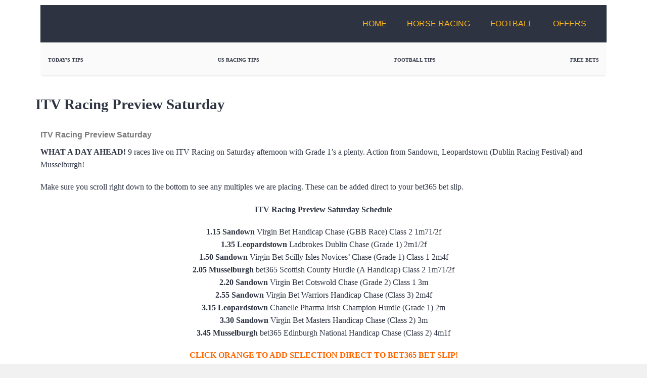

--- FILE ---
content_type: text/html; charset=UTF-8
request_url: https://www.getyourtipsout.co.uk/2021/02/05/itv-racing-preview-saturday-21/
body_size: 38059
content:
<!doctype html>
<html lang="en-US" prefix="og: https://ogp.me/ns#">
<head>
	<meta charset="UTF-8">
	<meta name="viewport" content="width=device-width, initial-scale=1">
	<link rel="profile" href="https://gmpg.org/xfn/11">
		<style>img:is([sizes="auto" i], [sizes^="auto," i]) { contain-intrinsic-size: 3000px 1500px }</style>
	<meta property="og:type" content="article">
<meta property="og:title" content="ITV Racing Preview Saturday">
<meta property="og:site_name" content="GetYourTipsOut">
<meta property="og:description" content="ITV Racing Preview SaturdayWHAT A DAY AHEAD! 9 races live on ITV Racing on Saturday afternoon with Grade 1&#039;s a plenty.">
<meta property="og:url" content="https://www.getyourtipsout.co.uk/2021/02/05/itv-racing-preview-saturday-21/">
<meta property="og:locale" content="en_US">
<meta property="og:image" content="https://www.getyourtipsout.co.uk/wp-content/uploads/2019/12/Sharjah.jpg">
<meta property="og:image:height" content="2287">
<meta property="og:image:width" content="3725">
<meta property="article:published_time" content="2021-02-05T15:17:36+00:00">
<meta property="article:modified_time" content="2021-02-06T09:54:18+00:00">
<meta property="article:tag" content="bet365 Edinburgh National Handicap Chase Betting Tips">
<meta property="article:tag" content="bet365 Scottish County Hurdle Betting Tips">
<meta property="article:tag" content="Chanelle Pharma Irish Champion Hurdle Betting Tips">
<meta property="article:tag" content="Featured Home">
<meta property="article:tag" content="ITV Racing Tips">
<meta property="article:tag" content="Ladbrokes Dublin Chase Betting Tips">
<meta property="article:tag" content="Leopardstown Tips">
<meta property="article:tag" content="Musselburgh Betting Tips">
<meta property="article:tag" content="Sandown Tips">
<meta property="article:tag" content="Virgin Bet Cotswold Chase Betting Tips">
<meta property="article:tag" content="Virgin Bet Scilly Isles Novices&#039; Chase Betting Tips">
<meta property="article:tag" content="Wetherby Betting Tips">
<meta name="twitter:card" content="summary_large_image">
<meta name="twitter:title" content="ITV Racing Preview Saturday">
<meta name="twitter:description" content="ITV Racing Preview SaturdayWHAT A DAY AHEAD! 9 races live on ITV Racing on Saturday afternoon with Grade 1&#039;s a plenty.">
<meta name="twitter:url" content="https://www.getyourtipsout.co.uk/2021/02/05/itv-racing-preview-saturday-21/">
<meta name="twitter:site" content="">
<meta name="twitter:image" content="https://www.getyourtipsout.co.uk/wp-content/uploads/2019/12/Sharjah.jpg">
<meta name="twitter:image:width" content="3725">
<meta name="twitter:image:height" content="2287">

<!-- Search Engine Optimization by Rank Math - https://rankmath.com/ -->
<title>ITV Racing Preview Saturday | GetYourTipsOut</title><style id="perfmatters-used-css">:where(.wp-block-button__link){border-radius:9999px;box-shadow:none;padding:calc(.667em + 2px) calc(1.333em + 2px);text-decoration:none;}:root :where(.wp-block-button .wp-block-button__link.is-style-outline),:root :where(.wp-block-button.is-style-outline>.wp-block-button__link){border:2px solid;padding:.667em 1.333em;}:root :where(.wp-block-button .wp-block-button__link.is-style-outline:not(.has-text-color)),:root :where(.wp-block-button.is-style-outline>.wp-block-button__link:not(.has-text-color)){color:currentColor;}:root :where(.wp-block-button .wp-block-button__link.is-style-outline:not(.has-background)),:root :where(.wp-block-button.is-style-outline>.wp-block-button__link:not(.has-background)){background-color:initial;background-image:none;}:where(.wp-block-columns){margin-bottom:1.75em;}:where(.wp-block-columns.has-background){padding:1.25em 2.375em;}:where(.wp-block-post-comments input[type=submit]){border:none;}:where(.wp-block-cover-image:not(.has-text-color)),:where(.wp-block-cover:not(.has-text-color)){color:#fff;}:where(.wp-block-cover-image.is-light:not(.has-text-color)),:where(.wp-block-cover.is-light:not(.has-text-color)){color:#000;}:root :where(.wp-block-cover h1:not(.has-text-color)),:root :where(.wp-block-cover h2:not(.has-text-color)),:root :where(.wp-block-cover h3:not(.has-text-color)),:root :where(.wp-block-cover h4:not(.has-text-color)),:root :where(.wp-block-cover h5:not(.has-text-color)),:root :where(.wp-block-cover h6:not(.has-text-color)),:root :where(.wp-block-cover p:not(.has-text-color)){color:inherit;}:where(.wp-block-file){margin-bottom:1.5em;}:where(.wp-block-file__button){border-radius:2em;display:inline-block;padding:.5em 1em;}:where(.wp-block-file__button):is(a):active,:where(.wp-block-file__button):is(a):focus,:where(.wp-block-file__button):is(a):hover,:where(.wp-block-file__button):is(a):visited{box-shadow:none;color:#fff;opacity:.85;text-decoration:none;}:where(.wp-block-group.wp-block-group-is-layout-constrained){position:relative;}@keyframes turn-on-visibility{0%{opacity:0;}to{opacity:1;}}@keyframes turn-off-visibility{0%{opacity:1;visibility:visible;}99%{opacity:0;visibility:visible;}to{opacity:0;visibility:hidden;}}@keyframes lightbox-zoom-in{0%{transform:translate(calc(( -100vw + var(--wp--lightbox-scrollbar-width) ) / 2 + var(--wp--lightbox-initial-left-position)),calc(-50vh + var(--wp--lightbox-initial-top-position))) scale(var(--wp--lightbox-scale));}to{transform:translate(-50%,-50%) scale(1);}}@keyframes lightbox-zoom-out{0%{transform:translate(-50%,-50%) scale(1);visibility:visible;}99%{visibility:visible;}to{transform:translate(calc(( -100vw + var(--wp--lightbox-scrollbar-width) ) / 2 + var(--wp--lightbox-initial-left-position)),calc(-50vh + var(--wp--lightbox-initial-top-position))) scale(var(--wp--lightbox-scale));visibility:hidden;}}:where(.wp-block-latest-comments:not([style*=line-height] .wp-block-latest-comments__comment)){line-height:1.1;}:where(.wp-block-latest-comments:not([style*=line-height] .wp-block-latest-comments__comment-excerpt p)){line-height:1.8;}:root :where(.wp-block-latest-posts.is-grid){padding:0;}:root :where(.wp-block-latest-posts.wp-block-latest-posts__list){padding-left:0;}ol,ul{box-sizing:border-box;}:where(.wp-block-navigation.has-background .wp-block-navigation-item a:not(.wp-element-button)),:where(.wp-block-navigation.has-background .wp-block-navigation-submenu a:not(.wp-element-button)){padding:.5em 1em;}:where(.wp-block-navigation .wp-block-navigation__submenu-container .wp-block-navigation-item a:not(.wp-element-button)),:where(.wp-block-navigation .wp-block-navigation__submenu-container .wp-block-navigation-submenu a:not(.wp-element-button)),:where(.wp-block-navigation .wp-block-navigation__submenu-container .wp-block-navigation-submenu button.wp-block-navigation-item__content),:where(.wp-block-navigation .wp-block-navigation__submenu-container .wp-block-pages-list__item button.wp-block-navigation-item__content){padding:.5em 1em;}@keyframes overlay-menu__fade-in-animation{0%{opacity:0;transform:translateY(.5em);}to{opacity:1;transform:translateY(0);}}:root :where(p.has-background){padding:1.25em 2.375em;}:where(p.has-text-color:not(.has-link-color)) a{color:inherit;}:where(.wp-block-post-excerpt){margin-bottom:var(--wp--style--block-gap);margin-top:var(--wp--style--block-gap);}:where(.wp-block-preformatted.has-background){padding:1.25em 2.375em;}:where(.wp-block-search__button){border:1px solid #ccc;padding:6px 10px;}:where(.wp-block-search__input){font-family:inherit;font-size:inherit;font-style:inherit;font-weight:inherit;letter-spacing:inherit;line-height:inherit;text-transform:inherit;}:where(.wp-block-search__button-inside .wp-block-search__inside-wrapper){border:1px solid #949494;box-sizing:border-box;padding:4px;}:where(.wp-block-search__button-inside .wp-block-search__inside-wrapper) :where(.wp-block-search__button){padding:4px 8px;}:root :where(.wp-block-separator.is-style-dots){height:auto;line-height:1;text-align:center;}:root :where(.wp-block-separator.is-style-dots):before{color:currentColor;content:"···";font-family:serif;font-size:1.5em;letter-spacing:2em;padding-left:2em;}:root :where(.wp-block-site-logo.is-style-rounded){border-radius:9999px;}:root :where(.wp-block-site-title a){color:inherit;}:root :where(.wp-block-social-links .wp-social-link a){padding:.25em;}:root :where(.wp-block-social-links.is-style-logos-only .wp-social-link a){padding:0;}:root :where(.wp-block-social-links.is-style-pill-shape .wp-social-link a){padding-left:.66667em;padding-right:.66667em;}:root :where(.wp-block-tag-cloud.is-style-outline){display:flex;flex-wrap:wrap;gap:1ch;}:root :where(.wp-block-tag-cloud.is-style-outline a){border:1px solid;font-size:unset !important;margin-right:0;padding:1ch 2ch;text-decoration:none !important;}:where(.wp-block-term-description){margin-bottom:var(--wp--style--block-gap);margin-top:var(--wp--style--block-gap);}:where(pre.wp-block-verse){font-family:inherit;}:root{--wp--preset--font-size--normal:16px;--wp--preset--font-size--huge:42px;}.aligncenter{clear:both;}.screen-reader-text{border:0;clip:rect(1px,1px,1px,1px);clip-path:inset(50%);height:1px;margin:-1px;overflow:hidden;padding:0;position:absolute;width:1px;word-wrap:normal !important;}.screen-reader-text:focus{background-color:#ddd;clip:auto !important;clip-path:none;color:#444;display:block;font-size:1em;height:auto;left:5px;line-height:normal;padding:15px 23px 14px;text-decoration:none;top:5px;width:auto;z-index:100000;}html :where(.has-border-color){border-style:solid;}html :where([style*=border-top-color]){border-top-style:solid;}html :where([style*=border-right-color]){border-right-style:solid;}html :where([style*=border-bottom-color]){border-bottom-style:solid;}html :where([style*=border-left-color]){border-left-style:solid;}html :where([style*=border-width]){border-style:solid;}html :where([style*=border-top-width]){border-top-style:solid;}html :where([style*=border-right-width]){border-right-style:solid;}html :where([style*=border-bottom-width]){border-bottom-style:solid;}html :where([style*=border-left-width]){border-left-style:solid;}html :where(img[class*=wp-image-]){height:auto;max-width:100%;}:where(figure){margin:0 0 1em;}html :where(.is-position-sticky){--wp-admin--admin-bar--position-offset:var(--wp-admin--admin-bar--height,0px);}@media screen and (max-width:600px){html :where(.is-position-sticky){--wp-admin--admin-bar--position-offset:0px;}}@-webkit-keyframes a{to{-webkit-transform:rotate(1turn);transform:rotate(1turn);}}@keyframes a{to{-webkit-transform:rotate(1turn);transform:rotate(1turn);}}@-webkit-keyframes b{0%{background-position:0 0;}to{background-position:30px 0;}}@keyframes b{0%{background-position:0 0;}to{background-position:30px 0;}}html{line-height:1.15;-webkit-text-size-adjust:100%;}*,*::before,*::after{box-sizing:border-box;}body{margin:0;font-family:-apple-system,BlinkMacSystemFont,"Segoe UI",Roboto,"Helvetica Neue",Arial,"Noto Sans",sans-serif,"Apple Color Emoji","Segoe UI Emoji","Segoe UI Symbol","Noto Color Emoji";font-size:1rem;font-weight:400;line-height:1.5;color:#333;background-color:#fff;-webkit-font-smoothing:antialiased;-moz-osx-font-smoothing:grayscale;}h1,h2,h3,h4,h5,h6{margin-block-start:.5rem;margin-block-end:1rem;font-family:inherit;font-weight:500;line-height:1.2;color:inherit;}h1{font-size:2.5rem;}h2{font-size:2rem;}h3{font-size:1.75rem;}h4{font-size:1.5rem;}p{margin-block-start:0;margin-block-end:.9rem;}a{background-color:transparent;text-decoration:none;color:#c36;}a:hover,a:active{color:#336;}a:not([href]):not([tabindex]){color:inherit;text-decoration:none;}a:not([href]):not([tabindex]):hover,a:not([href]):not([tabindex]):focus{color:inherit;text-decoration:none;}a:not([href]):not([tabindex]):focus{outline:0;}b,strong{font-weight:bolder;}img{border-style:none;height:auto;max-width:100%;}[hidden]{display:none;}@media print{*,*:before,*:after{background:transparent !important;color:#000 !important;box-shadow:none !important;text-shadow:none !important;}a,a:visited{text-decoration:underline;}a[href]:after{content:" (" attr(href) ")";}a[href^="#"]:after,a[href^="javascript:"]:after{content:"";}tr,img{-moz-column-break-inside:avoid;break-inside:avoid;}p,h2,h3{orphans:3;widows:3;}h2,h3{-moz-column-break-after:avoid;break-after:avoid;}}button,input,optgroup,select,textarea{font-family:inherit;font-size:1rem;line-height:1.5;margin:0;}button,input{overflow:visible;}button,select{text-transform:none;}button,[type=button],[type=reset],[type=submit]{width:auto;-webkit-appearance:button;}button,[type=submit],[type=button]{display:inline-block;font-weight:400;color:#c36;text-align:center;white-space:nowrap;-webkit-user-select:none;-moz-user-select:none;user-select:none;background-color:transparent;border:1px solid #c36;padding:.5rem 1rem;font-size:1rem;border-radius:3px;transition:all .3s;}button:focus:not(:focus-visible),[type=submit]:focus:not(:focus-visible),[type=button]:focus:not(:focus-visible){outline:none;}button:hover,button:focus,[type=submit]:hover,[type=submit]:focus,[type=button]:hover,[type=button]:focus{color:#fff;background-color:#c36;text-decoration:none;}button:not(:disabled),[type=submit]:not(:disabled),[type=button]:not(:disabled){cursor:pointer;}[type=checkbox],[type=radio]{box-sizing:border-box;padding:0;}[type=number]::-webkit-inner-spin-button,[type=number]::-webkit-outer-spin-button{height:auto;}[type=search]{-webkit-appearance:textfield;outline-offset:-2px;}[type=search]::-webkit-search-decoration{-webkit-appearance:none;}::-webkit-file-upload-button{-webkit-appearance:button;font:inherit;}dl,dt,dd,ol,ul,li{margin-block-start:0;margin-block-end:0;border:0;outline:0;font-size:100%;vertical-align:baseline;background:transparent;}.page-content a,.comments-area a{text-decoration:underline;}.aligncenter{clear:both;display:block;margin-left:auto;margin-right:auto;}.screen-reader-text{clip:rect(1px,1px,1px,1px);height:1px;overflow:hidden;position:absolute !important;width:1px;word-wrap:normal !important;}.screen-reader-text:focus{background-color:#eee;clip:auto !important;clip-path:none;color:#333;display:block;font-size:1rem;height:auto;left:5px;line-height:normal;padding:12px 24px;text-decoration:none;top:5px;width:auto;z-index:100000;}.post .entry-title a{text-decoration:none;}.site-header .header-inner,.site-header:not(.dynamic-header),.site-footer .footer-inner,.site-footer:not(.dynamic-footer),body:not([class*=elementor-page-]) .site-main,.page-header .entry-title{margin-inline-start:auto;margin-inline-end:auto;width:100%;}@media (max-width: 575px){.site-header .header-inner,.site-header:not(.dynamic-header),.site-footer .footer-inner,.site-footer:not(.dynamic-footer),body:not([class*=elementor-page-]) .site-main,.page-header .entry-title{padding-inline-start:10px;padding-inline-end:10px;}}@media (min-width: 576px){.site-header .header-inner,.site-header:not(.dynamic-header),.site-footer .footer-inner,.site-footer:not(.dynamic-footer),body:not([class*=elementor-page-]) .site-main,.page-header .entry-title{max-width:500px;}}@media (min-width: 768px){.site-header .header-inner,.site-header:not(.dynamic-header),.site-footer .footer-inner,.site-footer:not(.dynamic-footer),body:not([class*=elementor-page-]) .site-main,.page-header .entry-title{max-width:600px;}}@media (min-width: 992px){.site-header .header-inner,.site-header:not(.dynamic-header),.site-footer .footer-inner,.site-footer:not(.dynamic-footer),body:not([class*=elementor-page-]) .site-main,.page-header .entry-title{max-width:800px;}}@media (min-width: 1200px){.site-header .header-inner,.site-header:not(.dynamic-header),.site-footer .footer-inner,.site-footer:not(.dynamic-footer),body:not([class*=elementor-page-]) .site-main,.page-header .entry-title{max-width:1140px;}}.page-content,.page-header{font-family:"Roboto",sans-serif;line-height:1.2;font-size:16px;}.page-content *{box-sizing:border-box;}.page-header h1,.page-content h2,.page-content h3,.page-content h4,.page-content h5,.page-content h6{font-weight:700;line-height:1.3;margin-top:1em;margin-bottom:.7em;text-transform:none;word-wrap:break-word;overflow-wrap:break-word;hyphens:auto;}.page-header h1{font-size:1.8em;}.page-content h2{font-size:1.5em;}.page-content h3{font-size:1.4em;}.page-content h4{font-size:1.3em;}.page-content p,.page-content ul,.page-content ol{margin-bottom:1.2em;font-size:16px;line-height:1.6;word-wrap:break-word;overflow-wrap:break-word;hyphens:auto;}html,body,ul,li,a,img,div,header,nav,button,section,h1,h2,h3,h4,h5,h6,p,span{margin:0;padding:0;box-sizing:border-box;}.header-wrapper{display:flex;justify-content:space-between;align-items:center;background-color:#2d3341;padding:10px 20px;position:relative;z-index:10;}.logo-container{display:flex;align-items:center;}.GYTOlogo{max-height:50px;min-height:30px;width:auto;display:block;}.nav-menu{position:static;background-color:transparent;}.nav-list{list-style:none;display:flex;flex-direction:row;margin:0;padding:0;}.nav-item{position:relative;}.nav-link{display:block;color:#fff;padding:15px 20px;text-decoration:none;text-transform:uppercase;}.nav-link:hover{background-color:#1c2431;}.dropdown-content{display:none;position:absolute;top:100%;left:0;background-color:#2d3341;min-width:200px;z-index:999;list-style:none;}.nav-item:hover .dropdown-content{display:block;}.dropdown-content a{color:#fff;padding:12px 20px;text-decoration:none;display:block;}.dropdown-content a:hover{background-color:#1c2431;}.close-btn{display:none;background:none;border:none;}.menu-button{display:none;cursor:pointer;z-index:20;background:none;border:none;color:#fff;font-size:18px;text-transform:uppercase;padding:15px 20px;}@media screen and (max-width: 768px){.menu-button{display:block;}.nav-menu{display:none;transform:translateX(-100%);transition:transform .2s ease-in-out;}.nav-menu .close-btn{position:absolute;top:15px;right:20px;font-size:30px;color:#fff;cursor:pointer;z-index:25;}.nav-list{flex-direction:column;padding:60px 0 0 0;}.nav-item{width:100%;}.nav-link{width:100%;padding:15px 20px;border-bottom:1px solid #1c2431;}.nav-link:hover{background-color:#1c2431;}.dropdown-content{display:none;position:static;background-color:#1c2431;list-style:none;}.dropdown-content a{padding-left:30px;}}@media screen and (min-width: 769px){.menu-button{display:none;}.nav-menu{display:flex;flex-direction:row;align-items:center;position:static;background-color:transparent;transform:none;transition:none;height:auto;}.nav-menu .close-btn{display:none;}.nav-list{display:flex;flex-direction:row;padding:0;margin:0;}.nav-item{position:relative;width:auto;}.nav-link{width:auto;border-bottom:none;}.dropdown-content{position:absolute;top:100%;min-width:200px;background-color:#2d3341;display:none;list-style:none;}.nav-item:hover .dropdown-content{display:block;}.dropdown-content a{padding-left:12px;}}.sports-betting-tips-icon{width:24px;height:24px;flex:none;order:0;flex-grow:0;display:block;margin-left:auto;margin-right:auto;}html{line-height:1.15;-webkit-text-size-adjust:100%;}*,*::before,*::after{box-sizing:border-box;}body{margin:0;font-family:-apple-system,BlinkMacSystemFont,"Segoe UI",Roboto,"Helvetica Neue",Arial,"Noto Sans",sans-serif,"Apple Color Emoji","Segoe UI Emoji","Segoe UI Symbol","Noto Color Emoji";font-size:1rem;font-weight:400;line-height:1.5;color:#333;background-color:#fff;-webkit-font-smoothing:antialiased;-moz-osx-font-smoothing:grayscale;}h1,h2,h3,h4,h5,h6{margin-block-start:.5rem;margin-block-end:1rem;font-family:inherit;font-weight:500;line-height:1.2;color:inherit;}h1{font-size:2.5rem;}h2{font-size:2rem;}h3{font-size:1.75rem;}h4{font-size:1.5rem;}p{margin-block-start:0;margin-block-end:.9rem;}a{background-color:transparent;text-decoration:none;color:#c36;}a:hover,a:active{color:#336;}a:not([href]):not([tabindex]){color:inherit;text-decoration:none;}a:not([href]):not([tabindex]):hover,a:not([href]):not([tabindex]):focus{color:inherit;text-decoration:none;}a:not([href]):not([tabindex]):focus{outline:0;}b,strong{font-weight:bolder;}img{border-style:none;height:auto;max-width:100%;}[hidden]{display:none;}@media print{*,*:before,*:after{background:transparent !important;color:#000 !important;box-shadow:none !important;text-shadow:none !important;}a,a:visited{text-decoration:underline;}a[href]:after{content:" (" attr(href) ")";}a[href^="#"]:after,a[href^="javascript:"]:after{content:"";}tr,img{-moz-column-break-inside:avoid;break-inside:avoid;}p,h2,h3{orphans:3;widows:3;}h2,h3{-moz-column-break-after:avoid;break-after:avoid;}}button,input,optgroup,select,textarea{font-family:inherit;font-size:1rem;line-height:1.5;margin:0;}button,input{overflow:visible;}button,select{text-transform:none;}button,[type=button],[type=reset],[type=submit]{width:auto;-webkit-appearance:button;}button,[type=submit],[type=button]{display:inline-block;font-weight:400;color:#c36;text-align:center;white-space:nowrap;-webkit-user-select:none;-moz-user-select:none;user-select:none;background-color:transparent;border:1px solid #c36;padding:.5rem 1rem;font-size:1rem;border-radius:3px;transition:all .3s;}button:focus:not(:focus-visible),[type=submit]:focus:not(:focus-visible),[type=button]:focus:not(:focus-visible){outline:none;}button:hover,button:focus,[type=submit]:hover,[type=submit]:focus,[type=button]:hover,[type=button]:focus{color:#fff;background-color:#c36;text-decoration:none;}button:not(:disabled),[type=submit]:not(:disabled),[type=button]:not(:disabled){cursor:pointer;}[type=checkbox],[type=radio]{box-sizing:border-box;padding:0;}[type=number]::-webkit-inner-spin-button,[type=number]::-webkit-outer-spin-button{height:auto;}[type=search]{-webkit-appearance:textfield;outline-offset:-2px;}[type=search]::-webkit-search-decoration{-webkit-appearance:none;}::-webkit-file-upload-button{-webkit-appearance:button;font:inherit;}dl,dt,dd,ol,ul,li{margin-block-start:0;margin-block-end:0;border:0;outline:0;font-size:100%;vertical-align:baseline;background:transparent;}.page-content,.page-header{font-family:"Roboto",sans-serif;line-height:1.2;font-size:16px;}.page-content *{box-sizing:border-box;}.page-header h1,.page-content h2,.page-content h3,.page-content h4,.page-content h5,.page-content h6{font-weight:700;line-height:1.3;margin-top:1em;margin-bottom:.7em;text-transform:none;word-wrap:break-word;overflow-wrap:break-word;hyphens:auto;}.page-header h1{font-size:1.8em;}.page-content h2{font-size:1.5em;}.page-content h3{font-size:1.4em;}.page-content h4{font-size:1.3em;}.page-content p,.page-content ul,.page-content ol{margin-bottom:1.2em;font-size:16px;line-height:1.6;word-wrap:break-word;overflow-wrap:break-word;hyphens:auto;}html,body,ul,li,a,img,div,header,nav,button,section,h1,h2,h3,h4,h5,h6,p,span{margin:0;padding:0;box-sizing:border-box;}.header-wrapper{display:flex;justify-content:space-between;align-items:center;background-color:#2d3341;padding:10px 20px;position:relative;z-index:10;}.logo-container{display:flex;align-items:center;}.GYTOlogo{max-height:50px;min-height:30px;width:auto;display:block;}.nav-menu{position:static;background-color:transparent;}.nav-list{list-style:none;display:flex;flex-direction:row;margin:0;padding:0;}.nav-item{position:relative;}.nav-link{display:block;color:#fff;padding:15px 20px;text-decoration:none;text-transform:uppercase;}.nav-link:hover{background-color:#1c2431;}.dropdown-content{display:none;position:absolute;top:100%;left:0;background-color:#2d3341;min-width:200px;z-index:999;list-style:none;}.nav-item:hover .dropdown-content{display:block;}.dropdown-content a{color:#fff;padding:12px 20px;text-decoration:none;display:block;}.dropdown-content a:hover{background-color:#1c2431;}.close-btn{display:none;background:none;border:none;}.menu-button{display:none;cursor:pointer;z-index:20;background:none;border:none;color:#fff;font-size:18px;text-transform:uppercase;padding:15px 20px;}@media screen and (max-width: 768px){.menu-button{display:block;}.nav-menu{display:none;transform:translateX(-100%);transition:transform .2s ease-in-out;}.nav-menu .close-btn{position:absolute;top:15px;right:20px;font-size:30px;color:#fff;cursor:pointer;z-index:25;}.nav-list{flex-direction:column;padding:60px 0 0 0;}.nav-item{width:100%;}.nav-link{width:100%;padding:15px 20px;border-bottom:1px solid #1c2431;}.nav-link:hover{background-color:#1c2431;}.dropdown-content{display:none;position:static;background-color:#1c2431;list-style:none;}.dropdown-content a{padding-left:30px;}}@media screen and (min-width: 769px){.menu-button{display:none;}.nav-menu{display:flex;flex-direction:row;align-items:center;position:static;background-color:transparent;transform:none;transition:none;height:auto;}.nav-menu .close-btn{display:none;}.nav-list{display:flex;flex-direction:row;padding:0;margin:0;}.nav-item{position:relative;width:auto;}.nav-link{width:auto;border-bottom:none;}.dropdown-content{position:absolute;top:100%;min-width:200px;background-color:#2d3341;display:none;list-style:none;}.nav-item:hover .dropdown-content{display:block;}.dropdown-content a{padding-left:12px;}}.sports-betting-tips-icon{width:24px;height:24px;flex:none;order:0;flex-grow:0;display:block;margin-left:auto;margin-right:auto;}.elementor-screen-only,.screen-reader-text,.screen-reader-text span,.ui-helper-hidden-accessible{position:absolute;top:-10000em;width:1px;height:1px;margin:-1px;padding:0;overflow:hidden;clip:rect(0,0,0,0);border:0;}.elementor *,.elementor *:before,.elementor *:after{box-sizing:border-box;}.elementor a{box-shadow:none;text-decoration:none;}.elementor img{height:auto;max-width:100%;border:none;border-radius:0;box-shadow:none;}.elementor-element{--flex-direction:initial;--flex-wrap:initial;--justify-content:initial;--align-items:initial;--align-content:initial;--gap:initial;--flex-basis:initial;--flex-grow:initial;--flex-shrink:initial;--order:initial;--align-self:initial;flex-basis:var(--flex-basis);flex-grow:var(--flex-grow);flex-shrink:var(--flex-shrink);order:var(--order);align-self:var(--align-self);}.elementor-element:where(.e-con-full,.elementor-widget){flex-direction:var(--flex-direction);flex-wrap:var(--flex-wrap);justify-content:var(--justify-content);align-items:var(--align-items);align-content:var(--align-content);gap:var(--row-gap) var(--column-gap);}:root{--page-title-display:block;}.elementor-page-title,h1.entry-title{display:var(--page-title-display);}@keyframes eicon-spin{0%{transform:rotate(0deg);}100%{transform:rotate(359deg);}}.elementor-section{position:relative;}.elementor-section .elementor-container{display:flex;margin-right:auto;margin-left:auto;position:relative;}@media (max-width: 1024px){.elementor-section .elementor-container{flex-wrap:wrap;}}.elementor-section.elementor-section-boxed > .elementor-container{max-width:1140px;}.elementor-widget-wrap{position:relative;width:100%;flex-wrap:wrap;align-content:flex-start;}.elementor:not(.elementor-bc-flex-widget) .elementor-widget-wrap{display:flex;}.elementor-widget-wrap > .elementor-element{width:100%;}.elementor-widget{position:relative;}.elementor-widget:not(:last-child){margin-bottom:var(--kit-widget-spacing,20px);}.elementor-column{position:relative;min-height:1px;display:flex;}.elementor-column-gap-default > .elementor-column > .elementor-element-populated{padding:10px;}@media (min-width: 768px){.elementor-column.elementor-col-10,.elementor-column[data-col="10"]{width:10%;}.elementor-column.elementor-col-11,.elementor-column[data-col="11"]{width:11.111%;}.elementor-column.elementor-col-12,.elementor-column[data-col="12"]{width:12.5%;}.elementor-column.elementor-col-14,.elementor-column[data-col="14"]{width:14.285%;}.elementor-column.elementor-col-16,.elementor-column[data-col="16"]{width:16.666%;}.elementor-column.elementor-col-20,.elementor-column[data-col="20"]{width:20%;}.elementor-column.elementor-col-25,.elementor-column[data-col="25"]{width:25%;}.elementor-column.elementor-col-30,.elementor-column[data-col="30"]{width:30%;}.elementor-column.elementor-col-33,.elementor-column[data-col="33"]{width:33.333%;}.elementor-column.elementor-col-40,.elementor-column[data-col="40"]{width:40%;}.elementor-column.elementor-col-50,.elementor-column[data-col="50"]{width:50%;}.elementor-column.elementor-col-60,.elementor-column[data-col="60"]{width:60%;}.elementor-column.elementor-col-66,.elementor-column[data-col="66"]{width:66.666%;}.elementor-column.elementor-col-70,.elementor-column[data-col="70"]{width:70%;}.elementor-column.elementor-col-75,.elementor-column[data-col="75"]{width:75%;}.elementor-column.elementor-col-80,.elementor-column[data-col="80"]{width:80%;}.elementor-column.elementor-col-83,.elementor-column[data-col="83"]{width:83.333%;}.elementor-column.elementor-col-90,.elementor-column[data-col="90"]{width:90%;}.elementor-column.elementor-col-100,.elementor-column[data-col="100"]{width:100%;}}@media (max-width: 767px){.elementor-column{width:100%;}}.elementor-grid{display:grid;grid-column-gap:var(--grid-column-gap);grid-row-gap:var(--grid-row-gap);}.elementor-grid .elementor-grid-item{min-width:0;}.elementor-grid-0 .elementor-grid{display:inline-block;width:100%;word-spacing:var(--grid-column-gap);margin-bottom:calc(-1 * var(--grid-row-gap));}.elementor-grid-0 .elementor-grid .elementor-grid-item{display:inline-block;margin-bottom:var(--grid-row-gap);word-break:break-word;}@media (min-width: 1025px){#elementor-device-mode:after{content:"desktop";}}@media (min-width: -1){#elementor-device-mode:after{content:"widescreen";}}@media (max-width: -1){#elementor-device-mode:after{content:"laptop";}}@media (max-width: -1){#elementor-device-mode:after{content:"tablet_extra";}}@media (max-width: 1024px){#elementor-device-mode:after{content:"tablet";}}@media (max-width: -1){#elementor-device-mode:after{content:"mobile_extra";}}@media (max-width: 767px){#elementor-device-mode:after{content:"mobile";}}@media (prefers-reduced-motion: no-preference){html{scroll-behavior:smooth;}}.elementor-element .elementor-widget-container,.elementor-element:not(:has(.elementor-widget-container)){transition:background .3s,border .3s,border-radius .3s,box-shadow .3s,transform var(--e-transform-transition-duration,400ms);}.elementor-heading-title{padding:0;margin:0;line-height:1;}.elementor-icon{display:inline-block;line-height:1;transition:all .3s;color:#69727d;font-size:50px;text-align:center;}.elementor-icon:hover{color:#69727d;}.elementor-icon i,.elementor-icon svg{width:1em;height:1em;position:relative;display:block;}.elementor-icon i:before,.elementor-icon svg:before{position:absolute;left:50%;transform:translateX(-50%);}.elementor-shape-circle .elementor-icon{border-radius:50%;}.elementor-widget-heading .elementor-heading-title[class*=elementor-size-]>a{color:inherit;font-size:inherit;line-height:inherit;}.elementor-widget-social-icons.elementor-grid-0 .elementor-widget-container,.elementor-widget-social-icons.elementor-grid-0:not(:has(.elementor-widget-container)),.elementor-widget-social-icons.elementor-grid-mobile-0 .elementor-widget-container,.elementor-widget-social-icons.elementor-grid-mobile-0:not(:has(.elementor-widget-container)),.elementor-widget-social-icons.elementor-grid-tablet-0 .elementor-widget-container,.elementor-widget-social-icons.elementor-grid-tablet-0:not(:has(.elementor-widget-container)){font-size:0;line-height:1;}.elementor-widget-social-icons:not(.elementor-grid-0):not(.elementor-grid-tablet-0):not(.elementor-grid-mobile-0) .elementor-grid{display:inline-grid;}.elementor-widget-social-icons .elementor-grid{grid-column-gap:var(--grid-column-gap,5px);grid-row-gap:var(--grid-row-gap,5px);grid-template-columns:var(--grid-template-columns);justify-content:var(--justify-content,center);justify-items:var(--justify-content,center);}.elementor-icon.elementor-social-icon{font-size:var(--icon-size,25px);height:calc(var(--icon-size,25px) + 2 * var(--icon-padding,.5em));line-height:var(--icon-size,25px);width:calc(var(--icon-size,25px) + 2 * var(--icon-padding,.5em));}.elementor-social-icon{--e-social-icon-icon-color:#fff;align-items:center;background-color:#69727d;cursor:pointer;display:inline-flex;justify-content:center;text-align:center;}.elementor-social-icon i{color:var(--e-social-icon-icon-color);}.elementor-social-icon:last-child{margin:0;}.elementor-social-icon:hover{color:#fff;opacity:.9;}.elementor-social-icon-facebook,.elementor-social-icon-facebook-f{background-color:#3b5998;}.elementor-social-icon-instagram{background-color:#262626;}.elementor-social-icon-telegram{background-color:#2ca5e0;}.elementor-social-icon-x-twitter{background-color:#000;}.elementor-social-icon-youtube{background-color:#cd201f;}.elementor-widget-image{text-align:center;}.elementor-widget-image a{display:inline-block;}.elementor-widget-image a img[src$=".svg"]{width:48px;}.elementor-widget-image img{display:inline-block;vertical-align:middle;}@font-face{font-family:"eicons";src:url("https://www.getyourtipsout.co.uk/wp-content/plugins/elementor/assets/lib/eicons/css/../fonts/eicons.eot?5.35.0");src:url("https://www.getyourtipsout.co.uk/wp-content/plugins/elementor/assets/lib/eicons/css/../fonts/eicons.eot?5.35.0#iefix") format("embedded-opentype"),url("https://www.getyourtipsout.co.uk/wp-content/plugins/elementor/assets/lib/eicons/css/../fonts/eicons.woff2?5.35.0") format("woff2"),url("https://www.getyourtipsout.co.uk/wp-content/plugins/elementor/assets/lib/eicons/css/../fonts/eicons.woff?5.35.0") format("woff"),url("https://www.getyourtipsout.co.uk/wp-content/plugins/elementor/assets/lib/eicons/css/../fonts/eicons.ttf?5.35.0") format("truetype"),url("https://www.getyourtipsout.co.uk/wp-content/plugins/elementor/assets/lib/eicons/css/../fonts/eicons.svg?5.35.0#eicon") format("svg");font-weight:normal;font-style:normal;}[class^=eicon],[class*=" eicon-"]{display:inline-block;font-family:eicons;font-size:inherit;font-weight:normal;font-style:normal;font-variant:normal;line-height:1;text-rendering:auto;-webkit-font-smoothing:antialiased;-moz-osx-font-smoothing:grayscale;}@keyframes eicon-spin{0%{transform:rotate(0deg);}100%{transform:rotate(359deg);}}.elementor-location-header:before,.elementor-location-footer:before{content:"";display:table;clear:both;}.elementor-sticky--active{z-index:99;}.e-con.elementor-sticky--active{z-index:var(--z-index,99);}[data-elementor-type=popup]:not(.elementor-edit-area){display:none;}.elementor-popup-modal{display:flex;pointer-events:none;background-color:transparent;-webkit-user-select:auto;-moz-user-select:auto;user-select:auto;}.elementor-popup-modal .dialog-header,.elementor-popup-modal .dialog-buttons-wrapper{display:none;}.elementor-popup-modal .dialog-close-button{display:none;top:20px;margin-top:0;right:20px;opacity:1;z-index:9999;pointer-events:all;}.elementor-popup-modal .dialog-close-button svg{fill:#1f2124;height:1em;width:1em;}.elementor-popup-modal .dialog-widget-content{background-color:#fff;width:initial;overflow:visible;max-width:100%;max-height:100%;border-radius:0;box-shadow:none;pointer-events:all;}.elementor-popup-modal .dialog-message{width:640px;max-width:100vw;max-height:100vh;padding:0;overflow:auto;display:flex;}.elementor-popup-modal .elementor{width:100%;}.fa,.fas,.far,.fal,.fad,.fab{-moz-osx-font-smoothing:grayscale;-webkit-font-smoothing:antialiased;display:inline-block;font-style:normal;font-variant:normal;text-rendering:auto;line-height:1;}@-webkit-keyframes fa-spin{0%{-webkit-transform:rotate(0deg);transform:rotate(0deg);}100%{-webkit-transform:rotate(360deg);transform:rotate(360deg);}}@keyframes fa-spin{0%{-webkit-transform:rotate(0deg);transform:rotate(0deg);}100%{-webkit-transform:rotate(360deg);transform:rotate(360deg);}}.fa-facebook:before{content:"";}.fa-instagram:before{content:"";}.fa-telegram:before{content:"";}.fa-youtube:before{content:"";}@font-face{font-family:"Font Awesome 5 Brands";font-style:normal;font-weight:400;font-display:block;src:url("https://www.getyourtipsout.co.uk/wp-content/plugins/elementor/assets/lib/font-awesome/css/../webfonts/fa-brands-400.eot");src:url("https://www.getyourtipsout.co.uk/wp-content/plugins/elementor/assets/lib/font-awesome/css/../webfonts/fa-brands-400.eot?#iefix") format("embedded-opentype"),url("https://www.getyourtipsout.co.uk/wp-content/plugins/elementor/assets/lib/font-awesome/css/../webfonts/fa-brands-400.woff2") format("woff2"),url("https://www.getyourtipsout.co.uk/wp-content/plugins/elementor/assets/lib/font-awesome/css/../webfonts/fa-brands-400.woff") format("woff"),url("https://www.getyourtipsout.co.uk/wp-content/plugins/elementor/assets/lib/font-awesome/css/../webfonts/fa-brands-400.ttf") format("truetype"),url("https://www.getyourtipsout.co.uk/wp-content/plugins/elementor/assets/lib/font-awesome/css/../webfonts/fa-brands-400.svg#fontawesome") format("svg");}.fab{font-family:"Font Awesome 5 Brands";font-weight:400;}@font-face{font-family:"Font Awesome 5 Free";font-style:normal;font-weight:400;font-display:block;src:url("https://www.getyourtipsout.co.uk/wp-content/plugins/elementor/assets/lib/font-awesome/css/../webfonts/fa-regular-400.eot");src:url("https://www.getyourtipsout.co.uk/wp-content/plugins/elementor/assets/lib/font-awesome/css/../webfonts/fa-regular-400.eot?#iefix") format("embedded-opentype"),url("https://www.getyourtipsout.co.uk/wp-content/plugins/elementor/assets/lib/font-awesome/css/../webfonts/fa-regular-400.woff2") format("woff2"),url("https://www.getyourtipsout.co.uk/wp-content/plugins/elementor/assets/lib/font-awesome/css/../webfonts/fa-regular-400.woff") format("woff"),url("https://www.getyourtipsout.co.uk/wp-content/plugins/elementor/assets/lib/font-awesome/css/../webfonts/fa-regular-400.ttf") format("truetype"),url("https://www.getyourtipsout.co.uk/wp-content/plugins/elementor/assets/lib/font-awesome/css/../webfonts/fa-regular-400.svg#fontawesome") format("svg");}@font-face{font-family:"Font Awesome 5 Free";font-style:normal;font-weight:900;font-display:block;src:url("https://www.getyourtipsout.co.uk/wp-content/plugins/elementor/assets/lib/font-awesome/css/../webfonts/fa-solid-900.eot");src:url("https://www.getyourtipsout.co.uk/wp-content/plugins/elementor/assets/lib/font-awesome/css/../webfonts/fa-solid-900.eot?#iefix") format("embedded-opentype"),url("https://www.getyourtipsout.co.uk/wp-content/plugins/elementor/assets/lib/font-awesome/css/../webfonts/fa-solid-900.woff2") format("woff2"),url("https://www.getyourtipsout.co.uk/wp-content/plugins/elementor/assets/lib/font-awesome/css/../webfonts/fa-solid-900.woff") format("woff"),url("https://www.getyourtipsout.co.uk/wp-content/plugins/elementor/assets/lib/font-awesome/css/../webfonts/fa-solid-900.ttf") format("truetype"),url("https://www.getyourtipsout.co.uk/wp-content/plugins/elementor/assets/lib/font-awesome/css/../webfonts/fa-solid-900.svg#fontawesome") format("svg");}.fa,.fas,.far,.fal,.fad,.fab{-moz-osx-font-smoothing:grayscale;-webkit-font-smoothing:antialiased;display:inline-block;font-style:normal;font-variant:normal;text-rendering:auto;line-height:1;}@-webkit-keyframes fa-spin{0%{-webkit-transform:rotate(0deg);transform:rotate(0deg);}100%{-webkit-transform:rotate(360deg);transform:rotate(360deg);}}@keyframes fa-spin{0%{-webkit-transform:rotate(0deg);transform:rotate(0deg);}100%{-webkit-transform:rotate(360deg);transform:rotate(360deg);}}.fa-facebook:before{content:"";}.fa-instagram:before{content:"";}.fa-telegram:before{content:"";}.fa-x-twitter:before{content:"";}.fa-youtube:before{content:"";}@font-face{font-family:"Font Awesome 5 Brands";font-style:normal;font-weight:400;font-display:block;src:url("https://www.getyourtipsout.co.uk/wp-content/plugins/elementor/assets/lib/font-awesome/css/../webfonts/fa-brands-400.eot");src:url("https://www.getyourtipsout.co.uk/wp-content/plugins/elementor/assets/lib/font-awesome/css/../webfonts/fa-brands-400.eot?#iefix") format("embedded-opentype"),url("https://www.getyourtipsout.co.uk/wp-content/plugins/elementor/assets/lib/font-awesome/css/../webfonts/fa-brands-400.woff2") format("woff2"),url("https://www.getyourtipsout.co.uk/wp-content/plugins/elementor/assets/lib/font-awesome/css/../webfonts/fa-brands-400.woff") format("woff"),url("https://www.getyourtipsout.co.uk/wp-content/plugins/elementor/assets/lib/font-awesome/css/../webfonts/fa-brands-400.ttf") format("truetype"),url("https://www.getyourtipsout.co.uk/wp-content/plugins/elementor/assets/lib/font-awesome/css/../webfonts/fa-brands-400.svg#fontawesome") format("svg");}.fab{font-family:"Font Awesome 5 Brands";font-weight:400;}</style>
<meta name="description" content="WHAT A DAY AHEAD! 9 races live on ITV Racing on Saturday afternoon with Grade 1&#039;s a plenty. Action from Sandown, Leopardstown (Dublin Racing Festival) and Musselburgh!"/>
<meta name="robots" content="follow, index, max-snippet:-1, max-video-preview:-1, max-image-preview:large"/>
<link rel="canonical" href="https://www.getyourtipsout.co.uk/2021/02/05/itv-racing-preview-saturday-21/" />
<meta property="og:locale" content="en_US" />
<meta property="og:type" content="article" />
<meta property="og:title" content="ITV Racing Preview Saturday | GetYourTipsOut" />
<meta property="og:description" content="WHAT A DAY AHEAD! 9 races live on ITV Racing on Saturday afternoon with Grade 1&#039;s a plenty. Action from Sandown, Leopardstown (Dublin Racing Festival) and Musselburgh!" />
<meta property="og:url" content="https://www.getyourtipsout.co.uk/2021/02/05/itv-racing-preview-saturday-21/" />
<meta property="og:site_name" content="GetYourTipsOut" />
<meta property="article:tag" content="bet365 Edinburgh National Handicap Chase Betting Tips" />
<meta property="article:tag" content="bet365 Scottish County Hurdle Betting Tips" />
<meta property="article:tag" content="Chanelle Pharma Irish Champion Hurdle Betting Tips" />
<meta property="article:tag" content="Featured Home" />
<meta property="article:tag" content="ITV Racing Tips" />
<meta property="article:tag" content="Ladbrokes Dublin Chase Betting Tips" />
<meta property="article:tag" content="Leopardstown Tips" />
<meta property="article:tag" content="Musselburgh Betting Tips" />
<meta property="article:tag" content="Sandown Tips" />
<meta property="article:tag" content="Virgin Bet Cotswold Chase Betting Tips" />
<meta property="article:tag" content="Virgin Bet Scilly Isles Novices&#039; Chase Betting Tips" />
<meta property="article:tag" content="Wetherby Betting Tips" />
<meta property="article:section" content="Horse Racing" />
<meta property="og:updated_time" content="2021-02-06T09:54:18+00:00" />
<meta property="og:image" content="https://www.getyourtipsout.co.uk/wp-content/uploads/2019/12/Sharjah-1024x629.jpg" />
<meta property="og:image:secure_url" content="https://www.getyourtipsout.co.uk/wp-content/uploads/2019/12/Sharjah-1024x629.jpg" />
<meta property="og:image:width" content="800" />
<meta property="og:image:height" content="491" />
<meta property="og:image:alt" content="ITV Racing Preview Saturday" />
<meta property="og:image:type" content="image/jpeg" />
<meta property="article:published_time" content="2021-02-05T15:17:36+00:00" />
<meta property="article:modified_time" content="2021-02-06T09:54:18+00:00" />
<meta name="twitter:card" content="summary_large_image" />
<meta name="twitter:title" content="ITV Racing Preview Saturday | GetYourTipsOut" />
<meta name="twitter:description" content="WHAT A DAY AHEAD! 9 races live on ITV Racing on Saturday afternoon with Grade 1&#039;s a plenty. Action from Sandown, Leopardstown (Dublin Racing Festival) and Musselburgh!" />
<meta name="twitter:image" content="https://www.getyourtipsout.co.uk/wp-content/uploads/2019/12/Sharjah-1024x629.jpg" />
<meta name="twitter:label1" content="Written by" />
<meta name="twitter:data1" content="GetYourTipsOut" />
<meta name="twitter:label2" content="Time to read" />
<meta name="twitter:data2" content="10 minutes" />
<script type="application/ld+json" class="rank-math-schema">{"@context":"https://schema.org","@graph":[{"@type":["Person","Organization"],"@id":"https://www.getyourtipsout.co.uk/#person","name":"GetYourTipsOut","logo":{"@type":"ImageObject","@id":"https://www.getyourtipsout.co.uk/#logo","url":"https://www.getyourtipsout.co.uk/wp-content/uploads/2019/08/cropped-Getyourtipsout-URL-Logo.jpg","contentUrl":"https://www.getyourtipsout.co.uk/wp-content/uploads/2019/08/cropped-Getyourtipsout-URL-Logo.jpg","caption":"GetYourTipsOut","inLanguage":"en-US","width":"512","height":"512"},"image":{"@type":"ImageObject","@id":"https://www.getyourtipsout.co.uk/#logo","url":"https://www.getyourtipsout.co.uk/wp-content/uploads/2019/08/cropped-Getyourtipsout-URL-Logo.jpg","contentUrl":"https://www.getyourtipsout.co.uk/wp-content/uploads/2019/08/cropped-Getyourtipsout-URL-Logo.jpg","caption":"GetYourTipsOut","inLanguage":"en-US","width":"512","height":"512"}},{"@type":"WebSite","@id":"https://www.getyourtipsout.co.uk/#website","url":"https://www.getyourtipsout.co.uk","name":"GetYourTipsOut","alternateName":"GYTO","publisher":{"@id":"https://www.getyourtipsout.co.uk/#person"},"inLanguage":"en-US"},{"@type":"ImageObject","@id":"https://www.getyourtipsout.co.uk/wp-content/uploads/2019/12/Sharjah.jpg","url":"https://www.getyourtipsout.co.uk/wp-content/uploads/2019/12/Sharjah.jpg","width":"3725","height":"2287","inLanguage":"en-US"},{"@type":"BreadcrumbList","@id":"https://www.getyourtipsout.co.uk/2021/02/05/itv-racing-preview-saturday-21/#breadcrumb","itemListElement":[{"@type":"ListItem","position":"1","item":{"@id":"https://www.getyourtipsout.co.uk","name":"Home"}},{"@type":"ListItem","position":"2","item":{"@id":"https://www.getyourtipsout.co.uk/category/horse-racing/","name":"Horse Racing"}},{"@type":"ListItem","position":"3","item":{"@id":"https://www.getyourtipsout.co.uk/2021/02/05/itv-racing-preview-saturday-21/","name":"ITV Racing Preview Saturday"}}]},{"@type":"WebPage","@id":"https://www.getyourtipsout.co.uk/2021/02/05/itv-racing-preview-saturday-21/#webpage","url":"https://www.getyourtipsout.co.uk/2021/02/05/itv-racing-preview-saturday-21/","name":"ITV Racing Preview Saturday | GetYourTipsOut","datePublished":"2021-02-05T15:17:36+00:00","dateModified":"2021-02-06T09:54:18+00:00","isPartOf":{"@id":"https://www.getyourtipsout.co.uk/#website"},"primaryImageOfPage":{"@id":"https://www.getyourtipsout.co.uk/wp-content/uploads/2019/12/Sharjah.jpg"},"inLanguage":"en-US","breadcrumb":{"@id":"https://www.getyourtipsout.co.uk/2021/02/05/itv-racing-preview-saturday-21/#breadcrumb"}},{"@type":"Person","@id":"https://www.getyourtipsout.co.uk/author/getyourtipsout/","name":"GetYourTipsOut","url":"https://www.getyourtipsout.co.uk/author/getyourtipsout/","image":{"@type":"ImageObject","@id":"https://secure.gravatar.com/avatar/04951f6e843491ef0b98fbf3db50d267aa9ecb59993bdf21a478b205b62e05fd?s=96&amp;d=mm&amp;r=g","url":"https://secure.gravatar.com/avatar/04951f6e843491ef0b98fbf3db50d267aa9ecb59993bdf21a478b205b62e05fd?s=96&amp;d=mm&amp;r=g","caption":"GetYourTipsOut","inLanguage":"en-US"}},{"@type":"BlogPosting","headline":"ITV Racing Preview Saturday | GetYourTipsOut","datePublished":"2021-02-05T15:17:36+00:00","dateModified":"2021-02-06T09:54:18+00:00","articleSection":"Horse Racing, Horse Racing Tips","author":{"@id":"https://www.getyourtipsout.co.uk/author/getyourtipsout/","name":"GetYourTipsOut"},"publisher":{"@id":"https://www.getyourtipsout.co.uk/#person"},"description":"WHAT A DAY AHEAD! 9 races live on ITV Racing on Saturday afternoon with Grade 1&#039;s a plenty. Action from Sandown, Leopardstown (Dublin Racing Festival) and Musselburgh!","name":"ITV Racing Preview Saturday | GetYourTipsOut","@id":"https://www.getyourtipsout.co.uk/2021/02/05/itv-racing-preview-saturday-21/#richSnippet","isPartOf":{"@id":"https://www.getyourtipsout.co.uk/2021/02/05/itv-racing-preview-saturday-21/#webpage"},"image":{"@id":"https://www.getyourtipsout.co.uk/wp-content/uploads/2019/12/Sharjah.jpg"},"inLanguage":"en-US","mainEntityOfPage":{"@id":"https://www.getyourtipsout.co.uk/2021/02/05/itv-racing-preview-saturday-21/#webpage"}}]}</script>
<!-- /Rank Math WordPress SEO plugin -->

<link rel='dns-prefetch' href='//stats.wp.com' />
<link rel="alternate" type="application/rss+xml" title="GetYourTipsOut &raquo; Feed" href="https://www.getyourtipsout.co.uk/feed/" />
<link rel="alternate" type="application/rss+xml" title="GetYourTipsOut &raquo; Comments Feed" href="https://www.getyourtipsout.co.uk/comments/feed/" />
		<!-- This site uses the Google Analytics by MonsterInsights plugin v9.11.1 - Using Analytics tracking - https://www.monsterinsights.com/ -->
							<script src="//www.googletagmanager.com/gtag/js?id=G-FZLWHVM9BQ"  data-cfasync="false" data-wpfc-render="false" async></script>
			<script data-cfasync="false" data-wpfc-render="false">
				var mi_version = '9.11.1';
				var mi_track_user = true;
				var mi_no_track_reason = '';
								var MonsterInsightsDefaultLocations = {"page_location":"https:\/\/www.getyourtipsout.co.uk\/2021\/02\/05\/itv-racing-preview-saturday-21\/"};
								if ( typeof MonsterInsightsPrivacyGuardFilter === 'function' ) {
					var MonsterInsightsLocations = (typeof MonsterInsightsExcludeQuery === 'object') ? MonsterInsightsPrivacyGuardFilter( MonsterInsightsExcludeQuery ) : MonsterInsightsPrivacyGuardFilter( MonsterInsightsDefaultLocations );
				} else {
					var MonsterInsightsLocations = (typeof MonsterInsightsExcludeQuery === 'object') ? MonsterInsightsExcludeQuery : MonsterInsightsDefaultLocations;
				}

								var disableStrs = [
										'ga-disable-G-FZLWHVM9BQ',
									];

				/* Function to detect opted out users */
				function __gtagTrackerIsOptedOut() {
					for (var index = 0; index < disableStrs.length; index++) {
						if (document.cookie.indexOf(disableStrs[index] + '=true') > -1) {
							return true;
						}
					}

					return false;
				}

				/* Disable tracking if the opt-out cookie exists. */
				if (__gtagTrackerIsOptedOut()) {
					for (var index = 0; index < disableStrs.length; index++) {
						window[disableStrs[index]] = true;
					}
				}

				/* Opt-out function */
				function __gtagTrackerOptout() {
					for (var index = 0; index < disableStrs.length; index++) {
						document.cookie = disableStrs[index] + '=true; expires=Thu, 31 Dec 2099 23:59:59 UTC; path=/';
						window[disableStrs[index]] = true;
					}
				}

				if ('undefined' === typeof gaOptout) {
					function gaOptout() {
						__gtagTrackerOptout();
					}
				}
								window.dataLayer = window.dataLayer || [];

				window.MonsterInsightsDualTracker = {
					helpers: {},
					trackers: {},
				};
				if (mi_track_user) {
					function __gtagDataLayer() {
						dataLayer.push(arguments);
					}

					function __gtagTracker(type, name, parameters) {
						if (!parameters) {
							parameters = {};
						}

						if (parameters.send_to) {
							__gtagDataLayer.apply(null, arguments);
							return;
						}

						if (type === 'event') {
														parameters.send_to = monsterinsights_frontend.v4_id;
							var hookName = name;
							if (typeof parameters['event_category'] !== 'undefined') {
								hookName = parameters['event_category'] + ':' + name;
							}

							if (typeof MonsterInsightsDualTracker.trackers[hookName] !== 'undefined') {
								MonsterInsightsDualTracker.trackers[hookName](parameters);
							} else {
								__gtagDataLayer('event', name, parameters);
							}
							
						} else {
							__gtagDataLayer.apply(null, arguments);
						}
					}

					__gtagTracker('js', new Date());
					__gtagTracker('set', {
						'developer_id.dZGIzZG': true,
											});
					if ( MonsterInsightsLocations.page_location ) {
						__gtagTracker('set', MonsterInsightsLocations);
					}
										__gtagTracker('config', 'G-FZLWHVM9BQ', {"forceSSL":"true","link_attribution":"true"} );
										window.gtag = __gtagTracker;										(function () {
						/* https://developers.google.com/analytics/devguides/collection/analyticsjs/ */
						/* ga and __gaTracker compatibility shim. */
						var noopfn = function () {
							return null;
						};
						var newtracker = function () {
							return new Tracker();
						};
						var Tracker = function () {
							return null;
						};
						var p = Tracker.prototype;
						p.get = noopfn;
						p.set = noopfn;
						p.send = function () {
							var args = Array.prototype.slice.call(arguments);
							args.unshift('send');
							__gaTracker.apply(null, args);
						};
						var __gaTracker = function () {
							var len = arguments.length;
							if (len === 0) {
								return;
							}
							var f = arguments[len - 1];
							if (typeof f !== 'object' || f === null || typeof f.hitCallback !== 'function') {
								if ('send' === arguments[0]) {
									var hitConverted, hitObject = false, action;
									if ('event' === arguments[1]) {
										if ('undefined' !== typeof arguments[3]) {
											hitObject = {
												'eventAction': arguments[3],
												'eventCategory': arguments[2],
												'eventLabel': arguments[4],
												'value': arguments[5] ? arguments[5] : 1,
											}
										}
									}
									if ('pageview' === arguments[1]) {
										if ('undefined' !== typeof arguments[2]) {
											hitObject = {
												'eventAction': 'page_view',
												'page_path': arguments[2],
											}
										}
									}
									if (typeof arguments[2] === 'object') {
										hitObject = arguments[2];
									}
									if (typeof arguments[5] === 'object') {
										Object.assign(hitObject, arguments[5]);
									}
									if ('undefined' !== typeof arguments[1].hitType) {
										hitObject = arguments[1];
										if ('pageview' === hitObject.hitType) {
											hitObject.eventAction = 'page_view';
										}
									}
									if (hitObject) {
										action = 'timing' === arguments[1].hitType ? 'timing_complete' : hitObject.eventAction;
										hitConverted = mapArgs(hitObject);
										__gtagTracker('event', action, hitConverted);
									}
								}
								return;
							}

							function mapArgs(args) {
								var arg, hit = {};
								var gaMap = {
									'eventCategory': 'event_category',
									'eventAction': 'event_action',
									'eventLabel': 'event_label',
									'eventValue': 'event_value',
									'nonInteraction': 'non_interaction',
									'timingCategory': 'event_category',
									'timingVar': 'name',
									'timingValue': 'value',
									'timingLabel': 'event_label',
									'page': 'page_path',
									'location': 'page_location',
									'title': 'page_title',
									'referrer' : 'page_referrer',
								};
								for (arg in args) {
																		if (!(!args.hasOwnProperty(arg) || !gaMap.hasOwnProperty(arg))) {
										hit[gaMap[arg]] = args[arg];
									} else {
										hit[arg] = args[arg];
									}
								}
								return hit;
							}

							try {
								f.hitCallback();
							} catch (ex) {
							}
						};
						__gaTracker.create = newtracker;
						__gaTracker.getByName = newtracker;
						__gaTracker.getAll = function () {
							return [];
						};
						__gaTracker.remove = noopfn;
						__gaTracker.loaded = true;
						window['__gaTracker'] = __gaTracker;
					})();
									} else {
										console.log("");
					(function () {
						function __gtagTracker() {
							return null;
						}

						window['__gtagTracker'] = __gtagTracker;
						window['gtag'] = __gtagTracker;
					})();
									}
			</script>
							<!-- / Google Analytics by MonsterInsights -->
		<!-- www.getyourtipsout.co.uk is managing ads with Advanced Ads 2.0.16 – https://wpadvancedads.com/ --><script id="getyo-ready">
			/**
 * Wait for the page to be ready before firing JS.
 *
 * @param {function} callback - A callable function to be executed.
 * @param {string} [requestedState=complete] - document.readyState to wait for. Defaults to 'complete', can be 'interactive'.
 */
window.advanced_ads_ready = function ( callback, requestedState ) {
	requestedState = requestedState || 'complete';
	var checkState = function ( state ) {
		return requestedState === 'interactive' ? state !== 'loading' : state === 'complete';
	};

	// If we have reached the correct state, fire the callback.
	if ( checkState( document.readyState ) ) {
		callback();
		return;
	}
	// We are not yet in the correct state, attach an event handler, only fire once if the requested state is 'interactive'.
	document.addEventListener( 'readystatechange', function ( event ) {
		if ( checkState( event.target.readyState ) ) {
			callback();
		}
	}, {once: requestedState === 'interactive'} );
};

window.advanced_ads_ready_queue = window.advanced_ads_ready_queue || [];
		</script>
		<link rel="stylesheet" id="az-lists-block-css-css" media="all" data-pmdelayedstyle="https://www.getyourtipsout.co.uk/wp-content/plugins/az-lists/build/style-index.css?ver=3.0.0"></link>
<style id='tablesnap-tables-style-inline-css'>
.wp-block-tablesnap-tables{border:1px solid var(--wp--preset--color--dark-05);margin:0 auto var(--wp--style--block-gap);max-width:100%;overflow-x:auto;width:-moz-fit-content;width:fit-content}.wp-block-tablesnap-tables table{border-collapse:collapse;border-radius:.25em;margin:0!important;max-width:100%;width:100%}.wp-block-tablesnap-tables thead th{background-color:var(--wp--preset--color--contrast);color:var(--wp--preset--color--primary);font-weight:var(--wp--custom--font-weight--bold)}.wp-block-tablesnap-tables[style] thead th{background-color:var(--tablesnap-head-background-color,initial)!important;color:var(--tablesnap-head-color,initial)!important}.wp-block-tablesnap-tables[style] tbody td{background-color:var(--tablesnap-body-background-color,initial)!important;color:var(--tablesnap-body-color,initial)!important}.wp-block-tablesnap-tables[style] tbody td,.wp-block-tablesnap-tables[style] thead th{border-color:var(--tablesnap-border-color,initial)!important}

</style>
<link rel="stylesheet" id="mediaelement-css" media="all" data-pmdelayedstyle="https://www.getyourtipsout.co.uk/wp-includes/js/mediaelement/mediaelementplayer-legacy.min.css?ver=4.2.17"></link>
<link rel="stylesheet" id="wp-mediaelement-css" media="all" data-pmdelayedstyle="https://www.getyourtipsout.co.uk/wp-content/cache/perfmatters/www.getyourtipsout.co.uk/minify/d4252f4e714f.wp-mediaelement.min.css?ver=6.8.3"></link>
<style id='jetpack-sharing-buttons-style-inline-css'>
.jetpack-sharing-buttons__services-list{display:flex;flex-direction:row;flex-wrap:wrap;gap:0;list-style-type:none;margin:5px;padding:0}.jetpack-sharing-buttons__services-list.has-small-icon-size{font-size:12px}.jetpack-sharing-buttons__services-list.has-normal-icon-size{font-size:16px}.jetpack-sharing-buttons__services-list.has-large-icon-size{font-size:24px}.jetpack-sharing-buttons__services-list.has-huge-icon-size{font-size:36px}@media print{.jetpack-sharing-buttons__services-list{display:none!important}}.editor-styles-wrapper .wp-block-jetpack-sharing-buttons{gap:0;padding-inline-start:0}ul.jetpack-sharing-buttons__services-list.has-background{padding:1.25em 2.375em}
</style>
<style id='global-styles-inline-css'>
:root{--wp--preset--aspect-ratio--square: 1;--wp--preset--aspect-ratio--4-3: 4/3;--wp--preset--aspect-ratio--3-4: 3/4;--wp--preset--aspect-ratio--3-2: 3/2;--wp--preset--aspect-ratio--2-3: 2/3;--wp--preset--aspect-ratio--16-9: 16/9;--wp--preset--aspect-ratio--9-16: 9/16;--wp--preset--color--black: #000000;--wp--preset--color--cyan-bluish-gray: #abb8c3;--wp--preset--color--white: #ffffff;--wp--preset--color--pale-pink: #f78da7;--wp--preset--color--vivid-red: #cf2e2e;--wp--preset--color--luminous-vivid-orange: #ff6900;--wp--preset--color--luminous-vivid-amber: #fcb900;--wp--preset--color--light-green-cyan: #7bdcb5;--wp--preset--color--vivid-green-cyan: #00d084;--wp--preset--color--pale-cyan-blue: #8ed1fc;--wp--preset--color--vivid-cyan-blue: #0693e3;--wp--preset--color--vivid-purple: #9b51e0;--wp--preset--color--primary: hsl(39,100%,50%);--wp--preset--color--primary-alt: hsl(39,100%,53%);--wp--preset--color--primary-muted: hsl(39,100%,95%);--wp--preset--color--base: hsl(0,0%,98%);--wp--preset--color--contrast: hsl(222,18%,22%);--wp--preset--color--contrast-alt: hsl(222,18%,18%);--wp--preset--color--dark-01: hsla(24,10%,0%,0.01);--wp--preset--color--dark-05: hsla(24,10%,0%,0.05);--wp--preset--color--dark-10: hsla(24,10%,0%,0.1);--wp--preset--color--dark-20: hsla(24,10%,0%,0.2);--wp--preset--color--dark-50: hsla(24,10%,0%,0.5);--wp--preset--color--dark-75: hsla(24,10%,0%,0.75);--wp--preset--color--light-01: hsla(49,80%,100%,0.01);--wp--preset--color--light-05: hsla(49,80%,100%,0.05);--wp--preset--color--light-10: hsla(49,80%,100%,0.1);--wp--preset--color--light-20: hsla(49,80%,100%,0.2);--wp--preset--color--light-50: hsla(49,80%,100%,0.5);--wp--preset--color--light-75: hsla(49,80%,100%,0.75);--wp--preset--color--current: currentColor;--wp--preset--color--inherit: inherit;--wp--preset--color--transparent: transparent;--wp--preset--gradient--vivid-cyan-blue-to-vivid-purple: linear-gradient(135deg,rgba(6,147,227,1) 0%,rgb(155,81,224) 100%);--wp--preset--gradient--light-green-cyan-to-vivid-green-cyan: linear-gradient(135deg,rgb(122,220,180) 0%,rgb(0,208,130) 100%);--wp--preset--gradient--luminous-vivid-amber-to-luminous-vivid-orange: linear-gradient(135deg,rgba(252,185,0,1) 0%,rgba(255,105,0,1) 100%);--wp--preset--gradient--luminous-vivid-orange-to-vivid-red: linear-gradient(135deg,rgba(255,105,0,1) 0%,rgb(207,46,46) 100%);--wp--preset--gradient--very-light-gray-to-cyan-bluish-gray: linear-gradient(135deg,rgb(238,238,238) 0%,rgb(169,184,195) 100%);--wp--preset--gradient--cool-to-warm-spectrum: linear-gradient(135deg,rgb(74,234,220) 0%,rgb(151,120,209) 20%,rgb(207,42,186) 40%,rgb(238,44,130) 60%,rgb(251,105,98) 80%,rgb(254,248,76) 100%);--wp--preset--gradient--blush-light-purple: linear-gradient(135deg,rgb(255,206,236) 0%,rgb(152,150,240) 100%);--wp--preset--gradient--blush-bordeaux: linear-gradient(135deg,rgb(254,205,165) 0%,rgb(254,45,45) 50%,rgb(107,0,62) 100%);--wp--preset--gradient--luminous-dusk: linear-gradient(135deg,rgb(255,203,112) 0%,rgb(199,81,192) 50%,rgb(65,88,208) 100%);--wp--preset--gradient--pale-ocean: linear-gradient(135deg,rgb(255,245,203) 0%,rgb(182,227,212) 50%,rgb(51,167,181) 100%);--wp--preset--gradient--electric-grass: linear-gradient(135deg,rgb(202,248,128) 0%,rgb(113,206,126) 100%);--wp--preset--gradient--midnight: linear-gradient(135deg,rgb(2,3,129) 0%,rgb(40,116,252) 100%);--wp--preset--gradient--contrast-to-alt: linear-gradient(to bottom, var(--wp--preset--contrast) 50%, ar(--wp--preset--contrast-alt) 100% );--wp--preset--gradient--stripes: repeating-linear-gradient(-72deg, var(--wp--preset--color--contrast), var(--wp--preset--color--contrast) 48px, #394050 48px, #394050 96px);--wp--preset--font-size--small: 13px;--wp--preset--font-size--medium: clamp(14px, 0.875rem + ((1vw - 3.2px) * 0.625), 20px);--wp--preset--font-size--large: clamp(22.041px, 1.378rem + ((1vw - 3.2px) * 1.454), 36px);--wp--preset--font-size--x-large: clamp(25.014px, 1.563rem + ((1vw - 3.2px) * 1.769), 42px);--wp--preset--font-size--xx-small: 0.65rem;--wp--preset--font-size--x-small: 0.75rem;--wp--preset--font-size--normal: 1rem;--wp--preset--font-size--xx-large: 1.875rem;--wp--preset--font-size--xxx-large: 2.25rem;--wp--preset--font-size--huge: 3rem;--wp--preset--spacing--20: 0.44rem;--wp--preset--spacing--30: 0.67rem;--wp--preset--spacing--40: 1rem;--wp--preset--spacing--50: 1.5rem;--wp--preset--spacing--60: 2.25rem;--wp--preset--spacing--70: 3.38rem;--wp--preset--spacing--80: 5.06rem;--wp--preset--spacing--xxx-small: 0.25rem;--wp--preset--spacing--xx-small: 0.5rem;--wp--preset--spacing--x-small: 0.75rem;--wp--preset--spacing--small: 1rem;--wp--preset--spacing--normal: 1.5rem;--wp--preset--spacing--medium: 2rem;--wp--preset--spacing--large: 3rem;--wp--preset--spacing--x-large: 4rem;--wp--preset--spacing--super: 5rem;--wp--preset--shadow--natural: 6px 6px 9px rgba(0, 0, 0, 0.2);--wp--preset--shadow--deep: 12px 12px 50px rgba(0, 0, 0, 0.4);--wp--preset--shadow--sharp: 6px 6px 0px rgba(0, 0, 0, 0.2);--wp--preset--shadow--outlined: 6px 6px 0px -3px rgba(255, 255, 255, 1), 6px 6px rgba(0, 0, 0, 1);--wp--preset--shadow--crisp: 6px 6px 0px rgba(0, 0, 0, 1);--wp--custom--font-weight--black: 900;--wp--custom--font-weight--extra-bold: 800;--wp--custom--font-weight--bold: 700;--wp--custom--font-weight--semi-bold: 600;--wp--custom--font-weight--medium: 500;--wp--custom--font-weight--regular: 400;--wp--custom--font-weight--light: 300;--wp--custom--font-weight--extra-light: 200;--wp--custom--font-weight--thin: 100;--wp--custom--line-height--none: 1;--wp--custom--line-height--tight: 1.25;--wp--custom--line-height--snug: 1.375;--wp--custom--line-height--normal: 1.5;--wp--custom--line-height--relaxed: 1.625;--wp--custom--line-height--loose: 2;}:root { --wp--style--global--content-size: 640px;--wp--style--global--wide-size: 1280px; }:where(body) { margin: 0; }.wp-site-blocks { padding-top: var(--wp--style--root--padding-top); padding-bottom: var(--wp--style--root--padding-bottom); }.has-global-padding { padding-right: var(--wp--style--root--padding-right); padding-left: var(--wp--style--root--padding-left); }.has-global-padding > .alignfull { margin-right: calc(var(--wp--style--root--padding-right) * -1); margin-left: calc(var(--wp--style--root--padding-left) * -1); }.has-global-padding :where(:not(.alignfull.is-layout-flow) > .has-global-padding:not(.wp-block-block, .alignfull)) { padding-right: 0; padding-left: 0; }.has-global-padding :where(:not(.alignfull.is-layout-flow) > .has-global-padding:not(.wp-block-block, .alignfull)) > .alignfull { margin-left: 0; margin-right: 0; }.wp-site-blocks > .alignleft { float: left; margin-right: 2em; }.wp-site-blocks > .alignright { float: right; margin-left: 2em; }.wp-site-blocks > .aligncenter { justify-content: center; margin-left: auto; margin-right: auto; }:where(.wp-site-blocks) > * { margin-block-start: var(--wp--preset--spacing--normal); margin-block-end: 0; }:where(.wp-site-blocks) > :first-child { margin-block-start: 0; }:where(.wp-site-blocks) > :last-child { margin-block-end: 0; }:root { --wp--style--block-gap: var(--wp--preset--spacing--normal); }:root :where(.is-layout-flow) > :first-child{margin-block-start: 0;}:root :where(.is-layout-flow) > :last-child{margin-block-end: 0;}:root :where(.is-layout-flow) > *{margin-block-start: var(--wp--preset--spacing--normal);margin-block-end: 0;}:root :where(.is-layout-constrained) > :first-child{margin-block-start: 0;}:root :where(.is-layout-constrained) > :last-child{margin-block-end: 0;}:root :where(.is-layout-constrained) > *{margin-block-start: var(--wp--preset--spacing--normal);margin-block-end: 0;}:root :where(.is-layout-flex){gap: var(--wp--preset--spacing--normal);}:root :where(.is-layout-grid){gap: var(--wp--preset--spacing--normal);}.is-layout-flow > .alignleft{float: left;margin-inline-start: 0;margin-inline-end: 2em;}.is-layout-flow > .alignright{float: right;margin-inline-start: 2em;margin-inline-end: 0;}.is-layout-flow > .aligncenter{margin-left: auto !important;margin-right: auto !important;}.is-layout-constrained > .alignleft{float: left;margin-inline-start: 0;margin-inline-end: 2em;}.is-layout-constrained > .alignright{float: right;margin-inline-start: 2em;margin-inline-end: 0;}.is-layout-constrained > .aligncenter{margin-left: auto !important;margin-right: auto !important;}.is-layout-constrained > :where(:not(.alignleft):not(.alignright):not(.alignfull)){max-width: var(--wp--style--global--content-size);margin-left: auto !important;margin-right: auto !important;}.is-layout-constrained > .alignwide{max-width: var(--wp--style--global--wide-size);}body .is-layout-flex{display: flex;}.is-layout-flex{flex-wrap: wrap;align-items: center;}.is-layout-flex > :is(*, div){margin: 0;}body .is-layout-grid{display: grid;}.is-layout-grid > :is(*, div){margin: 0;}body{background-color: var(--wp--preset--color--base);color: var(--wp--preset--color--contrast);--wp--style--root--padding-top: 0;--wp--style--root--padding-right: var(--wp--preset--spacing--small);--wp--style--root--padding-bottom: 0;--wp--style--root--padding-left: var(--wp--preset--spacing--small);}a:where(:not(.wp-element-button)){color: var(--wp--preset--color--contrast);text-decoration: underline;}h1, h2, h3, h4, h5, h6{font-family: var(--wp--preset--font-family--primary);font-weight: var(--wp--custom--font-weight--extra-bold);margin-top: var(--wp--preset--spacing--normal);margin-bottom: var(--wp--preset--spacing--xx-small);}h1{font-size: var(--wp--preset--font-size--xx-large);margin-top: var(--wp--preset--spacing--normal);}h2{font-size: var(--wp--preset--font-size--x-large);}h3{font-size: var(--wp--preset--font-size--large);}h4{font-size: var(--wp--preset--font-size--medium);}h5{font-size: var(--wp--preset--font-size--normal);}h6{font-size: var(--wp--preset--font-size--small);}:root :where(.wp-element-button, .wp-block-button__link){background-color: var(--wp--preset--color--primary);border-radius: 0.375em;border-width: 0;color: var(--wp--preset--color--contrast);font-family: inherit;font-size: var(--wp--preset--font-size--small);font-weight: var(--wp--custom--font-weight--bold);line-height: 1.25rem;padding-top: 0.75rem;padding-right: 1.25rem;padding-bottom: 0.75rem;padding-left: 1.25rem;text-decoration: none;}:root :where(.wp-element-button:hover, .wp-block-button__link:hover){background-color: var(--wp--preset--color--primary-alt);color: var(--wp--preset--color--contrast);}.has-black-color{color: var(--wp--preset--color--black) !important;}.has-cyan-bluish-gray-color{color: var(--wp--preset--color--cyan-bluish-gray) !important;}.has-white-color{color: var(--wp--preset--color--white) !important;}.has-pale-pink-color{color: var(--wp--preset--color--pale-pink) !important;}.has-vivid-red-color{color: var(--wp--preset--color--vivid-red) !important;}.has-luminous-vivid-orange-color{color: var(--wp--preset--color--luminous-vivid-orange) !important;}.has-luminous-vivid-amber-color{color: var(--wp--preset--color--luminous-vivid-amber) !important;}.has-light-green-cyan-color{color: var(--wp--preset--color--light-green-cyan) !important;}.has-vivid-green-cyan-color{color: var(--wp--preset--color--vivid-green-cyan) !important;}.has-pale-cyan-blue-color{color: var(--wp--preset--color--pale-cyan-blue) !important;}.has-vivid-cyan-blue-color{color: var(--wp--preset--color--vivid-cyan-blue) !important;}.has-vivid-purple-color{color: var(--wp--preset--color--vivid-purple) !important;}.has-primary-color{color: var(--wp--preset--color--primary) !important;}.has-primary-alt-color{color: var(--wp--preset--color--primary-alt) !important;}.has-primary-muted-color{color: var(--wp--preset--color--primary-muted) !important;}.has-base-color{color: var(--wp--preset--color--base) !important;}.has-contrast-color{color: var(--wp--preset--color--contrast) !important;}.has-contrast-alt-color{color: var(--wp--preset--color--contrast-alt) !important;}.has-dark-01-color{color: var(--wp--preset--color--dark-01) !important;}.has-dark-05-color{color: var(--wp--preset--color--dark-05) !important;}.has-dark-10-color{color: var(--wp--preset--color--dark-10) !important;}.has-dark-20-color{color: var(--wp--preset--color--dark-20) !important;}.has-dark-50-color{color: var(--wp--preset--color--dark-50) !important;}.has-dark-75-color{color: var(--wp--preset--color--dark-75) !important;}.has-light-01-color{color: var(--wp--preset--color--light-01) !important;}.has-light-05-color{color: var(--wp--preset--color--light-05) !important;}.has-light-10-color{color: var(--wp--preset--color--light-10) !important;}.has-light-20-color{color: var(--wp--preset--color--light-20) !important;}.has-light-50-color{color: var(--wp--preset--color--light-50) !important;}.has-light-75-color{color: var(--wp--preset--color--light-75) !important;}.has-current-color{color: var(--wp--preset--color--current) !important;}.has-inherit-color{color: var(--wp--preset--color--inherit) !important;}.has-transparent-color{color: var(--wp--preset--color--transparent) !important;}.has-black-background-color{background-color: var(--wp--preset--color--black) !important;}.has-cyan-bluish-gray-background-color{background-color: var(--wp--preset--color--cyan-bluish-gray) !important;}.has-white-background-color{background-color: var(--wp--preset--color--white) !important;}.has-pale-pink-background-color{background-color: var(--wp--preset--color--pale-pink) !important;}.has-vivid-red-background-color{background-color: var(--wp--preset--color--vivid-red) !important;}.has-luminous-vivid-orange-background-color{background-color: var(--wp--preset--color--luminous-vivid-orange) !important;}.has-luminous-vivid-amber-background-color{background-color: var(--wp--preset--color--luminous-vivid-amber) !important;}.has-light-green-cyan-background-color{background-color: var(--wp--preset--color--light-green-cyan) !important;}.has-vivid-green-cyan-background-color{background-color: var(--wp--preset--color--vivid-green-cyan) !important;}.has-pale-cyan-blue-background-color{background-color: var(--wp--preset--color--pale-cyan-blue) !important;}.has-vivid-cyan-blue-background-color{background-color: var(--wp--preset--color--vivid-cyan-blue) !important;}.has-vivid-purple-background-color{background-color: var(--wp--preset--color--vivid-purple) !important;}.has-primary-background-color{background-color: var(--wp--preset--color--primary) !important;}.has-primary-alt-background-color{background-color: var(--wp--preset--color--primary-alt) !important;}.has-primary-muted-background-color{background-color: var(--wp--preset--color--primary-muted) !important;}.has-base-background-color{background-color: var(--wp--preset--color--base) !important;}.has-contrast-background-color{background-color: var(--wp--preset--color--contrast) !important;}.has-contrast-alt-background-color{background-color: var(--wp--preset--color--contrast-alt) !important;}.has-dark-01-background-color{background-color: var(--wp--preset--color--dark-01) !important;}.has-dark-05-background-color{background-color: var(--wp--preset--color--dark-05) !important;}.has-dark-10-background-color{background-color: var(--wp--preset--color--dark-10) !important;}.has-dark-20-background-color{background-color: var(--wp--preset--color--dark-20) !important;}.has-dark-50-background-color{background-color: var(--wp--preset--color--dark-50) !important;}.has-dark-75-background-color{background-color: var(--wp--preset--color--dark-75) !important;}.has-light-01-background-color{background-color: var(--wp--preset--color--light-01) !important;}.has-light-05-background-color{background-color: var(--wp--preset--color--light-05) !important;}.has-light-10-background-color{background-color: var(--wp--preset--color--light-10) !important;}.has-light-20-background-color{background-color: var(--wp--preset--color--light-20) !important;}.has-light-50-background-color{background-color: var(--wp--preset--color--light-50) !important;}.has-light-75-background-color{background-color: var(--wp--preset--color--light-75) !important;}.has-current-background-color{background-color: var(--wp--preset--color--current) !important;}.has-inherit-background-color{background-color: var(--wp--preset--color--inherit) !important;}.has-transparent-background-color{background-color: var(--wp--preset--color--transparent) !important;}.has-black-border-color{border-color: var(--wp--preset--color--black) !important;}.has-cyan-bluish-gray-border-color{border-color: var(--wp--preset--color--cyan-bluish-gray) !important;}.has-white-border-color{border-color: var(--wp--preset--color--white) !important;}.has-pale-pink-border-color{border-color: var(--wp--preset--color--pale-pink) !important;}.has-vivid-red-border-color{border-color: var(--wp--preset--color--vivid-red) !important;}.has-luminous-vivid-orange-border-color{border-color: var(--wp--preset--color--luminous-vivid-orange) !important;}.has-luminous-vivid-amber-border-color{border-color: var(--wp--preset--color--luminous-vivid-amber) !important;}.has-light-green-cyan-border-color{border-color: var(--wp--preset--color--light-green-cyan) !important;}.has-vivid-green-cyan-border-color{border-color: var(--wp--preset--color--vivid-green-cyan) !important;}.has-pale-cyan-blue-border-color{border-color: var(--wp--preset--color--pale-cyan-blue) !important;}.has-vivid-cyan-blue-border-color{border-color: var(--wp--preset--color--vivid-cyan-blue) !important;}.has-vivid-purple-border-color{border-color: var(--wp--preset--color--vivid-purple) !important;}.has-primary-border-color{border-color: var(--wp--preset--color--primary) !important;}.has-primary-alt-border-color{border-color: var(--wp--preset--color--primary-alt) !important;}.has-primary-muted-border-color{border-color: var(--wp--preset--color--primary-muted) !important;}.has-base-border-color{border-color: var(--wp--preset--color--base) !important;}.has-contrast-border-color{border-color: var(--wp--preset--color--contrast) !important;}.has-contrast-alt-border-color{border-color: var(--wp--preset--color--contrast-alt) !important;}.has-dark-01-border-color{border-color: var(--wp--preset--color--dark-01) !important;}.has-dark-05-border-color{border-color: var(--wp--preset--color--dark-05) !important;}.has-dark-10-border-color{border-color: var(--wp--preset--color--dark-10) !important;}.has-dark-20-border-color{border-color: var(--wp--preset--color--dark-20) !important;}.has-dark-50-border-color{border-color: var(--wp--preset--color--dark-50) !important;}.has-dark-75-border-color{border-color: var(--wp--preset--color--dark-75) !important;}.has-light-01-border-color{border-color: var(--wp--preset--color--light-01) !important;}.has-light-05-border-color{border-color: var(--wp--preset--color--light-05) !important;}.has-light-10-border-color{border-color: var(--wp--preset--color--light-10) !important;}.has-light-20-border-color{border-color: var(--wp--preset--color--light-20) !important;}.has-light-50-border-color{border-color: var(--wp--preset--color--light-50) !important;}.has-light-75-border-color{border-color: var(--wp--preset--color--light-75) !important;}.has-current-border-color{border-color: var(--wp--preset--color--current) !important;}.has-inherit-border-color{border-color: var(--wp--preset--color--inherit) !important;}.has-transparent-border-color{border-color: var(--wp--preset--color--transparent) !important;}.has-vivid-cyan-blue-to-vivid-purple-gradient-background{background: var(--wp--preset--gradient--vivid-cyan-blue-to-vivid-purple) !important;}.has-light-green-cyan-to-vivid-green-cyan-gradient-background{background: var(--wp--preset--gradient--light-green-cyan-to-vivid-green-cyan) !important;}.has-luminous-vivid-amber-to-luminous-vivid-orange-gradient-background{background: var(--wp--preset--gradient--luminous-vivid-amber-to-luminous-vivid-orange) !important;}.has-luminous-vivid-orange-to-vivid-red-gradient-background{background: var(--wp--preset--gradient--luminous-vivid-orange-to-vivid-red) !important;}.has-very-light-gray-to-cyan-bluish-gray-gradient-background{background: var(--wp--preset--gradient--very-light-gray-to-cyan-bluish-gray) !important;}.has-cool-to-warm-spectrum-gradient-background{background: var(--wp--preset--gradient--cool-to-warm-spectrum) !important;}.has-blush-light-purple-gradient-background{background: var(--wp--preset--gradient--blush-light-purple) !important;}.has-blush-bordeaux-gradient-background{background: var(--wp--preset--gradient--blush-bordeaux) !important;}.has-luminous-dusk-gradient-background{background: var(--wp--preset--gradient--luminous-dusk) !important;}.has-pale-ocean-gradient-background{background: var(--wp--preset--gradient--pale-ocean) !important;}.has-electric-grass-gradient-background{background: var(--wp--preset--gradient--electric-grass) !important;}.has-midnight-gradient-background{background: var(--wp--preset--gradient--midnight) !important;}.has-contrast-to-alt-gradient-background{background: var(--wp--preset--gradient--contrast-to-alt) !important;}.has-stripes-gradient-background{background: var(--wp--preset--gradient--stripes) !important;}.has-small-font-size{font-size: var(--wp--preset--font-size--small) !important;}.has-medium-font-size{font-size: var(--wp--preset--font-size--medium) !important;}.has-large-font-size{font-size: var(--wp--preset--font-size--large) !important;}.has-x-large-font-size{font-size: var(--wp--preset--font-size--x-large) !important;}.has-xx-small-font-size{font-size: var(--wp--preset--font-size--xx-small) !important;}.has-x-small-font-size{font-size: var(--wp--preset--font-size--x-small) !important;}.has-normal-font-size{font-size: var(--wp--preset--font-size--normal) !important;}.has-xx-large-font-size{font-size: var(--wp--preset--font-size--xx-large) !important;}.has-xxx-large-font-size{font-size: var(--wp--preset--font-size--xxx-large) !important;}.has-huge-font-size{font-size: var(--wp--preset--font-size--huge) !important;}
:root :where(.wp-block-post-template h2){font-size: var(--wp--preset--font-size--medium);line-height: var(--wp--custom--line-height--relaxed);}
:root :where(.wp-block-columns){margin-bottom: 0;}
:root :where(.wp-block-pullquote){border-radius: 0;border-color: var(--wp--preset--color--primary);border-width: 2px 0;border-style: solid;font-size: var(--wp--preset--font-size--medium);font-weight: var(--wp--custom--font-weight--regular);line-height: 1.6;margin-top: var(--wp--preset--spacing--normal);margin-bottom: var(--wp--preset--spacing--normal);padding-top: var(--wp--preset--spacing--normal);padding-bottom: var(--wp--preset--spacing--normal);}
:root :where(.wp-block-pullquote cite){font-size: var(--wp--preset--font-size--x-small);margin-top: var(--wp--preset--spacing--xx-small);}
:root :where(.wp-block-avatar img){border-radius: 10em;border-color: var(--wp--preset--color--dark-10);border-width: 1px;border-style: solid;}
:root :where(.wp-block-buttons-is-layout-flow) > :first-child{margin-block-start: 0;}:root :where(.wp-block-buttons-is-layout-flow) > :last-child{margin-block-end: 0;}:root :where(.wp-block-buttons-is-layout-flow) > *{margin-block-start: var(--wp--preset--spacing--x-small);margin-block-end: 0;}:root :where(.wp-block-buttons-is-layout-constrained) > :first-child{margin-block-start: 0;}:root :where(.wp-block-buttons-is-layout-constrained) > :last-child{margin-block-end: 0;}:root :where(.wp-block-buttons-is-layout-constrained) > *{margin-block-start: var(--wp--preset--spacing--x-small);margin-block-end: 0;}:root :where(.wp-block-buttons-is-layout-flex){gap: var(--wp--preset--spacing--x-small);}:root :where(.wp-block-buttons-is-layout-grid){gap: var(--wp--preset--spacing--x-small);}
:root :where(.wp-block-calendar){font-size: var(--wp--preset--font-size--small);}
:root :where(.wp-block-categories){line-height: 1.5;}
:root :where(.wp-block-code){background-color: var(--wp--preset--color--contrast);border-radius: 0.25rem;border-width: 0px;color: var(--wp--preset--color--base);font-family: var(--wp--preset--font-family--monospace);font-size: var(--wp--preset--font-size--small);padding-top: var(--wp--preset--spacing--normal);padding-right: var(--wp--preset--spacing--normal);padding-bottom: var(--wp--preset--spacing--normal);padding-left: var(--wp--preset--spacing--normal);}
:root :where(.wp-block-comment-author-name){font-weight: var(--wp--custom--font-weight--semi-bold);line-height: var(--wp--custom--line-height--normal);}
:root :where(.wp-block-comment-author-name a:where(:not(.wp-element-button))){font-size: var(--wp--preset--font-size--normal);text-decoration: none;}
:root :where(.wp-block-comment-content){margin-top: 20px !important;}
:root :where(.wp-block-comment-date){font-size: var(--wp--preset--font-size--small);line-height: var(--wp--custom--line-height--normal);}
:root :where(.wp-block-comment-date a:where(:not(.wp-element-button))){text-decoration: none;}
:root :where(.wp-block-comment-edit-link){font-size: var(--wp--preset--font-size--small);line-height: var(--wp--custom--line-height--normal);}
:root :where(.wp-block-comment-reply-link){font-size: var(--wp--preset--font-size--small);}
:root :where(.wp-block-comments-title){font-size: var(--wp--preset--font-size--large);line-height: var(--wp--custom--line-height--relaxed);margin-top: 0;margin-bottom: var(--wp--preset--spacing--large);}
:root :where(.wp-block-cover){padding-top: var(--wp--preset--spacing--medium);padding-right: var(--wp--preset--spacing--medium);padding-bottom: var(--wp--preset--spacing--medium);padding-left: var(--wp--preset--spacing--medium);}
:root :where(.wp-block-details){margin-top: var(--wp--preset--spacing--normal);margin-right: 0;margin-bottom: var(--wp--preset--spacing--normal);margin-left: 0;}:root :where(.wp-block-details-is-layout-flow) > :first-child{margin-block-start: 0;}:root :where(.wp-block-details-is-layout-flow) > :last-child{margin-block-end: 0;}:root :where(.wp-block-details-is-layout-flow) > *{margin-block-start: 0;margin-block-end: 0;}:root :where(.wp-block-details-is-layout-constrained) > :first-child{margin-block-start: 0;}:root :where(.wp-block-details-is-layout-constrained) > :last-child{margin-block-end: 0;}:root :where(.wp-block-details-is-layout-constrained) > *{margin-block-start: 0;margin-block-end: 0;}:root :where(.wp-block-details-is-layout-flex){gap: 0;}:root :where(.wp-block-details-is-layout-grid){gap: 0;}
:root :where(.wp-block-details a:where(:not(.wp-element-button))){color: var(--wp--preset--color--base);}
:root :where(.wp-block-embed){margin-top: var(--wp--preset--spacing--normal);margin-bottom: var(--wp--preset--spacing--normal);}
:root :where(.wp-block-file){background-color: var(--wp--preset--color--white);padding-top: var(--wp--preset--spacing--xx-small);padding-right: var(--wp--preset--spacing--xx-small);padding-bottom: var(--wp--preset--spacing--xx-small);padding-left: var(--wp--preset--spacing--xx-small);}
:root :where(.wp-block-gallery){margin-top: var(--wp--preset--spacing--normal);margin-bottom: var(--wp--preset--spacing--normal);padding-top: 0;padding-bottom: 0;}
:root :where(.wp-block-list){margin-top: var(--wp--preset--spacing--normal);margin-bottom: var(--wp--preset--spacing--normal);}
:root :where(.wp-block-navigation){font-weight: var(--wp--custom--font-weight--medium);}
:root :where(.wp-block-navigation a:where(:not(.wp-element-button))){color: var(--wp--preset--color--primary-accent);text-decoration: none;}
:root :where(.wp-block-navigation a:where(:not(.wp-element-button)):hover){color: var(--wp--preset--color--base);text-decoration: underline;}
:root :where(.wp-block-navigation a:where(:not(.wp-element-button)):focus){color: var(--wp--preset--color--base);text-decoration: none;}
:root :where(.wp-block-navigation a:where(:not(.wp-element-button)):active){color: var(--wp--preset--color--base);text-decoration: none;}
:root :where(p){line-height: var(--wp--custom--line-height--relaxed);}
:root :where(.wp-block-post-comments-form h1,.wp-block-post-comments-form  h2,.wp-block-post-comments-form  h3,.wp-block-post-comments-form  h4,.wp-block-post-comments-form  h5,.wp-block-post-comments-form  h6){font-size: var(--wp--preset--font-size--large);margin-top: 0;margin-bottom: var(--wp--preset--spacing--small) !important;}
:root :where(.wp-block-post-date){font-size: var(--wp--preset--font-size--x-small);}
:root :where(.wp-block-post-terms a:where(:not(.wp-element-button))){text-decoration: none;}
:root :where(.wp-block-preformatted){background-color: var(--wp--preset--color--base-alt);border-radius: 0.375rem;color: var(--wp--preset--color--contrast);font-family: var(--wp--preset--font-family--monospace);font-size: var(--wp--preset--font-size--small);padding-top: var(--wp--preset--spacing--normal);padding-right: var(--wp--preset--spacing--normal);padding-bottom: var(--wp--preset--spacing--normal);padding-left: var(--wp--preset--spacing--normal);}
:root :where(.wp-block-query-title){font-weight: var(--wp--custom--font-weight--extra-bold);line-height: var(--wp--custom--line-height--tight);}
:root :where(.wp-block-query-pagination a:where(:not(.wp-element-button))){background-color: var(--wp--preset--color--secondary);border-radius: 10em;border-width: 0;color: var(--wp--preset--color--base);font-size: var(--wp--preset--font-size--x-small);font-weight: var(--wp--custom--font-weight--regular);padding-top: 0.625em;padding-right: 0.875em;padding-bottom: 0.625em;padding-left: 0.875em;text-decoration: none;}
:root :where(.wp-block-query-pagination a:where(:not(.wp-element-button)):hover){background-color: var(--wp--preset--color--secondary-light);color: var(--wp--preset--color--base);text-decoration: underline;}
:root :where(.wp-block-quote){border-radius: 0;border-color: var(--wp--preset--color--primary);border-width: 0 0 0 2px !important;border-style: solid;font-size: var(--wp--preset--font-size--medium);font-weight: var(--wp--custom--font-weight--medium);padding-right: var(--wp--preset--spacing--large);padding-left: var(--wp--preset--spacing--small);}
:root :where(.wp-block-quote cite){font-size: var(--wp--preset--font-size--x-small);font-weight: var(--wp--custom--font-weight--light);margin-top: var(--wp--preset--spacing--xx-small);}
:root :where(.wp-block-search.wp-block-search__button-inside .wp-block-search__inside-wrapper ){border: none}
:root :where(.wp-block-separator){margin-top: var(--wp--preset--spacing--normal);margin-bottom: var(--wp--preset--spacing--normal);}
:root :where(.wp-block-site-tagline){font-size: var(--wp--preset--font-size--small);margin-bottom: 20px;}
:root :where(.wp-block-site-title){font-size: var(--wp--preset--font-size--medium);font-weight: var(--wp--custom--font-weight--semi-bold);line-height: var(--wp--custom--line-height--none);}
:root :where(.wp-block-site-title a:where(:not(.wp-element-button))){text-decoration: none;}
:root :where(.wp-block-spacer){margin-top: 0 !important;}
:root :where(.wp-block-table > table){font-size: var(--wp--preset--font-size--small);}:root :where(.wp-block-table){margin-top: var(--wp--style--block-gap);margin-bottom: var(--wp--style--block-gap);}
:root :where(.wp-block-template-part){margin-top: 0px !important;}:root :where(.wp-block-template-part.app-foot a ){text-decoration: none;}
:root :where(.wp-block-verse){background-color: var(--wp--preset--color--contrast);color: var(--wp--preset--color--base);font-family: var(--wp--preset--font-family--monospace);padding-top: var(--wp--preset--spacing--normal);padding-right: var(--wp--preset--spacing--normal);padding-bottom: var(--wp--preset--spacing--normal);padding-left: var(--wp--preset--spacing--normal);}
:root :where(.wp-block-verse a:where(:not(.wp-element-button))){color: var(--wp--preset--color--base);}
:root :where(.wp-block-video){margin-top: var(--wp--preset--spacing--normal);margin-bottom: var(--wp--preset--spacing--normal);}
</style>
<link rel="stylesheet" id="fcrp-style-css" media="all" data-pmdelayedstyle="https://www.getyourtipsout.co.uk/wp-content/cache/perfmatters/www.getyourtipsout.co.uk/minify/61189ab5b670.style.min.css"></link>
<link rel="stylesheet" id="a-z lists + styles-css" media="all" data-pmdelayedstyle="https://www.getyourtipsout.co.uk/wp-content/cache/perfmatters/www.getyourtipsout.co.uk/minify/626af3c03b25.az-lists.min.css?ver=3.0.0"></link>
<link rel="stylesheet" id="tablesnap-css" media="all" data-pmdelayedstyle="https://www.getyourtipsout.co.uk/wp-content/cache/perfmatters/www.getyourtipsout.co.uk/minify/4263885cdcc1.tablesnap.min.css?ver=3.0.0"></link>
<link rel="stylesheet" id="hello-elementor-css" media="all" data-pmdelayedstyle="https://www.getyourtipsout.co.uk/wp-content/cache/perfmatters/www.getyourtipsout.co.uk/minify/f65d350c98da.style.min.css?ver=3.1.1"></link>
<link rel="stylesheet" id="hello-elementor-theme-style-css" media="all" data-pmdelayedstyle="https://www.getyourtipsout.co.uk/wp-content/cache/perfmatters/www.getyourtipsout.co.uk/minify/9319eac709ed.theme.min.css?ver=3.1.1"></link>
<link rel="stylesheet" id="hello-elementor-header-footer-css" media="all" data-pmdelayedstyle="https://www.getyourtipsout.co.uk/wp-content/cache/perfmatters/www.getyourtipsout.co.uk/minify/82f9add87b52.header-footer.min.css?ver=3.1.1"></link>
<link rel="stylesheet" id="chld_thm_cfg_child-css" media="all" data-pmdelayedstyle="https://www.getyourtipsout.co.uk/wp-content/cache/perfmatters/www.getyourtipsout.co.uk/minify/179d270280aa.style.min.css?ver=3.0.1.1728050879"></link>
<link rel="stylesheet" id="hello-elementor-style-css" media="all" data-pmdelayedstyle="https://www.getyourtipsout.co.uk/wp-content/cache/perfmatters/www.getyourtipsout.co.uk/minify/f65d350c98da.style.min.css?ver=6.8.3"></link>
<link rel="stylesheet" id="gytosite-style-css" media="all" data-pmdelayedstyle="https://www.getyourtipsout.co.uk/wp-content/cache/perfmatters/www.getyourtipsout.co.uk/minify/179d270280aa.style.min.css?ver=3.0.1.1728050879"></link>
<link rel="stylesheet" id="elementor-frontend-css" media="all" data-pmdelayedstyle="https://www.getyourtipsout.co.uk/wp-content/cache/perfmatters/www.getyourtipsout.co.uk/minify/386218a80e46.frontend.min.css?ver=3.34.1"></link>
<link rel="stylesheet" id="widget-heading-css" media="all" data-pmdelayedstyle="https://www.getyourtipsout.co.uk/wp-content/plugins/elementor/assets/css/widget-heading.min.css?ver=3.34.1"></link>
<link rel="stylesheet" id="widget-social-icons-css" media="all" data-pmdelayedstyle="https://www.getyourtipsout.co.uk/wp-content/plugins/elementor/assets/css/widget-social-icons.min.css?ver=3.34.1"></link>
<link rel="stylesheet" id="e-apple-webkit-css" media="all" data-pmdelayedstyle="https://www.getyourtipsout.co.uk/wp-content/plugins/elementor/assets/css/conditionals/apple-webkit.min.css?ver=3.34.1"></link>
<link rel="stylesheet" id="widget-image-css" media="all" data-pmdelayedstyle="https://www.getyourtipsout.co.uk/wp-content/plugins/elementor/assets/css/widget-image.min.css?ver=3.34.1"></link>
<link rel="stylesheet" id="elementor-icons-css" media="all" data-pmdelayedstyle="https://www.getyourtipsout.co.uk/wp-content/cache/perfmatters/www.getyourtipsout.co.uk/minify/3138d7a69b5f.elementor-icons.min.css?ver=5.45.0"></link>
<link rel='stylesheet' id='elementor-post-69241-css' href='https://www.getyourtipsout.co.uk/wp-content/uploads/elementor/css/post-69241.css?ver=1768684172' media='all' />
<link rel="stylesheet" id="elementor-pro-css" media="all" data-pmdelayedstyle="https://www.getyourtipsout.co.uk/wp-content/plugins/elementor-pro/assets/css/frontend.css?ver=3.24.4"></link>
<link rel="stylesheet" id="font-awesome-5-all-css" media="all" data-pmdelayedstyle="https://www.getyourtipsout.co.uk/wp-content/cache/perfmatters/www.getyourtipsout.co.uk/minify/8452290d7deb.all.min.css?ver=3.34.1"></link>
<link rel="stylesheet" id="font-awesome-4-shim-css" media="all" data-pmdelayedstyle="https://www.getyourtipsout.co.uk/wp-content/cache/perfmatters/www.getyourtipsout.co.uk/minify/7ee1c091fc09.v4-shims.min.css?ver=3.34.1"></link>
<link rel='stylesheet' id='elementor-post-24249-css' href='https://www.getyourtipsout.co.uk/wp-content/uploads/elementor/css/post-24249.css?ver=1768741935' media='all' />
<link rel='stylesheet' id='elementor-post-68834-css' href='https://www.getyourtipsout.co.uk/wp-content/uploads/elementor/css/post-68834.css?ver=1768684172' media='all' />
<link rel='stylesheet' id='elementor-post-260-css' href='https://www.getyourtipsout.co.uk/wp-content/uploads/elementor/css/post-260.css?ver=1768684172' media='all' />
<link rel="stylesheet" id="elementor-gf-local-roboto-css" media="all" data-pmdelayedstyle="https://www.getyourtipsout.co.uk/wp-content/cache/perfmatters/www.getyourtipsout.co.uk/minify/3a74860017a1.roboto.min.css?ver=1742288991"></link>
<link rel="stylesheet" id="elementor-gf-local-robotoslab-css" media="all" data-pmdelayedstyle="https://www.getyourtipsout.co.uk/wp-content/cache/perfmatters/www.getyourtipsout.co.uk/minify/c53401784b39.robotoslab.min.css?ver=1742288993"></link>
<link rel="stylesheet" id="elementor-icons-shared-0-css" media="all" data-pmdelayedstyle="https://www.getyourtipsout.co.uk/wp-content/cache/perfmatters/www.getyourtipsout.co.uk/minify/aae648ec4102.fontawesome.min.css?ver=5.15.3"></link>
<link rel="stylesheet" id="elementor-icons-fa-brands-css" media="all" data-pmdelayedstyle="https://www.getyourtipsout.co.uk/wp-content/plugins/elementor/assets/lib/font-awesome/css/brands.css?ver=5.15.3"></link>
<link rel="stylesheet" id="jnews-weather-style-css" media="all" data-pmdelayedstyle="https://www.getyourtipsout.co.uk/wp-content/plugins/jnews-weather/assets/css/plugin.css?ver=11.0.2"></link>
<script src="https://www.getyourtipsout.co.uk/wp-content/cache/perfmatters/www.getyourtipsout.co.uk/minify/9c356ce43a7a.frontend-gtag.min.js?ver=1768935148" id="monsterinsights-frontend-script-js" async data-wp-strategy="async"></script>
<script data-cfasync="false" data-wpfc-render="false" id='monsterinsights-frontend-script-js-extra'>var monsterinsights_frontend = {"js_events_tracking":"true","download_extensions":"doc,pdf,ppt,zip,xls,docx,pptx,xlsx","inbound_paths":"[{\"path\":\"\\\/go\\\/\",\"label\":\"affiliate\"},{\"path\":\"\\\/recommend\\\/\",\"label\":\"affiliate\"}]","home_url":"https:\/\/www.getyourtipsout.co.uk","hash_tracking":"false","v4_id":"G-FZLWHVM9BQ"};</script>
<script src="https://www.getyourtipsout.co.uk/wp-content/cache/perfmatters/www.getyourtipsout.co.uk/minify/16623e9f7cd8.jquery.min.js?ver=3.7.1" id="jquery-core-js"></script>
<script src="https://www.getyourtipsout.co.uk/wp-content/cache/perfmatters/www.getyourtipsout.co.uk/minify/34de4559ba0e.v4-shims.min.js?ver=3.34.1" id="font-awesome-4-shim-js" defer></script>
<script id="advanced-ads-advanced-js-js-extra">
var advads_options = {"blog_id":"1","privacy":{"enabled":false,"state":"not_needed"}};
</script>
<script src="https://www.getyourtipsout.co.uk/wp-content/cache/perfmatters/www.getyourtipsout.co.uk/minify/088ba461c958.advanced.min.js?ver=2.0.16" id="advanced-ads-advanced-js-js" defer></script>
<link rel="https://api.w.org/" href="https://www.getyourtipsout.co.uk/wp-json/" /><link rel="alternate" title="JSON" type="application/json" href="https://www.getyourtipsout.co.uk/wp-json/wp/v2/posts/24249" /><!-- start Simple Custom CSS and JS -->
<script>
<link rel="stylesheet" href="https://www.getyourtipsout.co.uk/wp-content/uploads/2025/05/tailwind.txt">
</script>
<!-- end Simple Custom CSS and JS -->
<style type="text/css"  media="screen"></style>	<style>img#wpstats{display:none}</style>
		<link rel="stylesheet" href="https://www.getyourtipsout.co.uk/wp-content/uploads/2025/05/tailwind.txt">
<meta name="description" content="WHAT A DAY AHEAD! 9 races live on ITV Racing on Saturday afternoon with Grade 1&#039;s a plenty. Action from Sandown, Leopardstown (Dublin Racing Festival) and Musselburgh!">
<meta name="generator" content="Elementor 3.34.1; settings: css_print_method-external, google_font-enabled, font_display-auto">
		<script type="text/javascript">
			var advadsCfpQueue = [];
			var advadsCfpAd = function( adID ) {
				if ( 'undefined' === typeof advadsProCfp ) {
					advadsCfpQueue.push( adID )
				} else {
					advadsProCfp.addElement( adID )
				}
			}
		</script>
					<style>
				.e-con.e-parent:nth-of-type(n+4):not(.e-lazyloaded):not(.e-no-lazyload),
				.e-con.e-parent:nth-of-type(n+4):not(.e-lazyloaded):not(.e-no-lazyload) * {
					background-image: none !important;
				}
				@media screen and (max-height: 1024px) {
					.e-con.e-parent:nth-of-type(n+3):not(.e-lazyloaded):not(.e-no-lazyload),
					.e-con.e-parent:nth-of-type(n+3):not(.e-lazyloaded):not(.e-no-lazyload) * {
						background-image: none !important;
					}
				}
				@media screen and (max-height: 640px) {
					.e-con.e-parent:nth-of-type(n+2):not(.e-lazyloaded):not(.e-no-lazyload),
					.e-con.e-parent:nth-of-type(n+2):not(.e-lazyloaded):not(.e-no-lazyload) * {
						background-image: none !important;
					}
				}
			</style>
			<script type='application/ld+json'>{"@context":"http:\/\/schema.org","@type":"Organization","@id":"https:\/\/www.getyourtipsout.co.uk\/#organization","url":"https:\/\/www.getyourtipsout.co.uk\/","name":"","logo":{"@type":"ImageObject","url":""},"sameAs":[]}</script>
<script type='application/ld+json'>{"@context":"http:\/\/schema.org","@type":"WebSite","@id":"https:\/\/www.getyourtipsout.co.uk\/#website","url":"https:\/\/www.getyourtipsout.co.uk\/","name":"","potentialAction":{"@type":"SearchAction","target":"https:\/\/www.getyourtipsout.co.uk\/?s={search_term_string}","query-input":"required name=search_term_string"}}</script>
<link rel="icon" href="https://www.getyourtipsout.co.uk/wp-content/smush-webp/2019/08/cropped-Getyourtipsout-URL-Logo-32x32.jpg.webp" sizes="32x32" data-smush-webp-fallback="{&quot;href&quot;:&quot;https:\/\/www.getyourtipsout.co.uk\/wp-content\/uploads\/2019\/08\/cropped-Getyourtipsout-URL-Logo-32x32.jpg&quot;}" />
<link rel="icon" href="https://www.getyourtipsout.co.uk/wp-content/smush-webp/2019/08/cropped-Getyourtipsout-URL-Logo-192x192.jpg.webp" sizes="192x192" data-smush-webp-fallback="{&quot;href&quot;:&quot;https:\/\/www.getyourtipsout.co.uk\/wp-content\/uploads\/2019\/08\/cropped-Getyourtipsout-URL-Logo-192x192.jpg&quot;}" />
<link rel="apple-touch-icon" href="https://www.getyourtipsout.co.uk/wp-content/smush-webp/2019/08/cropped-Getyourtipsout-URL-Logo-180x180.jpg.webp" data-smush-webp-fallback="{&quot;href&quot;:&quot;https:\/\/www.getyourtipsout.co.uk\/wp-content\/uploads\/2019\/08\/cropped-Getyourtipsout-URL-Logo-180x180.jpg&quot;}" />
<meta name="msapplication-TileImage" content="https://www.getyourtipsout.co.uk/wp-content/uploads/2019/08/cropped-Getyourtipsout-URL-Logo-270x270.jpg" />
<style id="jeg_dynamic_css" type="text/css" data-type="jeg_custom-css"></style>		<style id="wp-custom-css">
			/* General styles for the details element */
details {
  margin-bottom: 10px;
  border: 1px solid #444b5a;
  border-radius: 5px;
  padding: 10px;
  background: #2D3341;
  transition: all 0.3s ease-in-out;
}

/* Styling for the summary (accordion header) */
summary {
  cursor: pointer;
  font-weight: bold;
  font-size: 16px;
  padding: 12px;
  background: #2D3341; /* Match existing accordion background */
  color: #ffffff; /* White text */
  border-radius: 5px;
  outline: none;
  transition: background 0.3s ease-in-out;
}

/* Hover effect for summary */
summary:hover {
  background: #3b4254; /* Slightly lighter shade for hover effect */
}

/* Open details styling */
details[open] {
  background: #3b4254; /* Slightly lighter when expanded */
  border: 1px solid #ffffff;
}

/* Open summary styling */
details[open] summary {
  background: #3b4254;
}

/* Inner details (for nested accordions) */
details details {
  margin-left: 15px;
  border: none;
  background: none;
}

/* Inner summary (for nested accordions) */
details details summary {
  background: #414857;
  color: #ffffff;
  font-size: 14px;
  padding: 10px;
}

details details summary:hover {
  background: #525b6d;
}

/* Padding and styling for content inside details */
details p, details ul {
  padding: 10px;
  font-size: 14px;
  line-height: 1.6;
  color: #ffffff; /* White text */
}
/* Ensure h2 and h3 inside summary match the default font size */
summary h2, summary h3 {
  font-size: 14px; /* Inherits from the summary element */
  font-weight: inherit; /* Matches the summary text */
  margin: 0; /* Remove any extra margin */
  padding: 0; /* Remove any extra padding */
  display: inline; /* Prevent breaking the summary layout */
  color: inherit; /* Ensures they use the same color */
}
		</style>
		<style id="wpforms-css-vars-root">
				:root {
					--wpforms-field-border-radius: 3px;
--wpforms-field-border-style: solid;
--wpforms-field-border-size: 1px;
--wpforms-field-background-color: #ffffff;
--wpforms-field-border-color: rgba( 0, 0, 0, 0.25 );
--wpforms-field-border-color-spare: rgba( 0, 0, 0, 0.25 );
--wpforms-field-text-color: rgba( 0, 0, 0, 0.7 );
--wpforms-field-menu-color: #ffffff;
--wpforms-label-color: rgba( 0, 0, 0, 0.85 );
--wpforms-label-sublabel-color: rgba( 0, 0, 0, 0.55 );
--wpforms-label-error-color: #d63637;
--wpforms-button-border-radius: 3px;
--wpforms-button-border-style: none;
--wpforms-button-border-size: 1px;
--wpforms-button-background-color: #066aab;
--wpforms-button-border-color: #066aab;
--wpforms-button-text-color: #ffffff;
--wpforms-page-break-color: #066aab;
--wpforms-background-image: none;
--wpforms-background-position: center center;
--wpforms-background-repeat: no-repeat;
--wpforms-background-size: cover;
--wpforms-background-width: 100px;
--wpforms-background-height: 100px;
--wpforms-background-color: rgba( 0, 0, 0, 0 );
--wpforms-background-url: none;
--wpforms-container-padding: 0px;
--wpforms-container-border-style: none;
--wpforms-container-border-width: 1px;
--wpforms-container-border-color: #000000;
--wpforms-container-border-radius: 3px;
--wpforms-field-size-input-height: 43px;
--wpforms-field-size-input-spacing: 15px;
--wpforms-field-size-font-size: 16px;
--wpforms-field-size-line-height: 19px;
--wpforms-field-size-padding-h: 14px;
--wpforms-field-size-checkbox-size: 16px;
--wpforms-field-size-sublabel-spacing: 5px;
--wpforms-field-size-icon-size: 1;
--wpforms-label-size-font-size: 16px;
--wpforms-label-size-line-height: 19px;
--wpforms-label-size-sublabel-font-size: 14px;
--wpforms-label-size-sublabel-line-height: 17px;
--wpforms-button-size-font-size: 17px;
--wpforms-button-size-height: 41px;
--wpforms-button-size-padding-h: 15px;
--wpforms-button-size-margin-top: 10px;
--wpforms-container-shadow-size-box-shadow: none;

				}
			</style><noscript><style>.perfmatters-lazy[data-src]{display:none !important;}</style></noscript><style>.perfmatters-lazy-youtube{position:relative;width:100%;max-width:100%;height:0;padding-bottom:56.23%;overflow:hidden}.perfmatters-lazy-youtube img{position:absolute;top:0;right:0;bottom:0;left:0;display:block;width:100%;max-width:100%;height:auto;margin:auto;border:none;cursor:pointer;transition:.5s all;-webkit-transition:.5s all;-moz-transition:.5s all}.perfmatters-lazy-youtube img:hover{-webkit-filter:brightness(75%)}.perfmatters-lazy-youtube .play{position:absolute;top:50%;left:50%;right:auto;width:68px;height:48px;margin-left:-34px;margin-top:-24px;background:url(https://www.getyourtipsout.co.uk/wp-content/plugins/perfmatters/img/youtube.svg) no-repeat;background-position:center;background-size:cover;pointer-events:none;filter:grayscale(1)}.perfmatters-lazy-youtube:hover .play{filter:grayscale(0)}.perfmatters-lazy-youtube iframe{position:absolute;top:0;left:0;width:100%;height:100%;z-index:99}</style></head>
<body class="wp-singular post-template-default single single-post postid-24249 single-format-standard wp-theme-hello-elementor wp-child-theme-gytosite elementor-default elementor-kit-69241 elementor-page elementor-page-24249 aa-prefix-getyo-">


<a class="skip-link screen-reader-text" href="#content">Skip to content</a>

		<div data-elementor-type="header" data-elementor-id="68834" class="elementor elementor-68834 elementor-location-header" data-elementor-post-type="elementor_library">
					<section class="elementor-section elementor-top-section elementor-element elementor-element-b2d85ce elementor-section-boxed elementor-section-height-default elementor-section-height-default" data-id="b2d85ce" data-element_type="section">
						<div class="elementor-container elementor-column-gap-default">
					<div class="elementor-column elementor-col-100 elementor-top-column elementor-element elementor-element-d30658a" data-id="d30658a" data-element_type="column">
			<div class="elementor-widget-wrap elementor-element-populated">
						<div class="elementor-element elementor-element-a84e94e elementor-widget elementor-widget-html" data-id="a84e94e" data-element_type="widget" data-widget_type="html.default">
				<div class="elementor-widget-container">
					<header class="header-wrapper">
  <div class="logo-container">
    <a href="https://www.getyourtipsout.co.uk/">
      <img class="GYTOlogo perfmatters-lazy" src="data:image/svg+xml,%3Csvg%20xmlns=&#039;http://www.w3.org/2000/svg&#039;%20width=&#039;0&#039;%20height=&#039;0&#039;%20viewBox=&#039;0%200%200%200&#039;%3E%3C/svg%3E" alt="Getyourtipsout Logo" data-src="https://www.getyourtipsout.co.uk/wp-content/uploads/2023/03/GYTO-LOGO.svg" /><noscript><img
        class="GYTOlogo"
        src="https://www.getyourtipsout.co.uk/wp-content/uploads/2023/03/GYTO-LOGO.svg"
        alt="Getyourtipsout Logo"
      /></noscript>
    </a>
  </div>

  <!-- Menu button for mobile -->
  <button
    class="menu-button"
    id="hamburger"
    aria-label="Open navigation menu"
    aria-expanded="false"
  >
    MENU
  </button>

  <!-- Navigation menu -->
  <nav class="nav-menu" id="nav-menu">
    <!-- Close button inside the navigation menu -->
    <button
      class="close-btn"
      id="close-btn"
      aria-label="Close navigation menu"
    >
      &times;
    </button>
    <ul class="nav-list">
      <li>
        <a href="https://www.getyourtipsout.co.uk/" class="nav-link">Home</a>
      </li>
      <li class="nav-item dropdown">
        <a href="#" class="nav-link">Horse Racing</a>
        <ul class="dropdown-content">
          <li><a href="/placepot-tips/">Placepot Tips</a></li>
          <li><a href="/lucky-15-tips/">Lucky 15</a></li>
          <li><a href="/each-way-tips/">EW Tips</a></li>
          <li><a href="/racing-nap-of-the-day/">NAP of Day</a></li>
          <li><a href="/outsider-horse-racing-tips/">Outsider Tips</a></li>
          <li><a href="/australian-horse-racing-tips/">Australian Tips</a></li>
          <li><a href="/american-horse-racing-tips/">American Tips</a></li>
        </ul>
      </li>
      <li class="nav-item dropdown">
        <a href="#" class="nav-link">Football</a>
        <ul class="dropdown-content">
          <li><a href="/correct-score-tips/">Correct Score</a></li>
          <li><a href="/football-draw-predictions/">Draw (X) Tips</a></li>
          <li><a href="/over-2-5-goals-tips/">Over 2.5 Goals</a></li>
          <li><a href="/half-time-full-time-tips/">HT/FT Tips</a></li>
          <li><a href="/bet-builder-tips/">Bet Builder</a></li>
        </ul>
      </li>
      <li class="nav-item dropdown">
        <a href="#" class="nav-link">Offers</a>
        <ul class="dropdown-content">
          <li><a href="/horse-racing-free-bets/">Free Bets</a></li>
          <li><a href="/best-horse-racing-betting-apps/">Betting Apps</a></li>
          <li><a href="/best-odds-guaranteed-bookmakers/">BOG</a></li>
        </ul>
      </li>
    </ul>
  </nav>
</header>

<!-- Sports betting navigation -->
<section class="sports-betting-tips-navigation-menu">
  <a href="https://www.getyourtipsout.co.uk/free-horse-racing-tips/">
    <div class="sports-betting-tips-menu-button">
      <img class="sports-betting-tips-icon perfmatters-lazy" alt="Todays-Horse-Racing-Tips" src="data:image/svg+xml,%3Csvg%20xmlns=&#039;http://www.w3.org/2000/svg&#039;%20width=&#039;0&#039;%20height=&#039;0&#039;%20viewBox=&#039;0%200%200%200&#039;%3E%3C/svg%3E" data-src="https://www.getyourtipsout.co.uk/wp-content/uploads/2023/03/Horse-Racing-Tips.svg" /><noscript><img
        class="sports-betting-tips-icon"
        alt="Todays-Horse-Racing-Tips"
        src="https://www.getyourtipsout.co.uk/wp-content/uploads/2023/03/Horse-Racing-Tips.svg"
        loading="lazy"
      /></noscript>
      <i class="sports-betting-tips-name">TODAY’S TIPS</i>
    </div>
  </a>

  <a href="https://www.getyourtipsout.co.uk/american-horse-racing-tips/">
    <div class="sports-betting-tips-menu-button">
      <img class="sports-betting-tips-icon perfmatters-lazy" alt="American Horse Racing Tips" src="data:image/svg+xml,%3Csvg%20xmlns=&#039;http://www.w3.org/2000/svg&#039;%20width=&#039;0&#039;%20height=&#039;0&#039;%20viewBox=&#039;0%200%200%200&#039;%3E%3C/svg%3E" data-src="https://www.getyourtipsout.co.uk/wp-content/uploads/2025/11/USA-Horse-Racing2.svg" /><noscript><img
        class="sports-betting-tips-icon"
        alt="American Horse Racing Tips"
        src="https://www.getyourtipsout.co.uk/wp-content/uploads/2025/11/USA-Horse-Racing2.svg"
        loading="lazy"
      /></noscript>
      <i class="sports-betting-tips-name">US RACING TIPS</i>
    </div>
  </a>

 

  <a href="https://www.getyourtipsout.co.uk/football-tips/">
    <div class="sports-betting-tips-menu-button">
      <img class="sports-betting-tips-icon perfmatters-lazy" alt="Football Tips" src="data:image/svg+xml,%3Csvg%20xmlns=&#039;http://www.w3.org/2000/svg&#039;%20width=&#039;0&#039;%20height=&#039;0&#039;%20viewBox=&#039;0%200%200%200&#039;%3E%3C/svg%3E" data-src="https://www.getyourtipsout.co.uk/wp-content/uploads/2023/03/Football-Tips.svg" /><noscript><img
        class="sports-betting-tips-icon"
        alt="Football Tips"
        src="https://www.getyourtipsout.co.uk/wp-content/uploads/2023/03/Football-Tips.svg"
        loading="lazy"
      /></noscript>
      <i class="sports-betting-tips-name">FOOTBALL TIPS</i>
    </div>
  </a>
  <a href="https://www.getyourtipsout.co.uk/free-bets/">
    <div class="sports-betting-tips-menu-button">
      <img class="sports-betting-tips-icon perfmatters-lazy" alt="Free Bets" src="data:image/svg+xml,%3Csvg%20xmlns=&#039;http://www.w3.org/2000/svg&#039;%20width=&#039;0&#039;%20height=&#039;0&#039;%20viewBox=&#039;0%200%200%200&#039;%3E%3C/svg%3E" data-src="https://www.getyourtipsout.co.uk/wp-content/uploads/2023/03/Free-Bets.svg" /><noscript><img
        class="sports-betting-tips-icon"
        alt="Free Bets"
        src="https://www.getyourtipsout.co.uk/wp-content/uploads/2023/03/Free-Bets.svg"
        loading="lazy"
      /></noscript>
      <i class="sports-betting-tips-name">FREE BETS</i>
    </div>
  </a>
</section>

<!-- JavaScript File -->
<script src="https://www.getyourtipsout.co.uk/wp-content/cache/perfmatters/www.getyourtipsout.co.uk/minify/22745a9d942e.hamburger.min.js" defer></script>				</div>
				</div>
					</div>
		</div>
					</div>
		</section>
				</div>
		
<main id="content" class="site-main post-24249 post type-post status-publish format-standard has-post-thumbnail hentry category-horse-racing category-horse-racing-tips tag-bet365-edinburgh-national-handicap-chase-betting-tips tag-bet365-scottish-county-hurdle-betting-tips tag-chanelle-pharma-irish-champion-hurdle-betting-tips tag-featured-homepage tag-itv-racing-tips tag-ladbrokes-dublin-chase-betting-tips tag-leopardstown-tips tag-musselburgh-betting-tips tag-sandown-tips tag-virgin-bet-cotswold-chase-betting-tips tag-virgin-bet-scilly-isles-novices-chase-betting-tips tag-wetherby-betting-tips">

			<div class="page-header">
			<h1 class="entry-title">ITV Racing Preview Saturday</h1>		</div>
	
	<div class="page-content">
		<div data-elementor-type="wp-post" data-elementor-id="24249" class="elementor elementor-24249" data-elementor-post-type="post">
						<section class="elementor-section elementor-top-section elementor-element elementor-element-d3f703f elementor-section-boxed elementor-section-height-default elementor-section-height-default" data-id="d3f703f" data-element_type="section">
						<div class="elementor-container elementor-column-gap-default">
					<div class="elementor-column elementor-col-100 elementor-top-column elementor-element elementor-element-a0db45b" data-id="a0db45b" data-element_type="column">
			<div class="elementor-widget-wrap elementor-element-populated">
						<div class="elementor-element elementor-element-c998800 elementor-widget elementor-widget-text-editor" data-id="c998800" data-element_type="widget" data-widget_type="text-editor.default">
				<div class="elementor-widget-container">
									<div data-muse-uid="U251862" data-muse-type="txt_frame" data-ibe-flags="txtStyleSrc" data-sizepolicy="fixed" data-pintopage="page_fixedCenter" data-content-guid="u251862-5_content"><h5 style="text-align: left;">ITV Racing Preview Saturday</h5><p><strong>WHAT A DAY AHEAD!</strong>&nbsp;9 races live on ITV Racing on Saturday afternoon with Grade 1&rsquo;s a plenty. Action from Sandown, Leopardstown (Dublin Racing Festival) and Musselburgh!</p><p>Make sure you scroll right down to the bottom to see any multiples we are placing. These can be added direct to your bet365 bet slip.</p></div><div data-muse-uid="U251862" data-muse-type="txt_frame" data-ibe-flags="txtStyleSrc" data-sizepolicy="fixed" data-pintopage="page_fixedCenter" data-content-guid="u251862-5_content"><p style="text-align: center;"><strong>ITV Racing Preview Saturday Schedule</strong></p><p style="text-align: center;"><strong>1.15 Sandown</strong>&nbsp;Virgin Bet Handicap Chase (GBB Race) Class 2 1m71/2f<br><strong>1.35 Leopardstown&nbsp;</strong>Ladbrokes Dublin Chase (Grade 1) 2m1/2f<br><strong>1.50 Sandown&nbsp;</strong>Virgin Bet Scilly Isles Novices&rsquo; Chase (Grade 1) Class 1 2m4f<br><strong>2.05 Musselburgh&nbsp;</strong>bet365 Scottish County Hurdle (A Handicap) Class 2 1m71/2f<br><strong>2.20 Sandown&nbsp;</strong>Virgin Bet Cotswold Chase (Grade 2) Class 1 3m<br><strong>2.55 Sandown</strong> Virgin Bet Warriors Handicap Chase (Class 3) 2m4f<br><strong>3.15 Leopardstown&nbsp;</strong>Chanelle Pharma Irish Champion Hurdle (Grade 1) 2m<br><strong>3.30 Sandown&nbsp;</strong>Virgin Bet Masters Handicap Chase (Class 2) 3m<br><strong>3.45 Musselburgh</strong>&nbsp;bet365 Edinburgh National Handicap Chase (Class 2) 4m1f</p><p style="text-align: center;"><span style="color: #ff6600;"><strong><a style="color: #ff6600;" href="https://imstore.bet365affiliates.com/Tracker.aspx?AffiliateId=61299&amp;AffiliateCode=365_895390&amp;CID=199&amp;DID=84&amp;TID=1&amp;PID=149&amp;LNG=1" target="_blank" rel="noopener nofollow">CLICK ORANGE TO ADD SELECTION DIRECT TO BET365 BET SLIP!</a></strong></span></p></div><p><iframe width="728" height="90" frameborder="0" scrolling="no" class="perfmatters-lazy" data-src="https://imstore.bet365affiliates.com/365_916081-437-84-6-149-1-61299.aspx"></iframe><noscript><iframe src="https://imstore.bet365affiliates.com/365_916081-437-84-6-149-1-61299.aspx" width="728" height="90" frameborder="0" scrolling="no"></iframe></noscript></p>								</div>
				</div>
				<div class="elementor-element elementor-element-2a03a5b elementor-widget elementor-widget-text-editor" data-id="2a03a5b" data-element_type="widget" data-widget_type="text-editor.default">
				<div class="elementor-widget-container">
									<h5 style="text-align: center;"><span style="color: #ff6600;"><a style="color: #ff6600;" href="https://tinyurl.com/yxsrbrny" target="_blank" rel="noopener nofollow"><strong>ITV Racing 4/1 Offer</strong></a></span></h5><p style="text-align: center;">Back a winner at 4/1 or more and get a risk free bet on the next live ITV race (up to &pound;50) at bet365. Offer applies to first single bet placed.</p><p><a href="https://tinyurl.com/yxsrbrny" target="_blank" rel="noopener nofollow"><img decoding="async" class="alignnone size-full wp-image-1415 aligncenter perfmatters-lazy" src="data:image/svg+xml,%3Csvg%20xmlns=&#039;http://www.w3.org/2000/svg&#039;%20width=&#039;227&#039;%20height=&#039;42&#039;%20viewBox=&#039;0%200%20227%2042&#039;%3E%3C/svg%3E" alt width="227" height="42" title="ITV Racing Preview Saturday 1" data-smush-webp-fallback="{&quot;src&quot;:&quot;https:\/\/www.getyourtipsout.co.uk\/wp-content\/uploads\/2019\/09\/Get-this-offer-button.jpg&quot;}" data-src="https://www.getyourtipsout.co.uk/wp-content/smush-webp/2019/09/Get-this-offer-button.jpg.webp" /><noscript><img decoding="async" class="alignnone size-full wp-image-1415 aligncenter" src="https://www.getyourtipsout.co.uk/wp-content/smush-webp/2019/09/Get-this-offer-button.jpg.webp" alt="" width="227" height="42" title="ITV Racing Preview Saturday 1" data-smush-webp-fallback="{&quot;src&quot;:&quot;https:\/\/www.getyourtipsout.co.uk\/wp-content\/uploads\/2019\/09\/Get-this-offer-button.jpg&quot;}"></noscript></a></p><p style="text-align: center;"><em>Applies to Win and Each-Way Fixed Odds markets and Enhanced Place Terms markets only. Bet restrictions and T&amp;Cs apply. New and eligible customers only.</em></p>								</div>
				</div>
				<div class="elementor-element elementor-element-57a4398 elementor-widget elementor-widget-text-editor" data-id="57a4398" data-element_type="widget" data-widget_type="text-editor.default">
				<div class="elementor-widget-container">
									<div data-muse-uid="U251862" data-muse-type="txt_frame" data-ibe-flags="txtStyleSrc" data-sizepolicy="fixed" data-pintopage="page_fixedCenter" data-content-guid="u251862-5_content">&nbsp;</div><div data-muse-uid="U251862" data-muse-type="txt_frame" data-ibe-flags="txtStyleSrc" data-sizepolicy="fixed" data-pintopage="page_fixedCenter" data-content-guid="u251862-5_content"><p style="text-align: left;"><strong>Sandown 1.15 Virgin Bet Handicap Chase (GBB Race) Class 2 1m71/2f</strong></p><p>Brilliant days racing ahead on ITV and we kick off over at Sandown where&nbsp;<strong><a href="https://bit.ly/3tFz0ZQ" target="_blank" rel="noopener nofollow"><span style="color: #ff6600;">PADDY&rsquo;S POEM</span></a>&nbsp;</strong>looks good value to land the opener. He is lightly raced for a 10yo and returned from a 393-day absence with a cracking effort finding just one too good over C&amp;D 5 weeks ago. The winner Ibleo looks progressive and won his next start impressively at Doncaster so the form has been boosted. This is tougher but at the prices he appeals most and I think he&rsquo;ll be in there fighting at the death.</p><p>Dolos beat First Flow in this last year, form that looks amazing now, and off just a 1lb higher mark he is the danger. The market hasn&rsquo;t missed him though and at 5/2 I&rsquo;d rather be against. Caribean Boy looked really good at Newbury but jumped slow at Ascot last time and he has a bit to prove after that.</p></div>								</div>
				</div>
				<div class="elementor-element elementor-element-9235b05 elementor-widget elementor-widget-text-editor" data-id="9235b05" data-element_type="widget" data-widget_type="text-editor.default">
				<div class="elementor-widget-container">
									<p><strong><span style="color: #000000;">Sandown 1.15</span></strong></p><p><a href="https://bit.ly/3tFz0ZQ" target="_blank" rel="noopener nofollow"><strong><span style="color: #ff6600;">Paddy&rsquo;s Poem 6/1</span></strong></a></p><p><span style="color: #ff6600;"><em><strong><a style="color: #ff6600;" href="https://tinyurl.com/y9eu2wpg" target="_blank" rel="noopener nofollow">ITV Racing 4/1 offer available on this race</a></strong></em></span></p><p><a href="https://bit.ly/3tFz0ZQ" target="_blank" rel="noopener nofollow"><img decoding="async" src="data:image/svg+xml,%3Csvg%20xmlns=&#039;http://www.w3.org/2000/svg&#039;%20width=&#039;227&#039;%20height=&#039;42&#039;%20viewBox=&#039;0%200%20227%2042&#039;%3E%3C/svg%3E" alt width="227" height="42" title="ITV Racing Preview Saturday 2" data-smush-webp-fallback="{&quot;src&quot;:&quot;https:\/\/www.getyourtipsout.co.uk\/wp-content\/uploads\/2019\/07\/Add-To-Bet365-Bet-Slip-1.jpg&quot;}" class="perfmatters-lazy" data-src="https://www.getyourtipsout.co.uk/wp-content/smush-webp/2019/07/Add-To-Bet365-Bet-Slip-1.jpg.webp" /><noscript><img decoding="async" src="https://www.getyourtipsout.co.uk/wp-content/smush-webp/2019/07/Add-To-Bet365-Bet-Slip-1.jpg.webp" alt="" width="227" height="42" title="ITV Racing Preview Saturday 2" data-smush-webp-fallback="{&quot;src&quot;:&quot;https:\/\/www.getyourtipsout.co.uk\/wp-content\/uploads\/2019\/07\/Add-To-Bet365-Bet-Slip-1.jpg&quot;}"></noscript></a></p>								</div>
				</div>
				<div class="elementor-element elementor-element-e88458d elementor-widget elementor-widget-text-editor" data-id="e88458d" data-element_type="widget" data-widget_type="text-editor.default">
				<div class="elementor-widget-container">
									<div data-muse-uid="U251862" data-muse-type="txt_frame" data-ibe-flags="txtStyleSrc" data-sizepolicy="fixed" data-pintopage="page_fixedCenter" data-content-guid="u251862-5_content"><a href="https://tinyurl.com/y48evz6v" target="_blank" rel="noopener nofollow"><img fetchpriority="high" fetchpriority="high" decoding="async" class="aligncenter size-full wp-image-14835" src="https://www.getyourtipsout.co.uk/wp-content/uploads/2020/08/728x90.gif" alt="" width="728" height="90" title="ITV Racing Preview Saturday 3"></a></div><div data-muse-uid="U251862" data-muse-type="txt_frame" data-ibe-flags="txtStyleSrc" data-sizepolicy="fixed" data-pintopage="page_fixedCenter" data-content-guid="u251862-5_content"><p><strong>Leopardstown 1.35 Ladbrokes Dublin Chase (Grade 1) 2m11/2f</strong></p><p>This race has only been run 3 times and Willie Mullins has won all 3. We have both of the last 3 winners lining-up with <a href="https://bit.ly/3tuvelR" target="_blank" rel="noopener nofollow"><span style="color: #ff6600;"><strong>CHACUN POUR SOI</strong></span></a> winning it last year after Min won it the two years prior. Chacun Pour Soi beat Min by just shy of 4 lengths last year and could be even better this year. Since then he has won two races comfortably and I think he will win this before going on to the Champion Chase at Cheltenham.</p><p>The selection and Min have beaten most of these recently and I think it will be the same 1-2 as last year with the Mullins duo dominating. He could even have the 1-2-3 with Tornado Flyer who is back down in trip.</p></div>								</div>
				</div>
				<div class="elementor-element elementor-element-2799129 elementor-widget elementor-widget-text-editor" data-id="2799129" data-element_type="widget" data-widget_type="text-editor.default">
				<div class="elementor-widget-container">
									<p><span style="color: #000000;"><strong>Leopardstown 1.35</strong></span></p><p><a href="https://bit.ly/3tuvelR" target="_blank" rel="noopener nofollow"><span style="color: #ff6600;"><b>Chacun Pour Soi 1/2 MEGA ACCA</b></span></a></p><p><span style="color: #ff6600;"><em><strong><a style="color: #ff6600;" href="https://tinyurl.com/y9eu2wpg" target="_blank" rel="noopener nofollow">ITV Racing 4/1 offer available on this race</a></strong></em></span></p><p><a href="https://bit.ly/3tuvelR" target="_blank" rel="noopener nofollow"><img decoding="async" src="data:image/svg+xml,%3Csvg%20xmlns=&#039;http://www.w3.org/2000/svg&#039;%20width=&#039;227&#039;%20height=&#039;42&#039;%20viewBox=&#039;0%200%20227%2042&#039;%3E%3C/svg%3E" alt width="227" height="42" title="ITV Racing Preview Saturday 2" data-smush-webp-fallback="{&quot;src&quot;:&quot;https:\/\/www.getyourtipsout.co.uk\/wp-content\/uploads\/2019\/07\/Add-To-Bet365-Bet-Slip-1.jpg&quot;}" class="perfmatters-lazy" data-src="https://www.getyourtipsout.co.uk/wp-content/smush-webp/2019/07/Add-To-Bet365-Bet-Slip-1.jpg.webp" /><noscript><img decoding="async" src="https://www.getyourtipsout.co.uk/wp-content/smush-webp/2019/07/Add-To-Bet365-Bet-Slip-1.jpg.webp" alt="" width="227" height="42" title="ITV Racing Preview Saturday 2" data-smush-webp-fallback="{&quot;src&quot;:&quot;https:\/\/www.getyourtipsout.co.uk\/wp-content\/uploads\/2019\/07\/Add-To-Bet365-Bet-Slip-1.jpg&quot;}"></noscript></a></p>								</div>
				</div>
				<div class="elementor-element elementor-element-7fc94f7 elementor-widget elementor-widget-text-editor" data-id="7fc94f7" data-element_type="widget" data-widget_type="text-editor.default">
				<div class="elementor-widget-container">
									<div data-muse-uid="U251862" data-muse-type="txt_frame" data-ibe-flags="txtStyleSrc" data-sizepolicy="fixed" data-pintopage="page_fixedCenter" data-content-guid="u251862-5_content"><a href="https://tinyurl.com/y48evz6v" target="_blank" rel="noopener nofollow"><img fetchpriority="high" fetchpriority="high" decoding="async" class="aligncenter size-full wp-image-14835" src="https://www.getyourtipsout.co.uk/wp-content/uploads/2020/08/728x90.gif" alt="" width="728" height="90" title="ITV Racing Preview Saturday 3"></a></div><div data-muse-uid="U251862" data-muse-type="txt_frame" data-ibe-flags="txtStyleSrc" data-sizepolicy="fixed" data-pintopage="page_fixedCenter" data-content-guid="u251862-5_content"><p><strong>Sandown 1.50 Virgin Bet Scilly Isles Novices&rsquo; Chase (Grade 1) Class 1 2m4f</strong></p><p>What a race this could be! Itchy Feet won it last year and it&rsquo;s been won by some smart types down the years including Bristol De Mai and Defi Du Seuil. I think it&rsquo;ll produce another good one this year and I&rsquo;ll be hoping that horse is&nbsp;<a href="https://bit.ly/2MVSAQw" target="_blank" rel="noopener nofollow"><span style="color: #ff6600;"><strong>SHAN BLUE</strong></span></a> for Dan and Harry Skelton. He is a perfect 3-3 over fences and put in his best run to date winning the Grade 1 Kauto Star Novices&rsquo; Chase at Kempton on Boxing Day. He lowered the colours of The Big Breakaway on that occasion and is clearly an extremely talented horse. The step back in trip in testing ground holds no fears and with further improvement to come I think he&rsquo;ll brush this field aside.</p><p>Messire Des Obeaux has returned better than ever winning head in chest on chase debut at Wincanton before following up and lowering the colours of the favourites stablemate Protektorat last time. Strictly on the figures he needs more again but the manner of those two wins have been very impressive so he should give the selection a race. Hitman was just given too much to do when second to Allmankind last time and also cannot be ignored.</p></div>								</div>
				</div>
				<div class="elementor-element elementor-element-1c9e524 elementor-widget elementor-widget-text-editor" data-id="1c9e524" data-element_type="widget" data-widget_type="text-editor.default">
				<div class="elementor-widget-container">
									<p><span style="color: #000000;"><strong>Sandown 1.50</strong></span></p><p><a href="https://bit.ly/2MVSAQw" target="_blank" rel="noopener nofollow"><span style="color: #ff6600;"><span style="caret-color: #ff6600;"><b>Shan Blue 11/4 EYE CATCHER</b></span></span></a></p><p><span style="color: #ff6600;"><em><strong><a style="color: #ff6600;" href="https://tinyurl.com/y9eu2wpg" target="_blank" rel="noopener nofollow">ITV Racing 4/1 offer available on this race</a></strong></em></span></p><p><a href="https://bit.ly/2MVSAQw" target="_blank" rel="noopener nofollow"><img decoding="async" src="data:image/svg+xml,%3Csvg%20xmlns=&#039;http://www.w3.org/2000/svg&#039;%20width=&#039;227&#039;%20height=&#039;42&#039;%20viewBox=&#039;0%200%20227%2042&#039;%3E%3C/svg%3E" alt width="227" height="42" title="ITV Racing Preview Saturday 2" data-smush-webp-fallback="{&quot;src&quot;:&quot;https:\/\/www.getyourtipsout.co.uk\/wp-content\/uploads\/2019\/07\/Add-To-Bet365-Bet-Slip-1.jpg&quot;}" class="perfmatters-lazy" data-src="https://www.getyourtipsout.co.uk/wp-content/smush-webp/2019/07/Add-To-Bet365-Bet-Slip-1.jpg.webp" /><noscript><img decoding="async" src="https://www.getyourtipsout.co.uk/wp-content/smush-webp/2019/07/Add-To-Bet365-Bet-Slip-1.jpg.webp" alt="" width="227" height="42" title="ITV Racing Preview Saturday 2" data-smush-webp-fallback="{&quot;src&quot;:&quot;https:\/\/www.getyourtipsout.co.uk\/wp-content\/uploads\/2019\/07\/Add-To-Bet365-Bet-Slip-1.jpg&quot;}"></noscript></a></p>								</div>
				</div>
				<div class="elementor-element elementor-element-bfce42e elementor-widget elementor-widget-text-editor" data-id="bfce42e" data-element_type="widget" data-widget_type="text-editor.default">
				<div class="elementor-widget-container">
									<div data-muse-uid="U251862" data-muse-type="txt_frame" data-ibe-flags="txtStyleSrc" data-sizepolicy="fixed" data-pintopage="page_fixedCenter" data-content-guid="u251862-5_content"><a href="https://tinyurl.com/y48evz6v" target="_blank" rel="noopener nofollow"><img fetchpriority="high" fetchpriority="high" decoding="async" class="aligncenter size-full wp-image-14835" src="https://www.getyourtipsout.co.uk/wp-content/uploads/2020/08/728x90.gif" alt="" width="728" height="90" title="ITV Racing Preview Saturday 3"></a></div><div data-muse-uid="U251862" data-muse-type="txt_frame" data-ibe-flags="txtStyleSrc" data-sizepolicy="fixed" data-pintopage="page_fixedCenter" data-content-guid="u251862-5_content"><p style="text-align: left;"><strong>Musselburgh 2.05 bet365 Scottish County Hurdle (A&nbsp;Handicap) Class 2 1m71/2f</strong></p><p>This race is wide-open as usual and with 5 and 6 year olds having a great record in the race I think <a href="https://bit.ly/3ttzgLl" target="_blank" rel="noopener nofollow"><span style="color: #ff6600;"><strong>ASHINGTON</strong></span></a> has a great chance on his first run for Brian Ellison. He was 2nd here last year and even though he is 3 pounds higher this year the 7 pound claim of Oakley Brown means he is better off at the weights. He only has half a length to find on last years running and his form looks solid enough to see him go close. The ground doesn&rsquo;t look too bad either Soft-good to soft in places which is another positive.</p><p>There are plenty of dangers but Christopher Wood is the main danger for me with Angus Cheleda taking off 7 pounds and he should run a big race over 2 miles which I think is his best trip. Torigni has been nibbled at in the market and is another one you could make a case for in a fiercely competitive handicap.</p></div>								</div>
				</div>
				<div class="elementor-element elementor-element-a205d40 elementor-widget elementor-widget-text-editor" data-id="a205d40" data-element_type="widget" data-widget_type="text-editor.default">
				<div class="elementor-widget-container">
									<p><span style="color: #000000;"><strong>Musselburgh 2.05</strong></span></p><p><a href="https://bit.ly/3ttzgLl" target="_blank" rel="noopener nofollow"><span style="color: #ff6600;"><b>Ashington 7/1 each way</b></span></a></p><p><span style="color: #ff6600;"><em><strong><a style="color: #ff6600;" href="https://tinyurl.com/y9eu2wpg" target="_blank" rel="noopener nofollow">ITV Racing 4/1 offer available on this race</a></strong></em></span></p><p><a href="https://bit.ly/3ttzgLl" target="_blank" rel="noopener nofollow"><img decoding="async" src="data:image/svg+xml,%3Csvg%20xmlns=&#039;http://www.w3.org/2000/svg&#039;%20width=&#039;227&#039;%20height=&#039;42&#039;%20viewBox=&#039;0%200%20227%2042&#039;%3E%3C/svg%3E" alt width="227" height="42" title="ITV Racing Preview Saturday 2" data-smush-webp-fallback="{&quot;src&quot;:&quot;https:\/\/www.getyourtipsout.co.uk\/wp-content\/uploads\/2019\/07\/Add-To-Bet365-Bet-Slip-1.jpg&quot;}" class="perfmatters-lazy" data-src="https://www.getyourtipsout.co.uk/wp-content/smush-webp/2019/07/Add-To-Bet365-Bet-Slip-1.jpg.webp" /><noscript><img decoding="async" src="https://www.getyourtipsout.co.uk/wp-content/smush-webp/2019/07/Add-To-Bet365-Bet-Slip-1.jpg.webp" alt="" width="227" height="42" title="ITV Racing Preview Saturday 2" data-smush-webp-fallback="{&quot;src&quot;:&quot;https:\/\/www.getyourtipsout.co.uk\/wp-content\/uploads\/2019\/07\/Add-To-Bet365-Bet-Slip-1.jpg&quot;}"></noscript></a></p>								</div>
				</div>
				<div class="elementor-element elementor-element-391c7f6 elementor-widget elementor-widget-text-editor" data-id="391c7f6" data-element_type="widget" data-widget_type="text-editor.default">
				<div class="elementor-widget-container">
									<div data-muse-uid="U251862" data-muse-type="txt_frame" data-ibe-flags="txtStyleSrc" data-sizepolicy="fixed" data-pintopage="page_fixedCenter" data-content-guid="u251862-5_content"><a href="https://tinyurl.com/y48evz6v" target="_blank" rel="noopener nofollow"><img fetchpriority="high" fetchpriority="high" decoding="async" class="aligncenter size-full wp-image-14835" src="https://www.getyourtipsout.co.uk/wp-content/uploads/2020/08/728x90.gif" alt="" width="728" height="90" title="ITV Racing Preview Saturday 3"></a></div><div data-muse-uid="U251862" data-muse-type="txt_frame" data-ibe-flags="txtStyleSrc" data-sizepolicy="fixed" data-pintopage="page_fixedCenter" data-content-guid="u251862-5_content"><p style="text-align: left;"><b>Sandown 2.20 Virgin Bet Cotswold Chase (Grade 2) Class 1 3m</b></p><p>Another cracker and I&rsquo;m going to side with last years winner&nbsp;<a href="https://bit.ly/2LlThCc" target="_blank" rel="noopener nofollow"><span style="color: #ff6600;"><strong>SANTINI</strong></span></a> for Nicky Henderson. This horse is hard to get fit and while he&rsquo;ll need to do better than what we&rsquo;ve seen so far this season we know this sort of test suits given the way he saw off Bristol De Mai in this last year before going on to finish a neck-second in the Gold Cup. He still has tons of potential and he can get back on track here before a tilt at the big one again next month. I&rsquo;m actually quite surprised to see 11/4 on offer as I think that&rsquo;s a very good price. Surely he&rsquo;ll be backed before post time?</p><p>With the ground deep Bristol De Mai would have to be the main danger again. He looked better than ever beating Clan Des Obeaux and Lostintranslation in the Betfair Chase and will be giving his all in the closing stages. Native River should come on for his Aintree run and is not ruled out either on his first look at this track. Saint Calvados pulled too hard in the King George and still has to prove his stamina over 3 miles.</p></div>								</div>
				</div>
				<div class="elementor-element elementor-element-8ab96bc elementor-widget elementor-widget-text-editor" data-id="8ab96bc" data-element_type="widget" data-widget_type="text-editor.default">
				<div class="elementor-widget-container">
									<p><span style="color: #000000;"><strong>Sandown 2.20</strong></span></p><p><a href="https://bit.ly/2LlThCc" target="_blank" rel="noopener nofollow"><span style="color: #ff6600;"><b>Santini 11/4 ONE TO WATCH</b></span></a></p><p><span style="color: #ff6600;"><em><strong><a style="color: #ff6600;" href="https://tinyurl.com/y9eu2wpg" target="_blank" rel="noopener nofollow">ITV Racing 4/1 offer available on this race</a></strong></em></span></p><p><a href="https://bit.ly/2LlThCc" target="_blank" rel="noopener nofollow"><img decoding="async" src="data:image/svg+xml,%3Csvg%20xmlns=&#039;http://www.w3.org/2000/svg&#039;%20width=&#039;227&#039;%20height=&#039;42&#039;%20viewBox=&#039;0%200%20227%2042&#039;%3E%3C/svg%3E" alt width="227" height="42" title="ITV Racing Preview Saturday 2" data-smush-webp-fallback="{&quot;src&quot;:&quot;https:\/\/www.getyourtipsout.co.uk\/wp-content\/uploads\/2019\/07\/Add-To-Bet365-Bet-Slip-1.jpg&quot;}" class="perfmatters-lazy" data-src="https://www.getyourtipsout.co.uk/wp-content/smush-webp/2019/07/Add-To-Bet365-Bet-Slip-1.jpg.webp" /><noscript><img decoding="async" src="https://www.getyourtipsout.co.uk/wp-content/smush-webp/2019/07/Add-To-Bet365-Bet-Slip-1.jpg.webp" alt="" width="227" height="42" title="ITV Racing Preview Saturday 2" data-smush-webp-fallback="{&quot;src&quot;:&quot;https:\/\/www.getyourtipsout.co.uk\/wp-content\/uploads\/2019\/07\/Add-To-Bet365-Bet-Slip-1.jpg&quot;}"></noscript></a></p>								</div>
				</div>
				<div class="elementor-element elementor-element-e02cdb8 elementor-widget elementor-widget-text-editor" data-id="e02cdb8" data-element_type="widget" data-widget_type="text-editor.default">
				<div class="elementor-widget-container">
									<div data-muse-uid="U251862" data-muse-type="txt_frame" data-ibe-flags="txtStyleSrc" data-sizepolicy="fixed" data-pintopage="page_fixedCenter" data-content-guid="u251862-5_content"><a href="https://tinyurl.com/y48evz6v" target="_blank" rel="noopener nofollow"><img fetchpriority="high" fetchpriority="high" decoding="async" class="aligncenter size-full wp-image-14835" src="https://www.getyourtipsout.co.uk/wp-content/uploads/2020/08/728x90.gif" alt="" width="728" height="90" title="ITV Racing Preview Saturday 3"></a></div><div data-muse-uid="U251862" data-muse-type="txt_frame" data-ibe-flags="txtStyleSrc" data-sizepolicy="fixed" data-pintopage="page_fixedCenter" data-content-guid="u251862-5_content"><p style="text-align: left;"><b>Sandown 2.55 Virgin Bet Warriors Handicap Chase (Class 3) 2m4f</b></p><p>A fiercely competitive handicap chase at Sandown now and any of 4 or 5 of these could win. I&rsquo;ve decided to keep the faith with&nbsp;<a href="https://bit.ly/3rr9upe" target="_blank" rel="noopener nofollow"><span style="color: #ff6600;"><strong>EVANDER</strong></span></a> despite getting beat at Wincanton. This horse looked to be going places winning by 14 lengths at Doncaster but failed to cope with a 9lb rise at Wincanton. He did have excuses though as he stumbled badly and lost crucial momentum before getting outpaced. He stayed on well to finish second to Capeland but couldn&rsquo;t fully recover. He has a tongue-strap on now and I think he could still be well handicapped off a mark of 133. He has only actually run four times over fences so he should still be improving.</p><p>Alnadam seemed suited by this C&amp;D when winning on penultimate start but things didn&rsquo;t exactly go to plan at Kempton last time and he has a bit to prove off the back of that. I&rsquo;m not surprised he&rsquo;s market leader here but I am surprised at just how short he is around 7/2. I&rsquo;d have this more 9/2 bar with the selection looking better value at around 11/2 at the time of writing. Of the rest Benatar is tricky but capable and could run well. Doitforthevillage rolled back the years to strike over track and trip last time and it would be good to see him run well again for Paul Henderson and the gang.</p></div>								</div>
				</div>
				<div class="elementor-element elementor-element-22011fc elementor-widget elementor-widget-text-editor" data-id="22011fc" data-element_type="widget" data-widget_type="text-editor.default">
				<div class="elementor-widget-container">
									<p><span style="color: #000000;"><strong>Sandown 2.55</strong></span></p><p><a href="https://bit.ly/3rr9upe" target="_blank" rel="noopener nofollow"><span style="color: #ff6600;"><b>Evander 11/2 each way</b></span></a></p><p><span style="color: #ff6600;"><em><strong><a style="color: #ff6600;" href="https://tinyurl.com/y9eu2wpg" target="_blank" rel="noopener nofollow">ITV Racing 4/1 offer available on this race</a></strong></em></span></p><p><a href="https://bit.ly/3rr9upe" target="_blank" rel="noopener nofollow"><img decoding="async" src="data:image/svg+xml,%3Csvg%20xmlns=&#039;http://www.w3.org/2000/svg&#039;%20width=&#039;227&#039;%20height=&#039;42&#039;%20viewBox=&#039;0%200%20227%2042&#039;%3E%3C/svg%3E" alt width="227" height="42" title="ITV Racing Preview Saturday 2" data-smush-webp-fallback="{&quot;src&quot;:&quot;https:\/\/www.getyourtipsout.co.uk\/wp-content\/uploads\/2019\/07\/Add-To-Bet365-Bet-Slip-1.jpg&quot;}" class="perfmatters-lazy" data-src="https://www.getyourtipsout.co.uk/wp-content/smush-webp/2019/07/Add-To-Bet365-Bet-Slip-1.jpg.webp" /><noscript><img decoding="async" src="https://www.getyourtipsout.co.uk/wp-content/smush-webp/2019/07/Add-To-Bet365-Bet-Slip-1.jpg.webp" alt="" width="227" height="42" title="ITV Racing Preview Saturday 2" data-smush-webp-fallback="{&quot;src&quot;:&quot;https:\/\/www.getyourtipsout.co.uk\/wp-content\/uploads\/2019\/07\/Add-To-Bet365-Bet-Slip-1.jpg&quot;}"></noscript></a></p>								</div>
				</div>
				<div class="elementor-element elementor-element-fe92e7d elementor-widget elementor-widget-text-editor" data-id="fe92e7d" data-element_type="widget" data-widget_type="text-editor.default">
				<div class="elementor-widget-container">
									<div data-muse-uid="U251862" data-muse-type="txt_frame" data-ibe-flags="txtStyleSrc" data-sizepolicy="fixed" data-pintopage="page_fixedCenter" data-content-guid="u251862-5_content"><a href="https://tinyurl.com/y48evz6v" target="_blank" rel="noopener nofollow"><img fetchpriority="high" fetchpriority="high" decoding="async" class="aligncenter size-full wp-image-14835" src="https://www.getyourtipsout.co.uk/wp-content/uploads/2020/08/728x90.gif" alt="" width="728" height="90" title="ITV Racing Preview Saturday 3"></a></div><div data-muse-uid="U251862" data-muse-type="txt_frame" data-ibe-flags="txtStyleSrc" data-sizepolicy="fixed" data-pintopage="page_fixedCenter" data-content-guid="u251862-5_content"><p style="text-align: left;"><b>Leopardstown 3.15 Chanelle Pharma Irish&nbsp;Champion Hurdle (Grade 1) 2m</b></p><p>I love the Irish Champion Hurdle and the wonder mare <a href="https://bit.ly/3cHBrEX" target="_blank" rel="noopener nofollow"><span style="color: #ff6600;"><strong>HONEYSUCKLE</strong></span></a> lines up again going for back-to-back wins in the race. She is currently 9 wins in 9 races in her career and it is hard to see her getting beat even in this very good field. She gets the mares allowance which is huge in a race at this level to get weight from all her rivals makes the case for her winning even stronger. If she is fitter for her comeback win she will take this before a possible crack at the Champion Hurdle at Cheltenham next month.</p><p>Sharjah won his usual Matheson Hurdle in December and had a few of these behind. He is likely to be the danger but it is hard to see why he would overturn last years result. Saint Roi failed to build on that luckless second to Abacadabras but it&rsquo;s still early days so it wouldn&rsquo;t surprise me to see him run well.</p></div>								</div>
				</div>
				<div class="elementor-element elementor-element-06aa443 elementor-widget elementor-widget-text-editor" data-id="06aa443" data-element_type="widget" data-widget_type="text-editor.default">
				<div class="elementor-widget-container">
									<p><span style="color: #000000;"><strong>Leopardstown 3.15</strong></span></p><p><a href="https://bit.ly/3cHBrEX" target="_blank" rel="noopener nofollow"><span style="color: #ff6600;"><b>Honeysuckle 13/8 NAP</b></span></a></p><p><span style="color: #ff6600;"><em><strong><a style="color: #ff6600;" href="https://tinyurl.com/y9eu2wpg" target="_blank" rel="noopener nofollow">ITV Racing 4/1 offer available on this race</a></strong></em></span></p><p><a href="https://bit.ly/3cHBrEX" target="_blank" rel="noopener nofollow"><img decoding="async" src="data:image/svg+xml,%3Csvg%20xmlns=&#039;http://www.w3.org/2000/svg&#039;%20width=&#039;227&#039;%20height=&#039;42&#039;%20viewBox=&#039;0%200%20227%2042&#039;%3E%3C/svg%3E" alt width="227" height="42" title="ITV Racing Preview Saturday 2" data-smush-webp-fallback="{&quot;src&quot;:&quot;https:\/\/www.getyourtipsout.co.uk\/wp-content\/uploads\/2019\/07\/Add-To-Bet365-Bet-Slip-1.jpg&quot;}" class="perfmatters-lazy" data-src="https://www.getyourtipsout.co.uk/wp-content/smush-webp/2019/07/Add-To-Bet365-Bet-Slip-1.jpg.webp" /><noscript><img decoding="async" src="https://www.getyourtipsout.co.uk/wp-content/smush-webp/2019/07/Add-To-Bet365-Bet-Slip-1.jpg.webp" alt="" width="227" height="42" title="ITV Racing Preview Saturday 2" data-smush-webp-fallback="{&quot;src&quot;:&quot;https:\/\/www.getyourtipsout.co.uk\/wp-content\/uploads\/2019\/07\/Add-To-Bet365-Bet-Slip-1.jpg&quot;}"></noscript></a></p>								</div>
				</div>
				<div class="elementor-element elementor-element-b3bbc64 elementor-widget elementor-widget-text-editor" data-id="b3bbc64" data-element_type="widget" data-widget_type="text-editor.default">
				<div class="elementor-widget-container">
									<div data-muse-uid="U251862" data-muse-type="txt_frame" data-ibe-flags="txtStyleSrc" data-sizepolicy="fixed" data-pintopage="page_fixedCenter" data-content-guid="u251862-5_content"><a href="https://tinyurl.com/y48evz6v" target="_blank" rel="noopener nofollow"><img fetchpriority="high" fetchpriority="high" decoding="async" class="aligncenter size-full wp-image-14835" src="https://www.getyourtipsout.co.uk/wp-content/uploads/2020/08/728x90.gif" alt="" width="728" height="90" title="ITV Racing Preview Saturday 3"></a></div><div data-muse-uid="U251862" data-muse-type="txt_frame" data-ibe-flags="txtStyleSrc" data-sizepolicy="fixed" data-pintopage="page_fixedCenter" data-content-guid="u251862-5_content"><p style="text-align: left;"><b>Sandown 3.30 Virgin Bet Masters Handicap Chase (GBB Race) Class 2 3m</b></p><p>I was really impressed with&nbsp;<a href="https://bit.ly/3jmwKSf" target="_blank" rel="noopener nofollow"><span style="color: #ff6600;"><strong>ASK ME EARLY</strong></span></a> at Chepstow again last time and he can bring up the hat-trick here. He is a staying chaser going places and given he jumps so well he should continue to defy the handicapper. He coped readily with a 6lb rise to win again last time and up a further 7lb he still looks to have plenty up his sleeve. There was an element of inevitability about the way he galloped them into submission last time and if he builds on that again he should make it a perfect 3-3 over fences. He won a point to point over 3 miles so this was always going to be his game having shown promise in a couple of starts over hurdles. With the promise of more to come he looks one to keep firmly on side.</p><p>Coo Star Sivola won the Ultima at the Cheltenham Festival in 2018 and is down another 2lb after finishing fifth at Kempton last time. He might run a bit better here but still needs to show more for me to get involved. Danny Whizzbang was pulled up last time so is also hard to recommend. Kiltealy Briggs might be the danger back up in trip now sent handicapping.</p></div>								</div>
				</div>
				<div class="elementor-element elementor-element-a9729d2 elementor-widget elementor-widget-text-editor" data-id="a9729d2" data-element_type="widget" data-widget_type="text-editor.default">
				<div class="elementor-widget-container">
									<p><span style="color: #000000;"><strong>Sandown 3.30</strong></span></p><p><a href="https://bit.ly/3jmwKSf" target="_blank" rel="noopener nofollow"><span style="color: #ff6600;"><b>Ask Me Early 5/2 NEXT BEST</b></span></a></p><p><span style="color: #ff6600;"><em><strong><a style="color: #ff6600;" href="https://tinyurl.com/y9eu2wpg" target="_blank" rel="noopener nofollow">ITV Racing 4/1 offer available on this race</a></strong></em></span></p><p><a href="https://bit.ly/3jmwKSf" target="_blank" rel="noopener nofollow"><img decoding="async" src="data:image/svg+xml,%3Csvg%20xmlns=&#039;http://www.w3.org/2000/svg&#039;%20width=&#039;227&#039;%20height=&#039;42&#039;%20viewBox=&#039;0%200%20227%2042&#039;%3E%3C/svg%3E" alt width="227" height="42" title="ITV Racing Preview Saturday 2" data-smush-webp-fallback="{&quot;src&quot;:&quot;https:\/\/www.getyourtipsout.co.uk\/wp-content\/uploads\/2019\/07\/Add-To-Bet365-Bet-Slip-1.jpg&quot;}" class="perfmatters-lazy" data-src="https://www.getyourtipsout.co.uk/wp-content/smush-webp/2019/07/Add-To-Bet365-Bet-Slip-1.jpg.webp" /><noscript><img decoding="async" src="https://www.getyourtipsout.co.uk/wp-content/smush-webp/2019/07/Add-To-Bet365-Bet-Slip-1.jpg.webp" alt="" width="227" height="42" title="ITV Racing Preview Saturday 2" data-smush-webp-fallback="{&quot;src&quot;:&quot;https:\/\/www.getyourtipsout.co.uk\/wp-content\/uploads\/2019\/07\/Add-To-Bet365-Bet-Slip-1.jpg&quot;}"></noscript></a></p>								</div>
				</div>
				<div class="elementor-element elementor-element-c296336 elementor-widget elementor-widget-text-editor" data-id="c296336" data-element_type="widget" data-widget_type="text-editor.default">
				<div class="elementor-widget-container">
									<div data-muse-uid="U251862" data-muse-type="txt_frame" data-ibe-flags="txtStyleSrc" data-sizepolicy="fixed" data-pintopage="page_fixedCenter" data-content-guid="u251862-5_content"><a href="https://tinyurl.com/y48evz6v" target="_blank" rel="noopener nofollow"><img fetchpriority="high" fetchpriority="high" decoding="async" class="aligncenter size-full wp-image-14835" src="https://www.getyourtipsout.co.uk/wp-content/uploads/2020/08/728x90.gif" alt="" width="728" height="90" title="ITV Racing Preview Saturday 3"></a></div><div data-muse-uid="U251862" data-muse-type="txt_frame" data-ibe-flags="txtStyleSrc" data-sizepolicy="fixed" data-pintopage="page_fixedCenter" data-content-guid="u251862-5_content"><p style="text-align: left;"><b>Musselburgh 3.45 bet365 Edinburgh National Handicap Chase (Class 2) 4m1f</b></p><p>An interesting renewal of this race with last years winner Bob Mahler only a few pounds higher than 12 months ago but he has really struggled this season pulling-up on all 3 runs. The unexposed <a href="https://bit.ly/3awQUFi" target="_blank" rel="noopener nofollow"><span style="color: #ff6600;"><strong>DINO BOY</strong></span></a> looks the one to be on. He had a great chance going to the last at Kelso over his first try at this extreme test when his rival fell and left him clear, he won by 15 lengths. He has been put up 8 pounds for that win but looks to have plenty to come in a race where the form is a bit all over the place and I think he will go very close at a decent each way price.</p><p>Le Breuil has been running really well and is definitely a threat but he has to give weight away all round which will be a tough ask and he lacks a gear change which even over a marathon trip like this can be called upon. He&rsquo;s been expensive to follow so wouldn&rsquo;t be for me. The Ferry Master has won 3 of his last 4 and has shown progressive form so might be the bigger danger.</p></div>								</div>
				</div>
				<div class="elementor-element elementor-element-b0fb60d elementor-widget elementor-widget-text-editor" data-id="b0fb60d" data-element_type="widget" data-widget_type="text-editor.default">
				<div class="elementor-widget-container">
									<p><span style="color: #000000;"><strong>Musselburgh 3.45</strong></span></p><p><a href="https://bit.ly/3awQUFi" target="_blank" rel="noopener nofollow"><span style="color: #ff6600;"><b>Dino Boy 13/2 each way</b></span></a></p><p><span style="color: #ff6600;"><em><strong><a style="color: #ff6600;" href="https://tinyurl.com/y9eu2wpg" target="_blank" rel="noopener nofollow">ITV Racing 4/1 offer available on this race</a></strong></em></span></p><p><a href="https://bit.ly/3awQUFi" target="_blank" rel="noopener nofollow"><img decoding="async" src="data:image/svg+xml,%3Csvg%20xmlns=&#039;http://www.w3.org/2000/svg&#039;%20width=&#039;227&#039;%20height=&#039;42&#039;%20viewBox=&#039;0%200%20227%2042&#039;%3E%3C/svg%3E" alt width="227" height="42" title="ITV Racing Preview Saturday 2" data-smush-webp-fallback="{&quot;src&quot;:&quot;https:\/\/www.getyourtipsout.co.uk\/wp-content\/uploads\/2019\/07\/Add-To-Bet365-Bet-Slip-1.jpg&quot;}" class="perfmatters-lazy" data-src="https://www.getyourtipsout.co.uk/wp-content/smush-webp/2019/07/Add-To-Bet365-Bet-Slip-1.jpg.webp" /><noscript><img decoding="async" src="https://www.getyourtipsout.co.uk/wp-content/smush-webp/2019/07/Add-To-Bet365-Bet-Slip-1.jpg.webp" alt="" width="227" height="42" title="ITV Racing Preview Saturday 2" data-smush-webp-fallback="{&quot;src&quot;:&quot;https:\/\/www.getyourtipsout.co.uk\/wp-content\/uploads\/2019\/07\/Add-To-Bet365-Bet-Slip-1.jpg&quot;}"></noscript></a></p>								</div>
				</div>
				<div class="elementor-element elementor-element-584d943 elementor-widget elementor-widget-text-editor" data-id="584d943" data-element_type="widget" data-widget_type="text-editor.default">
				<div class="elementor-widget-container">
									<div data-muse-uid="U251862" data-muse-type="txt_frame" data-ibe-flags="txtStyleSrc" data-sizepolicy="fixed" data-pintopage="page_fixedCenter" data-content-guid="u251862-5_content"><h3><iframe width="728" height="90" frameborder="0" scrolling="no" class="perfmatters-lazy" data-src="https://imstore.bet365affiliates.com/365_916081-437-84-6-149-1-61299.aspx"></iframe><noscript><iframe src="https://imstore.bet365affiliates.com/365_916081-437-84-6-149-1-61299.aspx" width="728" height="90" frameborder="0" scrolling="no"></iframe></noscript>ITV Racing Daily Double</h3><p id="u8667124-6">Both the NAP (best bet) and NB (next best) run live on ITV Racing on Saturday afternoon. These are our two best bets of the day and are not to be missed!</p></div>								</div>
				</div>
				<div class="elementor-element elementor-element-a0c38f7 elementor-widget elementor-widget-text-editor" data-id="a0c38f7" data-element_type="widget" data-widget_type="text-editor.default">
				<div class="elementor-widget-container">
									<p><span style="color: #000000;"><strong>ITV Racing Daily Double</strong></span></p><p>Leopardstown 3.15<strong><span style="color: #ff6600;"> <a style="color: #ff6600;" href="https://bit.ly/3cHBrEX" target="_blank" rel="noopener nofollow">Honeysuckle NAP</a></span></strong></p><p>Sandown 3.30&nbsp;<strong><span style="color: #ff6600;"><a style="color: #ff6600;" href="https://bit.ly/3jmwKSf" target="_blank" rel="noopener nofollow">Ask Me Early NEXT BEST</a></span></strong></p><p>Pays <span style="color: #ff6600;"><a style="color: #ff6600;" href="https://bit.ly/3ronT5j" target="_blank" rel="noopener nofollow"><strong>7/1!</strong></a></span></p><p><a href="https://bit.ly/3ronT5j" target="_blank" rel="noopener nofollow"><img decoding="async" class="aligncenter size-full wp-image-276 perfmatters-lazy" src="data:image/svg+xml,%3Csvg%20xmlns=&#039;http://www.w3.org/2000/svg&#039;%20width=&#039;227&#039;%20height=&#039;42&#039;%20viewBox=&#039;0%200%20227%2042&#039;%3E%3C/svg%3E" alt width="227" height="42" title="ITV Racing Preview Saturday 19" data-smush-webp-fallback="{&quot;src&quot;:&quot;https:\/\/www.getyourtipsout.co.uk\/wp-content\/uploads\/2019\/07\/Add-To-Bet365-Bet-Slip-1.jpg&quot;}" data-src="https://www.getyourtipsout.co.uk/wp-content/smush-webp/2019/07/Add-To-Bet365-Bet-Slip-1.jpg.webp" /><noscript><img loading="lazy" loading="lazy" decoding="async" class="aligncenter size-full wp-image-276" src="https://www.getyourtipsout.co.uk/wp-content/smush-webp/2019/07/Add-To-Bet365-Bet-Slip-1.jpg.webp" alt="" width="227" height="42" title="ITV Racing Preview Saturday 19" data-smush-webp-fallback="{&quot;src&quot;:&quot;https:\/\/www.getyourtipsout.co.uk\/wp-content\/uploads\/2019\/07\/Add-To-Bet365-Bet-Slip-1.jpg&quot;}"></noscript></a></p>								</div>
				</div>
				<div class="elementor-element elementor-element-0107a25 elementor-widget elementor-widget-text-editor" data-id="0107a25" data-element_type="widget" data-widget_type="text-editor.default">
				<div class="elementor-widget-container">
									<div data-muse-uid="U251862" data-muse-type="txt_frame" data-ibe-flags="txtStyleSrc" data-sizepolicy="fixed" data-pintopage="page_fixedCenter" data-content-guid="u251862-5_content"><h3><iframe width="728" height="90" frameborder="0" scrolling="no" class="perfmatters-lazy" data-src="https://imstore.bet365affiliates.com/365_916081-437-84-6-149-1-61299.aspx"></iframe><noscript><iframe src="https://imstore.bet365affiliates.com/365_916081-437-84-6-149-1-61299.aspx" width="728" height="90" frameborder="0" scrolling="no"></iframe></noscript>ITV Racing Win Trixie</h3><p id="u8667124-6">With a whopping 9 races live on ITV on Saturday afternoon we&rsquo;ve picked three horses to make a Win Trixie. If at least 2 win we should make some nice profit.</p></div>								</div>
				</div>
				<div class="elementor-element elementor-element-08322a6 elementor-widget elementor-widget-text-editor" data-id="08322a6" data-element_type="widget" data-widget_type="text-editor.default">
				<div class="elementor-widget-container">
									<p><span style="color: #000000;"><strong>ITV Racing Win Trixie</strong></span></p><p>Sandown 1.50<strong><span style="color: #ff6600;"> <a style="color: #ff6600;" href="https://bit.ly/2MVSAQw" target="_blank" rel="noopener nofollow">Shan Blue EYE CATCHER</a></span></strong></p><p>Musselburgh 2.05&nbsp;<strong><span style="color: #ff6600;"><a style="color: #ff6600;" href="https://bit.ly/2LlThCc" target="_blank" rel="noopener nofollow">Ashington</a></span></strong><br><br>Sandown 2.20&nbsp;<strong><span style="color: #ff6600;"><a style="color: #ff6600;" href="https://bit.ly/2LlThCc" target="_blank" rel="noopener nofollow">Santini ONE TO WATCH</a></span></strong></p><p>Pays <span style="color: #ff6600;"><a style="color: #ff6600;" href="https://bit.ly/3jvDfCA" target="_blank" rel="noopener nofollow"><strong>70/1!</strong></a></span></p><p><a href="https://bit.ly/3jvDfCA" target="_blank" rel="noopener nofollow"><img decoding="async" class="aligncenter size-full wp-image-276 perfmatters-lazy" src="data:image/svg+xml,%3Csvg%20xmlns=&#039;http://www.w3.org/2000/svg&#039;%20width=&#039;227&#039;%20height=&#039;42&#039;%20viewBox=&#039;0%200%20227%2042&#039;%3E%3C/svg%3E" alt width="227" height="42" title="ITV Racing Preview Saturday 19" data-smush-webp-fallback="{&quot;src&quot;:&quot;https:\/\/www.getyourtipsout.co.uk\/wp-content\/uploads\/2019\/07\/Add-To-Bet365-Bet-Slip-1.jpg&quot;}" data-src="https://www.getyourtipsout.co.uk/wp-content/smush-webp/2019/07/Add-To-Bet365-Bet-Slip-1.jpg.webp" /><noscript><img loading="lazy" loading="lazy" decoding="async" class="aligncenter size-full wp-image-276" src="https://www.getyourtipsout.co.uk/wp-content/smush-webp/2019/07/Add-To-Bet365-Bet-Slip-1.jpg.webp" alt="" width="227" height="42" title="ITV Racing Preview Saturday 19" data-smush-webp-fallback="{&quot;src&quot;:&quot;https:\/\/www.getyourtipsout.co.uk\/wp-content\/uploads\/2019\/07\/Add-To-Bet365-Bet-Slip-1.jpg&quot;}"></noscript></a></p>								</div>
				</div>
				<div class="elementor-element elementor-element-fba7481 elementor-widget elementor-widget-text-editor" data-id="fba7481" data-element_type="widget" data-widget_type="text-editor.default">
				<div class="elementor-widget-container">
									<div data-muse-uid="U251862" data-muse-type="txt_frame" data-ibe-flags="txtStyleSrc" data-sizepolicy="fixed" data-pintopage="page_fixedCenter" data-content-guid="u251862-5_content"><h3><iframe width="728" height="90" frameborder="0" scrolling="no" class="perfmatters-lazy" data-src="https://imstore.bet365affiliates.com/365_916081-437-84-6-149-1-61299.aspx"></iframe><noscript><iframe src="https://imstore.bet365affiliates.com/365_916081-437-84-6-149-1-61299.aspx" width="728" height="90" frameborder="0" scrolling="no"></iframe></noscript>ITV Racing Each Way Double</h3><p id="u8667124-6">With some competitive races live on ITV Racing on Saturday we&rsquo;ve included an Each Way Double. Two horses at big prices we fancy to run well. If both place we should make some profit.</p></div>								</div>
				</div>
				<div class="elementor-element elementor-element-731b49e elementor-widget elementor-widget-text-editor" data-id="731b49e" data-element_type="widget" data-widget_type="text-editor.default">
				<div class="elementor-widget-container">
									<p><span style="color: #000000;"><span style="caret-color: #000000;"><b>ITV Racing Each Way Double</b></span></span></p><p>Sandown 2.55&nbsp;<strong><span style="color: #ff6600;"><a style="color: #ff6600;" href="https://bit.ly/3rr9upe" target="_blank" rel="noopener nofollow">Evander</a></span></strong></p><p>Musselburgh 3.45&nbsp;<strong><span style="color: #ff6600;"><a style="color: #ff6600;" href="https://bit.ly/3awQUFi" target="_blank" rel="noopener nofollow">Dino Boy</a></span></strong></p><p>Pays <span style="color: #ff6600;"><a style="color: #ff6600;" href="https://bit.ly/3aDVpOs" target="_blank" rel="noopener nofollow"><strong>48/1!</strong></a></span></p><p><a href="https://bit.ly/3aDVpOs" target="_blank" rel="noopener nofollow"><img decoding="async" class="aligncenter size-full wp-image-276 perfmatters-lazy" src="data:image/svg+xml,%3Csvg%20xmlns=&#039;http://www.w3.org/2000/svg&#039;%20width=&#039;227&#039;%20height=&#039;42&#039;%20viewBox=&#039;0%200%20227%2042&#039;%3E%3C/svg%3E" alt width="227" height="42" title="ITV Racing Preview Saturday 19" data-smush-webp-fallback="{&quot;src&quot;:&quot;https:\/\/www.getyourtipsout.co.uk\/wp-content\/uploads\/2019\/07\/Add-To-Bet365-Bet-Slip-1.jpg&quot;}" data-src="https://www.getyourtipsout.co.uk/wp-content/smush-webp/2019/07/Add-To-Bet365-Bet-Slip-1.jpg.webp" /><noscript><img loading="lazy" loading="lazy" decoding="async" class="aligncenter size-full wp-image-276" src="https://www.getyourtipsout.co.uk/wp-content/smush-webp/2019/07/Add-To-Bet365-Bet-Slip-1.jpg.webp" alt="" width="227" height="42" title="ITV Racing Preview Saturday 19" data-smush-webp-fallback="{&quot;src&quot;:&quot;https:\/\/www.getyourtipsout.co.uk\/wp-content\/uploads\/2019\/07\/Add-To-Bet365-Bet-Slip-1.jpg&quot;}"></noscript></a></p>								</div>
				</div>
					</div>
		</div>
					</div>
		</section>
				</div>

		
				<div class="post-tags">
			<span class="tag-links">Tagged <a href="https://www.getyourtipsout.co.uk/tag/bet365-edinburgh-national-handicap-chase-betting-tips/" rel="tag">bet365 Edinburgh National Handicap Chase Betting Tips</a>, <a href="https://www.getyourtipsout.co.uk/tag/bet365-scottish-county-hurdle-betting-tips/" rel="tag">bet365 Scottish County Hurdle Betting Tips</a>, <a href="https://www.getyourtipsout.co.uk/tag/chanelle-pharma-irish-champion-hurdle-betting-tips/" rel="tag">Chanelle Pharma Irish Champion Hurdle Betting Tips</a>, <a href="https://www.getyourtipsout.co.uk/tag/featured-homepage/" rel="tag">Featured Home</a>, <a href="https://www.getyourtipsout.co.uk/tag/itv-racing-tips/" rel="tag">ITV Racing Tips</a>, <a href="https://www.getyourtipsout.co.uk/tag/ladbrokes-dublin-chase-betting-tips/" rel="tag">Ladbrokes Dublin Chase Betting Tips</a>, <a href="https://www.getyourtipsout.co.uk/tag/leopardstown-tips/" rel="tag">Leopardstown Tips</a>, <a href="https://www.getyourtipsout.co.uk/tag/musselburgh-betting-tips/" rel="tag">Musselburgh Betting Tips</a>, <a href="https://www.getyourtipsout.co.uk/tag/sandown-tips/" rel="tag">Sandown Tips</a>, <a href="https://www.getyourtipsout.co.uk/tag/virgin-bet-cotswold-chase-betting-tips/" rel="tag">Virgin Bet Cotswold Chase Betting Tips</a>, <a href="https://www.getyourtipsout.co.uk/tag/virgin-bet-scilly-isles-novices-chase-betting-tips/" rel="tag">Virgin Bet Scilly Isles Novices' Chase Betting Tips</a>, <a href="https://www.getyourtipsout.co.uk/tag/wetherby-betting-tips/" rel="tag">Wetherby Betting Tips</a></span>		</div>
			</div>

	
</main>

			<div data-elementor-type="footer" data-elementor-id="260" class="elementor elementor-260 elementor-location-footer" data-elementor-post-type="elementor_library">
					<section class="elementor-section elementor-top-section elementor-element elementor-element-1dce714 elementor-section-boxed elementor-section-height-default elementor-section-height-default" data-id="1dce714" data-element_type="section" data-settings="{&quot;background_background&quot;:&quot;classic&quot;}">
						<div class="elementor-container elementor-column-gap-default">
					<div class="elementor-column elementor-col-100 elementor-top-column elementor-element elementor-element-2f48f05" data-id="2f48f05" data-element_type="column">
			<div class="elementor-widget-wrap elementor-element-populated">
						<div class="elementor-element elementor-element-bcc11ca elementor-widget elementor-widget-heading" data-id="bcc11ca" data-element_type="widget" data-widget_type="heading.default">
				<div class="elementor-widget-container">
					<h2 class="elementor-heading-title elementor-size-default">follow us on socials</h2>				</div>
				</div>
				<div class="elementor-element elementor-element-f4e031e elementor-shape-circle elementor-grid-0 e-grid-align-center elementor-widget elementor-widget-social-icons" data-id="f4e031e" data-element_type="widget" data-widget_type="social-icons.default">
				<div class="elementor-widget-container">
							<div class="elementor-social-icons-wrapper elementor-grid" role="list">
							<span class="elementor-grid-item" role="listitem">
					<a class="elementor-icon elementor-social-icon elementor-social-icon-facebook elementor-repeater-item-31ae761" href="https://www.facebook.com/GYTOUK" target="_blank" rel="nofollow">
						<span class="elementor-screen-only">Facebook</span>
						<i aria-hidden="true" class="fab fa-facebook"></i>					</a>
				</span>
							<span class="elementor-grid-item" role="listitem">
					<a class="elementor-icon elementor-social-icon elementor-social-icon-x-twitter elementor-repeater-item-92d4fca" href="https://twitter.com/GetYourTipsOut" target="_blank" rel="nofollow">
						<span class="elementor-screen-only">X-twitter</span>
						<i aria-hidden="true" class="fab fa-x-twitter"></i>					</a>
				</span>
							<span class="elementor-grid-item" role="listitem">
					<a class="elementor-icon elementor-social-icon elementor-social-icon-youtube elementor-repeater-item-1930397" href="https://www.youtube.com/channel/UC36ZbPFgOH-Of34Q9Fw3XUA" target="_blank" rel="nofollow">
						<span class="elementor-screen-only">Youtube</span>
						<i aria-hidden="true" class="fab fa-youtube"></i>					</a>
				</span>
							<span class="elementor-grid-item" role="listitem">
					<a class="elementor-icon elementor-social-icon elementor-social-icon-instagram elementor-repeater-item-a6c5270" href="https://www.instagram.com/gyto_horseracing/" target="_blank" rel="nofollow">
						<span class="elementor-screen-only">Instagram</span>
						<i aria-hidden="true" class="fab fa-instagram"></i>					</a>
				</span>
							<span class="elementor-grid-item" role="listitem">
					<a class="elementor-icon elementor-social-icon elementor-social-icon-telegram elementor-repeater-item-2164e98" href="/telegram-tipsters/" target="_blank">
						<span class="elementor-screen-only">Telegram</span>
						<i aria-hidden="true" class="fab fa-telegram"></i>					</a>
				</span>
					</div>
						</div>
				</div>
					</div>
		</div>
					</div>
		</section>
				<section class="elementor-section elementor-top-section elementor-element elementor-element-0844151 elementor-section-boxed elementor-section-height-default elementor-section-height-default" data-id="0844151" data-element_type="section" data-settings="{&quot;background_background&quot;:&quot;classic&quot;}">
						<div class="elementor-container elementor-column-gap-default">
					<div class="elementor-column elementor-col-16 elementor-top-column elementor-element elementor-element-d7c8070" data-id="d7c8070" data-element_type="column">
			<div class="elementor-widget-wrap elementor-element-populated">
						<div class="elementor-element elementor-element-9a8a75b elementor-widget elementor-widget-image" data-id="9a8a75b" data-element_type="widget" data-widget_type="image.default">
				<div class="elementor-widget-container">
															<img width="69" height="89" src="data:image/svg+xml,%3Csvg%20xmlns=&#039;http://www.w3.org/2000/svg&#039;%20width=&#039;69&#039;%20height=&#039;89&#039;%20viewBox=&#039;0%200%2069%2089&#039;%3E%3C/svg%3E" class="attachment-large size-large wp-image-123 perfmatters-lazy" alt data-smush-webp-fallback="{&quot;src&quot;:&quot;https:\/\/www.getyourtipsout.co.uk\/wp-content\/uploads\/2019\/01\/Getyourtipsout-logo-Mobile.png&quot;}" data-src="https://www.getyourtipsout.co.uk/wp-content/smush-webp/2019/01/Getyourtipsout-logo-Mobile.png.webp" /><noscript><img loading="lazy" width="69" height="89" src="https://www.getyourtipsout.co.uk/wp-content/smush-webp/2019/01/Getyourtipsout-logo-Mobile.png.webp" class="attachment-large size-large wp-image-123" alt="" data-smush-webp-fallback="{&quot;src&quot;:&quot;https:\/\/www.getyourtipsout.co.uk\/wp-content\/uploads\/2019\/01\/Getyourtipsout-logo-Mobile.png&quot;}" /></noscript>															</div>
				</div>
				<div class="elementor-element elementor-element-9df3efd elementor-widget elementor-widget-text-editor" data-id="9df3efd" data-element_type="widget" data-widget_type="text-editor.default">
				<div class="elementor-widget-container">
									<p style="text-align: center;"><span style="color: #ffffff;">Daily Free betting tips including horse racing tips, football predictions and free bets from all of the trusted bookmakers.</span></p>
<p style="text-align: center;"><span style="color: #ffffff;"><a href="/about-us/" style="color:#ffffff;text-decoration:underline;">About Us</a></span></p>								</div>
				</div>
					</div>
		</div>
				<div class="elementor-column elementor-col-66 elementor-top-column elementor-element elementor-element-55d4180" data-id="55d4180" data-element_type="column">
			<div class="elementor-widget-wrap elementor-element-populated">
						<div class="elementor-element elementor-element-dbb44b6 elementor-widget elementor-widget-image" data-id="dbb44b6" data-element_type="widget" data-widget_type="image.default">
				<div class="elementor-widget-container">
																<a href="https://www.gambleaware.org" target="_blank" rel="nofollow">
							<img width="300" height="39" src="data:image/svg+xml,%3Csvg%20xmlns=&#039;http://www.w3.org/2000/svg&#039;%20width=&#039;300&#039;%20height=&#039;39&#039;%20viewBox=&#039;0%200%20300%2039&#039;%3E%3C/svg%3E" class="attachment-medium size-medium wp-image-90538 perfmatters-lazy" alt data-smush-webp-fallback="{&quot;src&quot;:&quot;https:\/\/www.getyourtipsout.co.uk\/wp-content\/uploads\/2024\/05\/GambleAware_simple-logo_whiteorange-Small-300x39.png&quot;,&quot;srcset&quot;:&quot;https:\/\/www.getyourtipsout.co.uk\/wp-content\/uploads\/2024\/05\/GambleAware_simple-logo_whiteorange-Small-300x39.png 300w, https:\/\/www.getyourtipsout.co.uk\/wp-content\/uploads\/2024\/05\/GambleAware_simple-logo_whiteorange-Small.png 320w&quot;}" data-src="https://www.getyourtipsout.co.uk/wp-content/smush-webp/2024/05/GambleAware_simple-logo_whiteorange-Small-300x39.png.webp" data-srcset="https://www.getyourtipsout.co.uk/wp-content/smush-webp/2024/05/GambleAware_simple-logo_whiteorange-Small-300x39.png.webp 300w, https://www.getyourtipsout.co.uk/wp-content/smush-webp/2024/05/GambleAware_simple-logo_whiteorange-Small.png.webp 320w" data-sizes="(max-width: 300px) 100vw, 300px" /><noscript><img loading="lazy" width="300" height="39" src="https://www.getyourtipsout.co.uk/wp-content/smush-webp/2024/05/GambleAware_simple-logo_whiteorange-Small-300x39.png.webp" class="attachment-medium size-medium wp-image-90538" alt="" srcset="https://www.getyourtipsout.co.uk/wp-content/smush-webp/2024/05/GambleAware_simple-logo_whiteorange-Small-300x39.png.webp 300w, https://www.getyourtipsout.co.uk/wp-content/smush-webp/2024/05/GambleAware_simple-logo_whiteorange-Small.png.webp 320w" sizes="(max-width: 300px) 100vw, 300px" data-smush-webp-fallback="{&quot;src&quot;:&quot;https:\/\/www.getyourtipsout.co.uk\/wp-content\/uploads\/2024\/05\/GambleAware_simple-logo_whiteorange-Small-300x39.png&quot;,&quot;srcset&quot;:&quot;https:\/\/www.getyourtipsout.co.uk\/wp-content\/uploads\/2024\/05\/GambleAware_simple-logo_whiteorange-Small-300x39.png 300w, https:\/\/www.getyourtipsout.co.uk\/wp-content\/uploads\/2024\/05\/GambleAware_simple-logo_whiteorange-Small.png 320w&quot;}" /></noscript>								</a>
															</div>
				</div>
				<div class="elementor-element elementor-element-0c3eecf elementor-widget elementor-widget-image" data-id="0c3eecf" data-element_type="widget" data-widget_type="image.default">
				<div class="elementor-widget-container">
															<img width="75" height="75" src="data:image/svg+xml,%3Csvg%20xmlns=&#039;http://www.w3.org/2000/svg&#039;%20width=&#039;75&#039;%20height=&#039;75&#039;%20viewBox=&#039;0%200%2075%2075&#039;%3E%3C/svg%3E" title="18+" alt="18+" class="perfmatters-lazy" data-src="https://www.getyourtipsout.co.uk/wp-content/uploads/elementor/thumbs/18-qv3u20mb06c590wmyfzox0rb5qyq15gwfjryvjxcby.png" /><noscript><img width="75" height="75" src="https://www.getyourtipsout.co.uk/wp-content/uploads/elementor/thumbs/18-qv3u20mb06c590wmyfzox0rb5qyq15gwfjryvjxcby.png" title="18+" alt="18+" loading="lazy" /></noscript>															</div>
				</div>
				<section class="elementor-section elementor-inner-section elementor-element elementor-element-4225707 elementor-section-boxed elementor-section-height-default elementor-section-height-default" data-id="4225707" data-element_type="section">
						<div class="elementor-container elementor-column-gap-default">
					<div class="elementor-column elementor-col-100 elementor-inner-column elementor-element elementor-element-04955b5" data-id="04955b5" data-element_type="column">
			<div class="elementor-widget-wrap">
							</div>
		</div>
					</div>
		</section>
				<section class="elementor-section elementor-inner-section elementor-element elementor-element-f8915d5 elementor-section-boxed elementor-section-height-default elementor-section-height-default" data-id="f8915d5" data-element_type="section">
						<div class="elementor-container elementor-column-gap-default">
					<div class="elementor-column elementor-col-33 elementor-inner-column elementor-element elementor-element-274795f" data-id="274795f" data-element_type="column">
			<div class="elementor-widget-wrap elementor-element-populated">
						<div class="elementor-element elementor-element-9a80e59 elementor-widget elementor-widget-image" data-id="9a80e59" data-element_type="widget" data-widget_type="image.default">
				<div class="elementor-widget-container">
																<a href="https://www.gamstop.co.uk/" target="_blank" rel="nofollow">
							<img width="160" height="40" src="data:image/svg+xml,%3Csvg%20xmlns=&#039;http://www.w3.org/2000/svg&#039;%20width=&#039;160&#039;%20height=&#039;40&#039;%20viewBox=&#039;0%200%20160%2040&#039;%3E%3C/svg%3E" class="attachment-large size-large wp-image-93232 perfmatters-lazy" alt data-smush-webp-fallback="{&quot;src&quot;:&quot;https:\/\/www.getyourtipsout.co.uk\/wp-content\/uploads\/2024\/09\/gamstop-logo.png&quot;}" data-src="https://www.getyourtipsout.co.uk/wp-content/smush-webp/2024/09/gamstop-logo.png.webp" /><noscript><img loading="lazy" width="160" height="40" src="https://www.getyourtipsout.co.uk/wp-content/smush-webp/2024/09/gamstop-logo.png.webp" class="attachment-large size-large wp-image-93232" alt="" data-smush-webp-fallback="{&quot;src&quot;:&quot;https:\/\/www.getyourtipsout.co.uk\/wp-content\/uploads\/2024\/09\/gamstop-logo.png&quot;}" /></noscript>								</a>
															</div>
				</div>
					</div>
		</div>
				<div class="elementor-column elementor-col-33 elementor-inner-column elementor-element elementor-element-76a5718" data-id="76a5718" data-element_type="column">
			<div class="elementor-widget-wrap elementor-element-populated">
						<div class="elementor-element elementor-element-6ed9f29 elementor-widget elementor-widget-image" data-id="6ed9f29" data-element_type="widget" data-widget_type="image.default">
				<div class="elementor-widget-container">
																<a href="https://www.gbga.gi/" target="_blank" rel="nofollow">
							<img width="160" height="40" src="data:image/svg+xml,%3Csvg%20xmlns=&#039;http://www.w3.org/2000/svg&#039;%20width=&#039;160&#039;%20height=&#039;40&#039;%20viewBox=&#039;0%200%20160%2040&#039;%3E%3C/svg%3E" class="attachment-large size-large wp-image-93233 perfmatters-lazy" alt data-smush-webp-fallback="{&quot;src&quot;:&quot;https:\/\/www.getyourtipsout.co.uk\/wp-content\/uploads\/2024\/09\/gbga-logo.png&quot;}" data-src="https://www.getyourtipsout.co.uk/wp-content/smush-webp/2024/09/gbga-logo.png.webp" /><noscript><img loading="lazy" width="160" height="40" src="https://www.getyourtipsout.co.uk/wp-content/smush-webp/2024/09/gbga-logo.png.webp" class="attachment-large size-large wp-image-93233" alt="" data-smush-webp-fallback="{&quot;src&quot;:&quot;https:\/\/www.getyourtipsout.co.uk\/wp-content\/uploads\/2024\/09\/gbga-logo.png&quot;}" /></noscript>								</a>
															</div>
				</div>
					</div>
		</div>
				<div class="elementor-column elementor-col-33 elementor-inner-column elementor-element elementor-element-77644b6" data-id="77644b6" data-element_type="column">
			<div class="elementor-widget-wrap elementor-element-populated">
						<div class="elementor-element elementor-element-e1c9c19 elementor-widget elementor-widget-image" data-id="e1c9c19" data-element_type="widget" data-widget_type="image.default">
				<div class="elementor-widget-container">
																<a href="https://www.ibas-uk.com/" target="_blank" rel="nofollow">
							<img width="160" height="40" src="data:image/svg+xml,%3Csvg%20xmlns=&#039;http://www.w3.org/2000/svg&#039;%20width=&#039;160&#039;%20height=&#039;40&#039;%20viewBox=&#039;0%200%20160%2040&#039;%3E%3C/svg%3E" class="attachment-large size-large wp-image-93234 perfmatters-lazy" alt="ibas-logo" data-smush-webp-fallback="{&quot;src&quot;:&quot;https:\/\/www.getyourtipsout.co.uk\/wp-content\/uploads\/2024\/09\/ibas-logo.png&quot;}" data-src="https://www.getyourtipsout.co.uk/wp-content/smush-webp/2024/09/ibas-logo.png.webp" /><noscript><img loading="lazy" width="160" height="40" src="https://www.getyourtipsout.co.uk/wp-content/smush-webp/2024/09/ibas-logo.png.webp" class="attachment-large size-large wp-image-93234" alt="ibas-logo" data-smush-webp-fallback="{&quot;src&quot;:&quot;https:\/\/www.getyourtipsout.co.uk\/wp-content\/uploads\/2024\/09\/ibas-logo.png&quot;}" /></noscript>								</a>
															</div>
				</div>
					</div>
		</div>
					</div>
		</section>
				<section class="elementor-section elementor-inner-section elementor-element elementor-element-7d5f9b8 elementor-section-boxed elementor-section-height-default elementor-section-height-default" data-id="7d5f9b8" data-element_type="section">
						<div class="elementor-container elementor-column-gap-default">
					<div class="elementor-column elementor-col-33 elementor-inner-column elementor-element elementor-element-fef9b5e" data-id="fef9b5e" data-element_type="column">
			<div class="elementor-widget-wrap elementor-element-populated">
						<div class="elementor-element elementor-element-1256f72 elementor-widget elementor-widget-image" data-id="1256f72" data-element_type="widget" data-widget_type="image.default">
				<div class="elementor-widget-container">
																<a href="https://www.gamcare.org.uk/" target="_blank" rel="nofollow">
							<img width="160" height="40" src="data:image/svg+xml,%3Csvg%20xmlns=&#039;http://www.w3.org/2000/svg&#039;%20width=&#039;160&#039;%20height=&#039;40&#039;%20viewBox=&#039;0%200%20160%2040&#039;%3E%3C/svg%3E" class="attachment-large size-large wp-image-93235 perfmatters-lazy" alt data-smush-webp-fallback="{&quot;src&quot;:&quot;https:\/\/www.getyourtipsout.co.uk\/wp-content\/uploads\/2024\/09\/gamecare-logo.png&quot;}" data-src="https://www.getyourtipsout.co.uk/wp-content/smush-webp/2024/09/gamecare-logo.png.webp" /><noscript><img loading="lazy" width="160" height="40" src="https://www.getyourtipsout.co.uk/wp-content/smush-webp/2024/09/gamecare-logo.png.webp" class="attachment-large size-large wp-image-93235" alt="" data-smush-webp-fallback="{&quot;src&quot;:&quot;https:\/\/www.getyourtipsout.co.uk\/wp-content\/uploads\/2024\/09\/gamecare-logo.png&quot;}" /></noscript>								</a>
															</div>
				</div>
					</div>
		</div>
				<div class="elementor-column elementor-col-33 elementor-inner-column elementor-element elementor-element-f072323" data-id="f072323" data-element_type="column">
			<div class="elementor-widget-wrap elementor-element-populated">
						<div class="elementor-element elementor-element-5f3fe17 elementor-widget elementor-widget-image" data-id="5f3fe17" data-element_type="widget" data-widget_type="image.default">
				<div class="elementor-widget-container">
																<a href="https://www.gamblingcommission.gov.uk/" target="_blank" rel="nofollow">
							<img width="160" height="40" src="data:image/svg+xml,%3Csvg%20xmlns=&#039;http://www.w3.org/2000/svg&#039;%20width=&#039;160&#039;%20height=&#039;40&#039;%20viewBox=&#039;0%200%20160%2040&#039;%3E%3C/svg%3E" class="attachment-large size-large wp-image-93236 perfmatters-lazy" alt data-smush-webp-fallback="{&quot;src&quot;:&quot;https:\/\/www.getyourtipsout.co.uk\/wp-content\/uploads\/2024\/09\/gambling-comission-logo.png&quot;}" data-src="https://www.getyourtipsout.co.uk/wp-content/smush-webp/2024/09/gambling-comission-logo.png.webp" /><noscript><img loading="lazy" width="160" height="40" src="https://www.getyourtipsout.co.uk/wp-content/smush-webp/2024/09/gambling-comission-logo.png.webp" class="attachment-large size-large wp-image-93236" alt="" data-smush-webp-fallback="{&quot;src&quot;:&quot;https:\/\/www.getyourtipsout.co.uk\/wp-content\/uploads\/2024\/09\/gambling-comission-logo.png&quot;}" /></noscript>								</a>
															</div>
				</div>
					</div>
		</div>
				<div class="elementor-column elementor-col-33 elementor-inner-column elementor-element elementor-element-64bf579" data-id="64bf579" data-element_type="column">
			<div class="elementor-widget-wrap elementor-element-populated">
						<div class="elementor-element elementor-element-5825cac elementor-widget elementor-widget-image" data-id="5825cac" data-element_type="widget" data-widget_type="image.default">
				<div class="elementor-widget-container">
																<a href="https://www.gamblingtherapy.org/" target="_blank" rel="nofollow">
							<img width="160" height="40" src="data:image/svg+xml,%3Csvg%20xmlns=&#039;http://www.w3.org/2000/svg&#039;%20width=&#039;160&#039;%20height=&#039;40&#039;%20viewBox=&#039;0%200%20160%2040&#039;%3E%3C/svg%3E" class="attachment-large size-large wp-image-93237 perfmatters-lazy" alt data-smush-webp-fallback="{&quot;src&quot;:&quot;https:\/\/www.getyourtipsout.co.uk\/wp-content\/uploads\/2024\/09\/gambling-therapy-logo.png&quot;}" data-src="https://www.getyourtipsout.co.uk/wp-content/smush-webp/2024/09/gambling-therapy-logo.png.webp" /><noscript><img loading="lazy" width="160" height="40" src="https://www.getyourtipsout.co.uk/wp-content/smush-webp/2024/09/gambling-therapy-logo.png.webp" class="attachment-large size-large wp-image-93237" alt="" data-smush-webp-fallback="{&quot;src&quot;:&quot;https:\/\/www.getyourtipsout.co.uk\/wp-content\/uploads\/2024\/09\/gambling-therapy-logo.png&quot;}" /></noscript>								</a>
															</div>
				</div>
					</div>
		</div>
					</div>
		</section>
					</div>
		</div>
				<div class="elementor-column elementor-col-16 elementor-top-column elementor-element elementor-element-fa0b782" data-id="fa0b782" data-element_type="column">
			<div class="elementor-widget-wrap elementor-element-populated">
						<div class="elementor-element elementor-element-6a5e297 elementor-widget elementor-widget-text-editor" data-id="6a5e297" data-element_type="widget" data-widget_type="text-editor.default">
				<div class="elementor-widget-container">
									<p style="text-align: center;"><span style="color: #ffffff;"><span style="text-decoration: underline;"><strong>Betting Info</strong></span></span></p><p style="text-align: center;"><a href="https://www.getyourtipsout.co.uk/paypal-betting-sites/"><span style="color: #ffffff;">PayPal Betting Sites</span></a></p><p style="text-align: center;"><span style="color: #ffffff;"><a style="color: #ffffff;" href="https://www.getyourtipsout.co.uk/google-pay-betting-sites/">Google Pay Betting Sites</a></span></p><p style="text-align: center;"><span style="color: #ffffff;"><a style="color: #ffffff;" href="https://www.getyourtipsout.co.uk/skrill-betting-sites/">Skrill Betting Sites</a></span></p><p style="text-align: center;"><span style="color: #ffffff;"><a style="color: #ffffff;" href="https://www.getyourtipsout.co.uk/no-limit-sports-betting-sites/">High Stakes Betting Sites</a></span></p><p style="text-align: center;"><span style="color: #ffffff;"><a style="color: #ffffff;" href="https://www.getyourtipsout.co.uk/maximum-payout-bookmakers/">Max Payout Bookmakers</a></span></p><p style="text-align: center;"><a href="https://www.getyourtipsout.co.uk/fast-withdrawal-betting-sites/"><span style="color: #ffffff;">Fast Withdrawal Bookies</span></a></p><p> </p><p style="text-align: center;"><span style="color: #ffffff;"><a style="color: #ffffff;" href="/horse-racing-tips/"><span style="text-decoration: underline;"><strong>Horse Racing Betting Tips</strong></span></a></span></p><p style="text-align: center;"><a href="/uk-racecourses/"><span style="color: #ffffff;">UK Racecourses</span></a></p><p style="text-align: center;"><a href="/irish-racecourses/"><span style="color: #ffffff;">Irish Racecourses</span></a></p><p style="text-align: center;"><span style="color: #ffffff;"><a style="color: #ffffff;" href="/placepot-tips/">Tote Placepot Tips</a></span></p><p style="text-align: center;"><span style="color: #ffffff;"><a style="color: #ffffff;" href="/racing-nap-of-the-day/">NAP of the Day</a></span></p>								</div>
				</div>
					</div>
		</div>
					</div>
		</section>
				<section class="elementor-section elementor-top-section elementor-element elementor-element-3e2b0ae elementor-section-boxed elementor-section-height-default elementor-section-height-default" data-id="3e2b0ae" data-element_type="section" data-settings="{&quot;background_background&quot;:&quot;classic&quot;}">
						<div class="elementor-container elementor-column-gap-default">
					<div class="elementor-column elementor-col-100 elementor-top-column elementor-element elementor-element-3496950" data-id="3496950" data-element_type="column">
			<div class="elementor-widget-wrap elementor-element-populated">
						<div class="elementor-element elementor-element-33eac37 elementor-widget elementor-widget-text-editor" data-id="33eac37" data-element_type="widget" data-widget_type="text-editor.default">
				<div class="elementor-widget-container">
									<p style="text-align: center; color: white;">Copyright &#8211; GetYourTipsOut (GYTO) 2025 © All Rights Reserved</p>								</div>
				</div>
					</div>
		</div>
					</div>
		</section>
				</div>
		
<script type="speculationrules">
{"prefetch":[{"source":"document","where":{"and":[{"href_matches":"\/*"},{"not":{"href_matches":["\/wp-*.php","\/wp-admin\/*","\/wp-content\/uploads\/*","\/wp-content\/*","\/wp-content\/plugins\/*","\/wp-content\/themes\/gytosite\/*","\/wp-content\/themes\/hello-elementor\/*","\/*\\?(.+)"]}},{"not":{"selector_matches":"a[rel~=\"nofollow\"]"}},{"not":{"selector_matches":".no-prefetch, .no-prefetch a"}}]},"eagerness":"conservative"}]}
</script>
			<script>
				const lazyloadRunObserver = () => {
					const lazyloadBackgrounds = document.querySelectorAll( `.e-con.e-parent:not(.e-lazyloaded)` );
					const lazyloadBackgroundObserver = new IntersectionObserver( ( entries ) => {
						entries.forEach( ( entry ) => {
							if ( entry.isIntersecting ) {
								let lazyloadBackground = entry.target;
								if( lazyloadBackground ) {
									lazyloadBackground.classList.add( 'e-lazyloaded' );
								}
								lazyloadBackgroundObserver.unobserve( entry.target );
							}
						});
					}, { rootMargin: '200px 0px 200px 0px' } );
					lazyloadBackgrounds.forEach( ( lazyloadBackground ) => {
						lazyloadBackgroundObserver.observe( lazyloadBackground );
					} );
				};
				const events = [
					'DOMContentLoaded',
					'elementor/lazyload/observe',
				];
				events.forEach( ( event ) => {
					document.addEventListener( event, lazyloadRunObserver );
				} );
			</script>
			                                <script>posthog.onFeatureFlags(function() {
    function applyButtonChanges() {
        // Add the new button style
        const style = document.createElement('style');
        style.textContent = `
            .horse-racing-cta-button {
                background-color: initial;
                background-image: linear-gradient(-180deg, #FF7E31, #E62C03);
                border-radius: 6px;
                box-shadow: rgba(0, 0, 0, 0.1) 0 2px 4px;
                color: #FFFFFF !important;
                cursor: pointer;
                display: inline-block;
                font-family: Inter,-apple-system,system-ui,Roboto,"Helvetica Neue",Arial,sans-serif;
                font-size: 15px;
                font-weight: bold;
                height: 35px;
                line-height: 35px;
                outline: 0;
                overflow: hidden;
                padding: 0 17px;
                pointer-events: auto;
                position: relative;
                text-align: center;
                touch-action: manipulation;
                user-select: none;
                -webkit-user-select: none;
                vertical-align: top;
                white-space: nowrap;
                width: 100%;
                max-width: 300px;
                z-index: 9;
                border: 0;
                transition: box-shadow .2s;
                text-decoration: none;
            }

            .horse-racing-cta-button:hover {
                box-shadow: rgba(253, 76, 0, 0.5) 0 3px 8px;
                color: #FFFFFF !important;
                text-decoration: none;
            }

            .button-container {
                display: flex;
                justify-content: center;
                width: 100%;
                margin-top: 5px;
                margin-bottom: 20px;
            }
        `;
        document.head.appendChild(style);

        // Replace all existing buttons
        const existingButtons = document.querySelectorAll('.horse-racing-single-CTA');
        existingButtons.forEach(existingButton => {
            const buttonContainer = document.createElement('div');
            buttonContainer.className = 'button-container';
            
            const newButton = document.createElement('a');
            newButton.className = 'horse-racing-cta-button';
            newButton.textContent = 'Back It Here ›';
            newButton.href = existingButton.href;
            newButton.target = '_blank';
            newButton.rel = 'nofollow';

            buttonContainer.appendChild(newButton);
            existingButton.parentNode.replaceChild(buttonContainer, existingButton);
        });
    }

    if (posthog.getFeatureFlag('single-horse-cta-v2') === 'test') {
        applyButtonChanges();
    }
});
</script>
                                <script type="text/javascript">
		/* MonsterInsights Scroll Tracking */
		if ( typeof(jQuery) !== 'undefined' ) {
		jQuery( document ).ready(function(){
		function monsterinsights_scroll_tracking_load() {
		if ( ( typeof(__gaTracker) !== 'undefined' && __gaTracker && __gaTracker.hasOwnProperty( "loaded" ) && __gaTracker.loaded == true ) || ( typeof(__gtagTracker) !== 'undefined' && __gtagTracker ) ) {
		(function(factory) {
		factory(jQuery);
		}(function($) {

		/* Scroll Depth */
		"use strict";
		var defaults = {
		percentage: true
		};

		var $window = $(window),
		cache = [],
		scrollEventBound = false,
		lastPixelDepth = 0;

		/*
		* Plugin
		*/

		$.scrollDepth = function(options) {

		var startTime = +new Date();

		options = $.extend({}, defaults, options);

		/*
		* Functions
		*/

		function sendEvent(action, label, scrollDistance, timing) {
		if ( 'undefined' === typeof MonsterInsightsObject || 'undefined' === typeof MonsterInsightsObject.sendEvent ) {
		return;
		}
			var paramName = action.toLowerCase();
	var fieldsArray = {
	send_to: 'G-FZLWHVM9BQ',
	non_interaction: true
	};
	fieldsArray[paramName] = label;

	if (arguments.length > 3) {
	fieldsArray.scroll_timing = timing
	MonsterInsightsObject.sendEvent('event', 'scroll_depth', fieldsArray);
	} else {
	MonsterInsightsObject.sendEvent('event', 'scroll_depth', fieldsArray);
	}
			}

		function calculateMarks(docHeight) {
		return {
		'25%' : parseInt(docHeight * 0.25, 10),
		'50%' : parseInt(docHeight * 0.50, 10),
		'75%' : parseInt(docHeight * 0.75, 10),
		/* Cushion to trigger 100% event in iOS */
		'100%': docHeight - 5
		};
		}

		function checkMarks(marks, scrollDistance, timing) {
		/* Check each active mark */
		$.each(marks, function(key, val) {
		if ( $.inArray(key, cache) === -1 && scrollDistance >= val ) {
		sendEvent('Percentage', key, scrollDistance, timing);
		cache.push(key);
		}
		});
		}

		function rounded(scrollDistance) {
		/* Returns String */
		return (Math.floor(scrollDistance/250) * 250).toString();
		}

		function init() {
		bindScrollDepth();
		}

		/*
		* Public Methods
		*/

		/* Reset Scroll Depth with the originally initialized options */
		$.scrollDepth.reset = function() {
		cache = [];
		lastPixelDepth = 0;
		$window.off('scroll.scrollDepth');
		bindScrollDepth();
		};

		/* Add DOM elements to be tracked */
		$.scrollDepth.addElements = function(elems) {

		if (typeof elems == "undefined" || !$.isArray(elems)) {
		return;
		}

		$.merge(options.elements, elems);

		/* If scroll event has been unbound from window, rebind */
		if (!scrollEventBound) {
		bindScrollDepth();
		}

		};

		/* Remove DOM elements currently tracked */
		$.scrollDepth.removeElements = function(elems) {

		if (typeof elems == "undefined" || !$.isArray(elems)) {
		return;
		}

		$.each(elems, function(index, elem) {

		var inElementsArray = $.inArray(elem, options.elements);
		var inCacheArray = $.inArray(elem, cache);

		if (inElementsArray != -1) {
		options.elements.splice(inElementsArray, 1);
		}

		if (inCacheArray != -1) {
		cache.splice(inCacheArray, 1);
		}

		});

		};

		/*
		* Throttle function borrowed from:
		* Underscore.js 1.5.2
		* http://underscorejs.org
		* (c) 2009-2013 Jeremy Ashkenas, DocumentCloud and Investigative Reporters & Editors
		* Underscore may be freely distributed under the MIT license.
		*/

		function throttle(func, wait) {
		var context, args, result;
		var timeout = null;
		var previous = 0;
		var later = function() {
		previous = new Date;
		timeout = null;
		result = func.apply(context, args);
		};
		return function() {
		var now = new Date;
		if (!previous) previous = now;
		var remaining = wait - (now - previous);
		context = this;
		args = arguments;
		if (remaining <= 0) {
		clearTimeout(timeout);
		timeout = null;
		previous = now;
		result = func.apply(context, args);
		} else if (!timeout) {
		timeout = setTimeout(later, remaining);
		}
		return result;
		};
		}

		/*
		* Scroll Event
		*/

		function bindScrollDepth() {

		scrollEventBound = true;

		$window.on('scroll.scrollDepth', throttle(function() {
		/*
		* We calculate document and window height on each scroll event to
		* account for dynamic DOM changes.
		*/

		var docHeight = $(document).height(),
		winHeight = window.innerHeight ? window.innerHeight : $window.height(),
		scrollDistance = $window.scrollTop() + winHeight,

		/* Recalculate percentage marks */
		marks = calculateMarks(docHeight),

		/* Timing */
		timing = +new Date - startTime;

		checkMarks(marks, scrollDistance, timing);
		}, 500));

		}

		init();
		};

		/* UMD export */
		return $.scrollDepth;

		}));

		jQuery.scrollDepth();
		} else {
		setTimeout(monsterinsights_scroll_tracking_load, 200);
		}
		}
		monsterinsights_scroll_tracking_load();
		});
		}
		/* End MonsterInsights Scroll Tracking */
			/* MonsterInsights Conversion Event */
	jQuery(document).ready(function() {
		jQuery('a[data-mi-conversion-event]')
			.off('click.monsterinsightsConversion')
			.on('click.monsterinsightsConversion', function() {
				if ( typeof(__gtagTracker) !== 'undefined' && __gtagTracker ) {
					var $link = jQuery(this);
					var eventName = $link.attr('data-mi-event-name');
					if ( typeof eventName === 'undefined' || ! eventName ) {
						// Fallback to first word of the <a> tag, lowercase, strip html
						var text = $link.text().trim();
						text = text.replace(/(<([^>]+)>)/gi, '').toLowerCase();
						var firstWord = text.split(/\s+/)[0] || '';

						if ( firstWord ) {
							eventName = 'click-' + firstWord;
						} else {
							eventName = $link.parent().hasClass('wp-block-image') ? 'image-click' : 'button-click';
						}
					}
					__gtagTracker('event', 'mi-' + eventName);
				}
			});
	});
	/* End MonsterInsights Conversion Event */
	
</script>                                <script>posthog.onFeatureFlags(function() {
    function applyTableChanges() {
        // Add the new styles
        const style = document.createElement('style');
        style.textContent = `
            .tablesnap-table {
                width: 100%;
                border-collapse: collapse;
                margin-bottom: 1em;
                font-family: Inter, -apple-system, system-ui, Roboto, "Helvetica Neue", Arial, sans-serif;
            }
            .tablesnap-table th, .tablesnap-table td {
                padding: 0.75em;
                border: 1px solid #e0e0e0;
                text-align: left;
            }
            .tablesnap-table th {
                background-color: #f8f8f8;
                font-weight: bold;
            }
            .tablesnap-table tr:nth-child(even) {
                background-color: #f9f9f9;
            }
            .betslip-table-button {
                background-color: initial;
                background-image: linear-gradient(-180deg, #FF7E31, #E62C03);
                border-radius: 4px;
                box-shadow: rgba(0, 0, 0, 0.1) 0 2px 4px;
                color: #FFFFFF !important;
                cursor: pointer;
                display: inline-block;
                font-family: inherit;
                font-size: 14px;
                font-weight: bold;
                height: 28px;
                line-height: 28px;
                outline: 0;
                overflow: hidden;
                padding: 0 12px;
                pointer-events: auto;
                position: relative;
                text-align: center;
                touch-action: manipulation;
                user-select: none;
                -webkit-user-select: none;
                vertical-align: top;
                white-space: nowrap;
                width: auto;
                z-index: 9;
                border: 0;
                transition: box-shadow .2s;
                text-decoration: none;
            }
            .betslip-table-button:hover {
                box-shadow: rgba(253, 76, 0, 0.5) 0 3px 8px;
                color: #FFFFFF !important;
                text-decoration: none;
            }
            @media (max-width: 768px) {
                .tablesnap-table {
                    font-size: 14px;
                }
                .tablesnap-table thead {
                    display: none;
                }
                .tablesnap-table tr {
                    display: block;
                    margin-bottom: 1em;
                    border: 1px solid #ccc;
                }
                .tablesnap-table td {
                    display: flex;
                    justify-content: space-between;
                    align-items: center;
                    border: none;
                    position: relative;
                    padding: 0.5em;
                }
                .tablesnap-table td:before {
                    content: attr(data-label);
                    font-weight: bold;
                    flex: 1;
                    margin-right: 1em;
                }
                .tablesnap-table td:last-child {
                    border-bottom: 0;
                }
                .betslip-table-button {
                    font-size: 12px;
                    height: 24px;
                    line-height: 24px;
                    padding: 0 8px;
                }
            }
        `;
        document.head.appendChild(style);

        // Modify the table structure for responsiveness
        const table = document.querySelector('.tablesnap-table');
        if (table) {
            const headers = Array.from(table.querySelectorAll('th')).map(th => th.textContent);
            const rows = table.querySelectorAll('tbody tr');

            rows.forEach(row => {
                const cells = row.querySelectorAll('td');
                cells.forEach((cell, index) => {
                    cell.setAttribute('data-label', headers[index]);
                });
            });

            // Replace buttons
            const buttons = table.querySelectorAll('a.wp-block-button__link');
            buttons.forEach(button => {
                const newButton = document.createElement('a');
                newButton.className = 'betslip-table-button';
                newButton.textContent = button.textContent;
                newButton.href = button.href;
                newButton.target = button.target;
                newButton.rel = button.rel;

                button.parentNode.replaceChild(newButton, button);
            });
        }
    }

    if (posthog.getFeatureFlag('table-cta-v2') === 'test') {
        applyTableChanges();
    }
});
</script>
                                <style id='core-block-supports-inline-css'>
/**
 * Core styles: block-supports
 */

</style>
<script id="infnet-posthog-core-js-extra">
var posthogConfig = {"project_id":"phc_RXR0K35jvocz47s8pmbQOuO9XNRiSdOD6RYtvAwHCVX","api_host":"https:\/\/eu.i.posthog.com","tracking_mode":"identified_only","debug_mode":"","disable_autocapture":"","disable_session_recording":"1","disable_persistence":"","disable_cookie":"","disable_web_experiments":"1","capture_pageview":"1","respect_dnt":""};
var posthogConfig = {"project_id":"phc_RXR0K35jvocz47s8pmbQOuO9XNRiSdOD6RYtvAwHCVX","api_host":"https:\/\/eu.i.posthog.com","tracking_mode":"identified_only","debug_mode":"","disable_autocapture":"","disable_session_recording":"1","disable_persistence":"","disable_cookie":"","disable_web_experiments":"1","capture_pageview":"1","respect_dnt":"","link_prefixes":["\/out\/"]};
</script>
<script src="https://www.getyourtipsout.co.uk/wp-content/cache/perfmatters/www.getyourtipsout.co.uk/minify/2ea84075d1fe.posthog-core.min.js?ver=1753545550" id="infnet-posthog-core-js" defer></script>
<script src="https://www.getyourtipsout.co.uk/wp-content/cache/perfmatters/www.getyourtipsout.co.uk/minify/a548bcb65d6c.posthog-user-tracking.min.js?ver=1753545550" id="infnet-posthog-user-tracking-js" defer></script>
<script src="https://www.getyourtipsout.co.uk/wp-content/cache/perfmatters/www.getyourtipsout.co.uk/minify/d3e45219506e.posthog-link-tracking.min.js?ver=1753545550" id="infnet-posthog-link-tracking-js" defer></script>
<script src="https://www.getyourtipsout.co.uk/wp-content/plugins/wp-smush-pro/app/assets/js/smush-webp-fallback.min.js?ver=3.16.8" id="smush-webp-fallback-js" defer></script>
<script src="https://www.getyourtipsout.co.uk/wp-content/cache/perfmatters/www.getyourtipsout.co.uk/minify/22745a9d942e.hamburger.min.js?ver=3.0.1.1728050879" id="gytosite-script-js" defer></script>
<script src="https://www.getyourtipsout.co.uk/wp-content/cache/perfmatters/www.getyourtipsout.co.uk/minify/ce172bb99565.webpack.runtime.min.js?ver=3.34.1" id="elementor-webpack-runtime-js" defer></script>
<script src="https://www.getyourtipsout.co.uk/wp-content/cache/perfmatters/www.getyourtipsout.co.uk/minify/07e6c2934fd9.frontend-modules.min.js?ver=3.34.1" id="elementor-frontend-modules-js" defer></script>
<script src="https://www.getyourtipsout.co.uk/wp-content/cache/perfmatters/www.getyourtipsout.co.uk/minify/38a7df32cd59.core.min.js?ver=1.13.3" id="jquery-ui-core-js" defer></script>
<script id="elementor-frontend-js-before">
var elementorFrontendConfig = {"environmentMode":{"edit":false,"wpPreview":false,"isScriptDebug":true},"i18n":{"shareOnFacebook":"Share on Facebook","shareOnTwitter":"Share on Twitter","pinIt":"Pin it","download":"Download","downloadImage":"Download image","fullscreen":"Fullscreen","zoom":"Zoom","share":"Share","playVideo":"Play Video","previous":"Previous","next":"Next","close":"Close","a11yCarouselPrevSlideMessage":"Previous slide","a11yCarouselNextSlideMessage":"Next slide","a11yCarouselFirstSlideMessage":"This is the first slide","a11yCarouselLastSlideMessage":"This is the last slide","a11yCarouselPaginationBulletMessage":"Go to slide"},"is_rtl":false,"breakpoints":{"xs":0,"sm":480,"md":768,"lg":1025,"xl":1440,"xxl":1600},"responsive":{"breakpoints":{"mobile":{"label":"Mobile Portrait","value":767,"default_value":767,"direction":"max","is_enabled":true},"mobile_extra":{"label":"Mobile Landscape","value":880,"default_value":880,"direction":"max","is_enabled":false},"tablet":{"label":"Tablet Portrait","value":1024,"default_value":1024,"direction":"max","is_enabled":true},"tablet_extra":{"label":"Tablet Landscape","value":1200,"default_value":1200,"direction":"max","is_enabled":false},"laptop":{"label":"Laptop","value":1366,"default_value":1366,"direction":"max","is_enabled":false},"widescreen":{"label":"Widescreen","value":2400,"default_value":2400,"direction":"min","is_enabled":false}},"hasCustomBreakpoints":false},"version":"3.34.1","is_static":false,"experimentalFeatures":{"home_screen":true,"global_classes_should_enforce_capabilities":true,"e_variables":true,"cloud-library":true,"e_opt_in_v4_page":true,"e_interactions":true,"import-export-customization":true,"display-conditions":true},"urls":{"assets":"https:\/\/www.getyourtipsout.co.uk\/wp-content\/plugins\/elementor\/assets\/","ajaxurl":"https:\/\/www.getyourtipsout.co.uk\/wp-admin\/admin-ajax.php","uploadUrl":"https:\/\/www.getyourtipsout.co.uk\/wp-content\/uploads"},"nonces":{"floatingButtonsClickTracking":"eaa1895c11"},"swiperClass":"swiper","settings":{"page":[],"editorPreferences":[]},"kit":{"body_background_background":"classic","active_breakpoints":["viewport_mobile","viewport_tablet"],"global_image_lightbox":"yes","lightbox_enable_counter":"yes","lightbox_enable_fullscreen":"yes","lightbox_enable_zoom":"yes","lightbox_enable_share":"yes","lightbox_title_src":"title","lightbox_description_src":"description"},"post":{"id":24249,"title":"ITV%20Racing%20Preview%20Saturday%20%7C%20GetYourTipsOut","excerpt":"WHAT A DAY AHEAD! 9 races live on ITV Racing on Saturday afternoon with Grade 1's a plenty. Action from Sandown, Leopardstown (Dublin Racing Festival) and Musselburgh!","featuredImage":"https:\/\/www.getyourtipsout.co.uk\/wp-content\/uploads\/2019\/12\/Sharjah-1024x629.jpg"}};
</script>
<script src="https://www.getyourtipsout.co.uk/wp-content/cache/perfmatters/www.getyourtipsout.co.uk/minify/c3f21dfdd34e.frontend.min.js?ver=3.34.1" id="elementor-frontend-js" defer></script>
<script src="https://www.getyourtipsout.co.uk/wp-content/cache/perfmatters/www.getyourtipsout.co.uk/minify/b645b5402a50.advertisement.min.js?ver=2.0.16" id="advanced-ads-find-adblocker-js" defer></script>
<script id="advanced-ads-pro-main-js-extra">
var advanced_ads_cookies = {"cookie_path":"\/","cookie_domain":""};
var advadsCfpInfo = {"cfpExpHours":"3","cfpClickLimit":"3","cfpBan":"7","cfpPath":"","cfpDomain":"www.getyourtipsout.co.uk","cfpEnabled":""};
</script>
<script src="https://www.getyourtipsout.co.uk/wp-content/plugins/advanced-ads-pro/assets/dist/advanced-ads-pro.js?ver=3.0.8" id="advanced-ads-pro-main-js" defer></script>
<script id="perfmatters-lazy-load-js-before">
window.lazyLoadOptions={elements_selector:"img[data-src],.perfmatters-lazy,.perfmatters-lazy-css-bg",thresholds:"0px 0px",class_loading:"pmloading",class_loaded:"pmloaded",callback_loaded:function(element){if(element.tagName==="IFRAME"){if(element.classList.contains("pmloaded")){if(typeof window.jQuery!="undefined"){if(jQuery.fn.fitVids){jQuery(element).parent().fitVids()}}}}}};window.addEventListener("LazyLoad::Initialized",function(e){var lazyLoadInstance=e.detail.instance;var target=document.querySelector("body");var observer=new MutationObserver(function(mutations){lazyLoadInstance.update()});var config={childList:!0,subtree:!0};observer.observe(target,config);});function perfmattersLazyLoadYouTube(e){var t=document.createElement("iframe"),r="ID?";r+=0===e.dataset.query.length?"":e.dataset.query+"&",r+="autoplay=1",t.setAttribute("src",r.replace("ID",e.dataset.src)),t.setAttribute("frameborder","0"),t.setAttribute("allowfullscreen","1"),t.setAttribute("allow","accelerometer; autoplay; encrypted-media; gyroscope; picture-in-picture"),e.replaceChild(t,e.firstChild)}
</script>
<script async src="https://www.getyourtipsout.co.uk/wp-content/plugins/perfmatters/js/lazyload.min.js?ver=2.3.3" id="perfmatters-lazy-load-js"></script>
<script src="https://www.getyourtipsout.co.uk/wp-content/cache/perfmatters/www.getyourtipsout.co.uk/minify/e8d869bf6c7e.tracking-util.min.js?ver=3.0.3" id="advadsTrackingUtils-js" defer></script>
<script id="advadsTrackingScript-js-extra">
var advadsTracking = {"impressionActionName":"aatrack-records","clickActionName":"aatrack-click","targetClass":"getyo-target","blogId":"1","frontendPrefix":"getyo-"};
</script>
<script src="https://www.getyourtipsout.co.uk/wp-content/cache/perfmatters/www.getyourtipsout.co.uk/minify/9973fa2a961a.impressions.min.js?ver=3.0.3" id="advadsTrackingScript-js" defer></script>
<script src="https://www.getyourtipsout.co.uk/wp-content/cache/perfmatters/www.getyourtipsout.co.uk/minify/2647c9798e5c.clicks.min.js?ver=3.0.3" id="advadsClickTracking-js" defer></script>
<script id="jetpack-stats-js-before">
_stq = window._stq || [];
_stq.push([ "view", {"v":"ext","blog":"216404390","post":"24249","tz":"0","srv":"www.getyourtipsout.co.uk","j":"1:15.4"} ]);
_stq.push([ "clickTrackerInit", "216404390", "24249" ]);
</script>
<script src="https://stats.wp.com/e-202604.js" id="jetpack-stats-js" defer data-wp-strategy="defer"></script>
<script async data-no-optimize="1" src="https://www.getyourtipsout.co.uk/wp-content/plugins/perfmatters/vendor/instant-page/pminstantpage.min.js?ver=2.3.3" id="perfmatters-instant-page-js"></script>
<script src="https://www.getyourtipsout.co.uk/wp-content/plugins/jnews-weather/assets/js/plugin.js?ver=11.0.2" id="jnews-weather-js" defer></script>
<script src="https://www.getyourtipsout.co.uk/wp-content/cache/perfmatters/www.getyourtipsout.co.uk/minify/44b7d5e83336.webpack-pro.runtime.min.js?ver=3.24.4" id="elementor-pro-webpack-runtime-js" defer></script>
<script src="https://www.getyourtipsout.co.uk/wp-content/cache/perfmatters/www.getyourtipsout.co.uk/minify/330f1ad769c5.hooks.min.js?ver=be67dc331e61e06d52fa" id="wp-hooks-js" defer></script>
<script src="https://www.getyourtipsout.co.uk/wp-content/cache/perfmatters/www.getyourtipsout.co.uk/minify/68c9ee074d0d.i18n.min.js?ver=5edc734adb78e0d7d00e" id="wp-i18n-js" defer></script>
<script id="wp-i18n-js-after">
wp.i18n.setLocaleData( { 'text direction\u0004ltr': [ 'ltr' ] } );
</script>
<script id="elementor-pro-frontend-js-before">
var ElementorProFrontendConfig = {"ajaxurl":"https:\/\/www.getyourtipsout.co.uk\/wp-admin\/admin-ajax.php","nonce":"54507da738","urls":{"assets":"https:\/\/www.getyourtipsout.co.uk\/wp-content\/plugins\/elementor-pro\/assets\/","rest":"https:\/\/www.getyourtipsout.co.uk\/wp-json\/"},"settings":{"lazy_load_background_images":true},"shareButtonsNetworks":{"facebook":{"title":"Facebook","has_counter":true},"twitter":{"title":"Twitter"},"linkedin":{"title":"LinkedIn","has_counter":true},"pinterest":{"title":"Pinterest","has_counter":true},"reddit":{"title":"Reddit","has_counter":true},"vk":{"title":"VK","has_counter":true},"odnoklassniki":{"title":"OK","has_counter":true},"tumblr":{"title":"Tumblr"},"digg":{"title":"Digg"},"skype":{"title":"Skype"},"stumbleupon":{"title":"StumbleUpon","has_counter":true},"mix":{"title":"Mix"},"telegram":{"title":"Telegram"},"pocket":{"title":"Pocket","has_counter":true},"xing":{"title":"XING","has_counter":true},"whatsapp":{"title":"WhatsApp"},"email":{"title":"Email"},"print":{"title":"Print"},"x-twitter":{"title":"X"},"threads":{"title":"Threads"}},"facebook_sdk":{"lang":"en_US","app_id":""},"lottie":{"defaultAnimationUrl":"https:\/\/www.getyourtipsout.co.uk\/wp-content\/plugins\/elementor-pro\/modules\/lottie\/assets\/animations\/default.json"}};
</script>
<script src="https://www.getyourtipsout.co.uk/wp-content/cache/perfmatters/www.getyourtipsout.co.uk/minify/69bf3f71513e.frontend.min.js?ver=3.24.4" id="elementor-pro-frontend-js" defer></script>
<script src="https://www.getyourtipsout.co.uk/wp-content/cache/perfmatters/www.getyourtipsout.co.uk/minify/aca69929ebb8.elements-handlers.min.js?ver=3.24.4" id="pro-elements-handlers-js" defer></script>
<script>window.advads_admin_bar_items = [];</script><script type='application/ld+json'>{"@context":"http:\/\/schema.org","@type":"Article","mainEntityOfPage":{"@type":"WebPage","@id":"https:\/\/www.getyourtipsout.co.uk\/2021\/02\/05\/itv-racing-preview-saturday-21\/"},"dateCreated":"2021-02-05 15:17:36+00:00","datePublished":"2021-02-05 15:17:36+00:00","dateModified":"2021-02-06 09:54:18+00:00","url":"https:\/\/www.getyourtipsout.co.uk\/2021\/02\/05\/itv-racing-preview-saturday-21\/","headline":"ITV Racing Preview Saturday","name":"ITV Racing Preview Saturday","articleBody":"<h5 style=\"text-align: left;\">ITV Racing Preview Saturday<\/h5><p><strong>WHAT A DAY AHEAD!<\/strong>\u00a09 races live on ITV Racing on Saturday afternoon with Grade 1's a plenty. Action from Sandown, Leopardstown (Dublin Racing Festival) and Musselburgh!<\/p><p>Make sure you scroll right down to the bottom to see any multiples we are placing. These can be added direct to your bet365 bet slip.<\/p><p style=\"text-align: center;\"><strong>ITV Racing Preview Saturday Schedule<\/strong><\/p><p style=\"text-align: center;\"><strong>1.15 Sandown<\/strong>\u00a0Virgin Bet Handicap Chase (GBB Race) Class 2 1m71\/2f<br \/><strong>1.35 Leopardstown\u00a0<\/strong>Ladbrokes Dublin Chase (Grade 1) 2m1\/2f<br \/><strong>1.50 Sandown\u00a0<\/strong>Virgin Bet Scilly Isles Novices' Chase (Grade 1) Class 1 2m4f<br \/><strong>2.05 Musselburgh\u00a0<\/strong>bet365 Scottish County Hurdle (A Handicap) Class 2 1m71\/2f<br \/><strong>2.20 Sandown\u00a0<\/strong>Virgin Bet Cotswold Chase (Grade 2) Class 1 3m<br \/><strong>2.55 Sandown<\/strong> Virgin Bet Warriors Handicap Chase (Class 3) 2m4f<br \/><strong>3.15 Leopardstown\u00a0<\/strong>Chanelle Pharma Irish Champion Hurdle (Grade 1) 2m<br \/><strong>3.30 Sandown\u00a0<\/strong>Virgin Bet Masters Handicap Chase (Class 2) 3m<br \/><strong>3.45 Musselburgh<\/strong>\u00a0bet365 Edinburgh National Handicap Chase (Class 2) 4m1f<\/p><p style=\"text-align: center;\"><strong><a style=\"color: #ff6600;\" href=\"https:\/\/imstore.bet365affiliates.com\/Tracker.aspx?AffiliateId=61299&amp;AffiliateCode=365_895390&amp;CID=199&amp;DID=84&amp;TID=1&amp;PID=149&amp;LNG=1\">CLICK ORANGE TO ADD SELECTION DIRECT TO BET365 BET SLIP!<\/a><\/strong><\/p><p><iframe src=\"https:\/\/imstore.bet365affiliates.com\/365_916081-437-84-6-149-1-61299.aspx\" width=\"728\" height=\"90\" frameborder=\"0\" scrolling=\"no\"><\/iframe><\/p><h5 style=\"text-align: center;\"><a style=\"color: #ff6600;\" href=\"https:\/\/tinyurl.com\/yxsrbrny\"><strong>ITV Racing 4\/1 Offer<\/strong><\/a><\/h5><p style=\"text-align: center;\">Back a winner at 4\/1 or more and get a risk free bet on the next live ITV race (up to \u00a350) at bet365. Offer applies to first single bet placed.<\/p><p><a href=\"https:\/\/tinyurl.com\/yxsrbrny\"><img src=\"https:\/\/www.getyourtipsout.co.uk\/wp-content\/uploads\/2019\/09\/Get-this-offer-button.jpg\" alt=\"\" width=\"227\" height=\"42\" \/><\/a><\/p><p style=\"text-align: center;\"><em>Applies to Win and Each-Way Fixed Odds markets and Enhanced Place Terms markets only. Bet restrictions and T&amp;Cs apply. New and eligible customers only.<\/em><\/p>\u00a0<p style=\"text-align: left;\"><strong>Sandown 1.15 Virgin Bet Handicap Chase (GBB Race) Class 2 1m71\/2f<\/strong><\/p><p>Brilliant days racing ahead on ITV and we kick off over at Sandown where\u00a0<strong><a href=\"https:\/\/bit.ly\/3tFz0ZQ\">PADDY'S POEM<\/a>\u00a0<\/strong>looks good value to land the opener. He is lightly raced for a 10yo and returned from a 393-day absence with a cracking effort finding just one too good over C&amp;D 5 weeks ago. The winner Ibleo looks progressive and won his next start impressively at Doncaster so the form has been boosted. This is tougher but at the prices he appeals most and I think he'll be in there fighting at the death.<\/p><p>Dolos beat First Flow in this last year, form that looks amazing now, and off just a 1lb higher mark he is the danger. The market hasn't missed him though and at 5\/2 I'd rather be against. Caribean Boy looked really good at Newbury but jumped slow at Ascot last time and he has a bit to prove after that.<\/p><p><strong>Sandown 1.15<\/strong><\/p><p><a href=\"https:\/\/bit.ly\/3tFz0ZQ\"><strong>Paddy's Poem 6\/1<\/strong><\/a><\/p><p><em><strong><a style=\"color: #ff6600;\" href=\"https:\/\/tinyurl.com\/y9eu2wpg\">ITV Racing 4\/1 offer available on this race<\/a><\/strong><\/em><\/p><p><a href=\"https:\/\/bit.ly\/3tFz0ZQ\"><img src=\"https:\/\/www.getyourtipsout.co.uk\/wp-content\/uploads\/2019\/07\/Add-To-Bet365-Bet-Slip-1.jpg\" alt=\"\" width=\"227\" height=\"42\" \/><\/a><\/p><a href=\"https:\/\/tinyurl.com\/y48evz6v\"><img src=\"https:\/\/www.getyourtipsout.co.uk\/wp-content\/uploads\/2020\/08\/728x90.gif\" alt=\"\" width=\"728\" height=\"90\" \/><\/a><p><strong>Leopardstown 1.35 Ladbrokes Dublin Chase (Grade 1) 2m11\/2f<\/strong><\/p><p>This race has only been run 3 times and Willie Mullins has won all 3. We have both of the last 3 winners lining-up with <a href=\"https:\/\/bit.ly\/3tuvelR\"><strong>CHACUN POUR SOI<\/strong><\/a> winning it last year after Min won it the two years prior. Chacun Pour Soi beat Min by just shy of 4 lengths last year and could be even better this year. Since then he has won two races comfortably and I think he will win this before going on to the Champion Chase at Cheltenham.<\/p><p>The selection and Min have beaten most of these recently and I think it will be the same 1-2 as last year with the Mullins duo dominating. He could even have the 1-2-3 with Tornado Flyer who is back down in trip.<\/p><p><strong>Leopardstown 1.35<\/strong><\/p><p><a href=\"https:\/\/bit.ly\/3tuvelR\"><b>Chacun Pour Soi 1\/2 MEGA ACCA<\/b><\/a><\/p><p><em><strong><a style=\"color: #ff6600;\" href=\"https:\/\/tinyurl.com\/y9eu2wpg\">ITV Racing 4\/1 offer available on this race<\/a><\/strong><\/em><\/p><p><a href=\"https:\/\/bit.ly\/3tuvelR\"><img src=\"https:\/\/www.getyourtipsout.co.uk\/wp-content\/uploads\/2019\/07\/Add-To-Bet365-Bet-Slip-1.jpg\" alt=\"\" width=\"227\" height=\"42\" \/><\/a><\/p><a href=\"https:\/\/tinyurl.com\/y48evz6v\"><img src=\"https:\/\/www.getyourtipsout.co.uk\/wp-content\/uploads\/2020\/08\/728x90.gif\" alt=\"\" width=\"728\" height=\"90\" \/><\/a><p><strong>Sandown 1.50 Virgin Bet Scilly Isles Novices' Chase (Grade 1) Class 1 2m4f<\/strong><\/p><p>What a race this could be! Itchy Feet won it last year and it's been won by some smart types down the years including Bristol De Mai and Defi Du Seuil. I think it'll produce another good one this year and I'll be hoping that horse is\u00a0<a href=\"https:\/\/bit.ly\/2MVSAQw\"><strong>SHAN BLUE<\/strong><\/a> for Dan and Harry Skelton. He is a perfect 3-3 over fences and put in his best run to date winning the Grade 1 Kauto Star Novices' Chase at Kempton on Boxing Day. He lowered the colours of The Big Breakaway on that occasion and is clearly an extremely talented horse. The step back in trip in testing ground holds no fears and with further improvement to come I think he'll brush this field aside.<\/p><p>Messire Des Obeaux has returned better than ever winning head in chest on chase debut at Wincanton before following up and lowering the colours of the favourites stablemate Protektorat last time. Strictly on the figures he needs more again but the manner of those two wins have been very impressive so he should give the selection a race. Hitman was just given too much to do when second to Allmankind last time and also cannot be ignored.<\/p><p><strong>Sandown 1.50<\/strong><\/p><p><a href=\"https:\/\/bit.ly\/2MVSAQw\"><b>Shan Blue 11\/4 EYE CATCHER<\/b><\/a><\/p><p><em><strong><a style=\"color: #ff6600;\" href=\"https:\/\/tinyurl.com\/y9eu2wpg\">ITV Racing 4\/1 offer available on this race<\/a><\/strong><\/em><\/p><p><a href=\"https:\/\/bit.ly\/2MVSAQw\"><img src=\"https:\/\/www.getyourtipsout.co.uk\/wp-content\/uploads\/2019\/07\/Add-To-Bet365-Bet-Slip-1.jpg\" alt=\"\" width=\"227\" height=\"42\" \/><\/a><\/p><a href=\"https:\/\/tinyurl.com\/y48evz6v\"><img src=\"https:\/\/www.getyourtipsout.co.uk\/wp-content\/uploads\/2020\/08\/728x90.gif\" alt=\"\" width=\"728\" height=\"90\" \/><\/a><p style=\"text-align: left;\"><strong>Musselburgh 2.05 bet365 Scottish County Hurdle (A\u00a0Handicap) Class 2 1m71\/2f<\/strong><\/p><p>This race is wide-open as usual and with 5 and 6 year olds having a great record in the race I think <a href=\"https:\/\/bit.ly\/3ttzgLl\"><strong>ASHINGTON<\/strong><\/a> has a great chance on his first run for Brian Ellison. He was 2nd here last year and even though he is 3 pounds higher this year the 7 pound claim of Oakley Brown means he is better off at the weights. He only has half a length to find on last years running and his form looks solid enough to see him go close. The ground doesn't look too bad either Soft-good to soft in places which is another positive.<\/p><p>There are plenty of dangers but Christopher Wood is the main danger for me with Angus Cheleda taking off 7 pounds and he should run a big race over 2 miles which I think is his best trip. Torigni has been nibbled at in the market and is another one you could make a case for in a fiercely competitive handicap.<\/p><p><strong>Musselburgh 2.05<\/strong><\/p><p><a href=\"https:\/\/bit.ly\/3ttzgLl\"><b>Ashington 7\/1 each way<\/b><\/a><\/p><p><em><strong><a style=\"color: #ff6600;\" href=\"https:\/\/tinyurl.com\/y9eu2wpg\">ITV Racing 4\/1 offer available on this race<\/a><\/strong><\/em><\/p><p><a href=\"https:\/\/bit.ly\/3ttzgLl\"><img src=\"https:\/\/www.getyourtipsout.co.uk\/wp-content\/uploads\/2019\/07\/Add-To-Bet365-Bet-Slip-1.jpg\" alt=\"\" width=\"227\" height=\"42\" \/><\/a><\/p><a href=\"https:\/\/tinyurl.com\/y48evz6v\"><img src=\"https:\/\/www.getyourtipsout.co.uk\/wp-content\/uploads\/2020\/08\/728x90.gif\" alt=\"\" width=\"728\" height=\"90\" \/><\/a><p style=\"text-align: left;\"><b>Sandown 2.20 Virgin Bet Cotswold Chase (Grade 2) Class 1 3m<\/b><\/p><p>Another cracker and I'm going to side with last years winner\u00a0<a href=\"https:\/\/bit.ly\/2LlThCc\"><strong>SANTINI<\/strong><\/a> for Nicky Henderson. This horse is hard to get fit and while he'll need to do better than what we've seen so far this season we know this sort of test suits given the way he saw off Bristol De Mai in this last year before going on to finish a neck-second in the Gold Cup. He still has tons of potential and he can get back on track here before a tilt at the big one again next month. I'm actually quite surprised to see 11\/4 on offer as I think that's a very good price. Surely he'll be backed before post time?<\/p><p>With the ground deep Bristol De Mai would have to be the main danger again. He looked better than ever beating Clan Des Obeaux and Lostintranslation in the Betfair Chase and will be giving his all in the closing stages. Native River should come on for his Aintree run and is not ruled out either on his first look at this track. Saint Calvados pulled too hard in the King George and still has to prove his stamina over 3 miles.<\/p><p><strong>Sandown 2.20<\/strong><\/p><p><a href=\"https:\/\/bit.ly\/2LlThCc\"><b>Santini 11\/4 ONE TO WATCH<\/b><\/a><\/p><p><em><strong><a style=\"color: #ff6600;\" href=\"https:\/\/tinyurl.com\/y9eu2wpg\">ITV Racing 4\/1 offer available on this race<\/a><\/strong><\/em><\/p><p><a href=\"https:\/\/bit.ly\/2LlThCc\"><img src=\"https:\/\/www.getyourtipsout.co.uk\/wp-content\/uploads\/2019\/07\/Add-To-Bet365-Bet-Slip-1.jpg\" alt=\"\" width=\"227\" height=\"42\" \/><\/a><\/p><a href=\"https:\/\/tinyurl.com\/y48evz6v\"><img src=\"https:\/\/www.getyourtipsout.co.uk\/wp-content\/uploads\/2020\/08\/728x90.gif\" alt=\"\" width=\"728\" height=\"90\" \/><\/a><p style=\"text-align: left;\"><b>Sandown 2.55 Virgin Bet Warriors Handicap Chase (Class 3) 2m4f<\/b><\/p><p>A fiercely competitive handicap chase at Sandown now and any of 4 or 5 of these could win. I've decided to keep the faith with\u00a0<a href=\"https:\/\/bit.ly\/3rr9upe\"><strong>EVANDER<\/strong><\/a> despite getting beat at Wincanton. This horse looked to be going places winning by 14 lengths at Doncaster but failed to cope with a 9lb rise at Wincanton. He did have excuses though as he stumbled badly and lost crucial momentum before getting outpaced. He stayed on well to finish second to Capeland but couldn't fully recover. He has a tongue-strap on now and I think he could still be well handicapped off a mark of 133. He has only actually run four times over fences so he should still be improving.<\/p><p>Alnadam seemed suited by this C&amp;D when winning on penultimate start but things didn't exactly go to plan at Kempton last time and he has a bit to prove off the back of that. I'm not surprised he's market leader here but I am surprised at just how short he is around 7\/2. I'd have this more 9\/2 bar with the selection looking better value at around 11\/2 at the time of writing. Of the rest Benatar is tricky but capable and could run well. Doitforthevillage rolled back the years to strike over track and trip last time and it would be good to see him run well again for Paul Henderson and the gang.<\/p><p><strong>Sandown 2.55<\/strong><\/p><p><a href=\"https:\/\/bit.ly\/3rr9upe\"><b>Evander 11\/2 each way<\/b><\/a><\/p><p><em><strong><a style=\"color: #ff6600;\" href=\"https:\/\/tinyurl.com\/y9eu2wpg\">ITV Racing 4\/1 offer available on this race<\/a><\/strong><\/em><\/p><p><a href=\"https:\/\/bit.ly\/3rr9upe\"><img src=\"https:\/\/www.getyourtipsout.co.uk\/wp-content\/uploads\/2019\/07\/Add-To-Bet365-Bet-Slip-1.jpg\" alt=\"\" width=\"227\" height=\"42\" \/><\/a><\/p><a href=\"https:\/\/tinyurl.com\/y48evz6v\"><img src=\"https:\/\/www.getyourtipsout.co.uk\/wp-content\/uploads\/2020\/08\/728x90.gif\" alt=\"\" width=\"728\" height=\"90\" \/><\/a><p style=\"text-align: left;\"><b>Leopardstown 3.15 Chanelle Pharma Irish\u00a0Champion Hurdle (Grade 1) 2m<\/b><\/p><p>I love the Irish Champion Hurdle and the wonder mare <a href=\"https:\/\/bit.ly\/3cHBrEX\"><strong>HONEYSUCKLE<\/strong><\/a> lines up again going for back-to-back wins in the race. She is currently 9 wins in 9 races in her career and it is hard to see her getting beat even in this very good field. She gets the mares allowance which is huge in a race at this level to get weight from all her rivals makes the case for her winning even stronger. If she is fitter for her comeback win she will take this before a possible crack at the Champion Hurdle at Cheltenham next month.<\/p><p>Sharjah won his usual Matheson Hurdle in December and had a few of these behind. He is likely to be the danger but it is hard to see why he would overturn last years result. Saint Roi failed to build on that luckless second to Abacadabras but it's still early days so it wouldn't surprise me to see him run well.<\/p><p><strong>Leopardstown 3.15<\/strong><\/p><p><a href=\"https:\/\/bit.ly\/3cHBrEX\"><b>Honeysuckle 13\/8 NAP<\/b><\/a><\/p><p><em><strong><a style=\"color: #ff6600;\" href=\"https:\/\/tinyurl.com\/y9eu2wpg\">ITV Racing 4\/1 offer available on this race<\/a><\/strong><\/em><\/p><p><a href=\"https:\/\/bit.ly\/3cHBrEX\"><img src=\"https:\/\/www.getyourtipsout.co.uk\/wp-content\/uploads\/2019\/07\/Add-To-Bet365-Bet-Slip-1.jpg\" alt=\"\" width=\"227\" height=\"42\" \/><\/a><\/p><a href=\"https:\/\/tinyurl.com\/y48evz6v\"><img src=\"https:\/\/www.getyourtipsout.co.uk\/wp-content\/uploads\/2020\/08\/728x90.gif\" alt=\"\" width=\"728\" height=\"90\" \/><\/a><p style=\"text-align: left;\"><b>Sandown 3.30 Virgin Bet Masters Handicap Chase (GBB Race) Class 2 3m<\/b><\/p><p>I was really impressed with\u00a0<a href=\"https:\/\/bit.ly\/3jmwKSf\"><strong>ASK ME EARLY<\/strong><\/a> at Chepstow again last time and he can bring up the hat-trick here. He is a staying chaser going places and given he jumps so well he should continue to defy the handicapper. He coped readily with a 6lb rise to win again last time and up a further 7lb he still looks to have plenty up his sleeve. There was an element of inevitability about the way he galloped them into submission last time and if he builds on that again he should make it a perfect 3-3 over fences. He won a point to point over 3 miles so this was always going to be his game having shown promise in a couple of starts over hurdles. With the promise of more to come he looks one to keep firmly on side.<\/p><p>Coo Star Sivola won the Ultima at the Cheltenham Festival in 2018 and is down another 2lb after finishing fifth at Kempton last time. He might run a bit better here but still needs to show more for me to get involved. Danny Whizzbang was pulled up last time so is also hard to recommend. Kiltealy Briggs might be the danger back up in trip now sent handicapping.<\/p><p><strong>Sandown 3.30<\/strong><\/p><p><a href=\"https:\/\/bit.ly\/3jmwKSf\"><b>Ask Me Early 5\/2 NEXT BEST<\/b><\/a><\/p><p><em><strong><a style=\"color: #ff6600;\" href=\"https:\/\/tinyurl.com\/y9eu2wpg\">ITV Racing 4\/1 offer available on this race<\/a><\/strong><\/em><\/p><p><a href=\"https:\/\/bit.ly\/3jmwKSf\"><img src=\"https:\/\/www.getyourtipsout.co.uk\/wp-content\/uploads\/2019\/07\/Add-To-Bet365-Bet-Slip-1.jpg\" alt=\"\" width=\"227\" height=\"42\" \/><\/a><\/p><a href=\"https:\/\/tinyurl.com\/y48evz6v\"><img src=\"https:\/\/www.getyourtipsout.co.uk\/wp-content\/uploads\/2020\/08\/728x90.gif\" alt=\"\" width=\"728\" height=\"90\" \/><\/a><p style=\"text-align: left;\"><b>Musselburgh 3.45 bet365 Edinburgh National Handicap Chase (Class 2) 4m1f<\/b><\/p><p>An interesting renewal of this race with last years winner Bob Mahler only a few pounds higher than 12 months ago but he has really struggled this season pulling-up on all 3 runs. The unexposed <a href=\"https:\/\/bit.ly\/3awQUFi\"><strong>DINO BOY<\/strong><\/a> looks the one to be on. He had a great chance going to the last at Kelso over his first try at this extreme test when his rival fell and left him clear, he won by 15 lengths. He has been put up 8 pounds for that win but looks to have plenty to come in a race where the form is a bit all over the place and I think he will go very close at a decent each way price.<\/p><p>Le Breuil has been running really well and is definitely a threat but he has to give weight away all round which will be a tough ask and he lacks a gear change which even over a marathon trip like this can be called upon. He's been expensive to follow so wouldn't be for me. The Ferry Master has won 3 of his last 4 and has shown progressive form so might be the bigger danger.<\/p><p><strong>Musselburgh 3.45<\/strong><\/p><p><a href=\"https:\/\/bit.ly\/3awQUFi\"><b>Dino Boy 13\/2 each way<\/b><\/a><\/p><p><em><strong><a style=\"color: #ff6600;\" href=\"https:\/\/tinyurl.com\/y9eu2wpg\">ITV Racing 4\/1 offer available on this race<\/a><\/strong><\/em><\/p><p><a href=\"https:\/\/bit.ly\/3awQUFi\"><img src=\"https:\/\/www.getyourtipsout.co.uk\/wp-content\/uploads\/2019\/07\/Add-To-Bet365-Bet-Slip-1.jpg\" alt=\"\" width=\"227\" height=\"42\" \/><\/a><\/p><h3><iframe src=\"https:\/\/imstore.bet365affiliates.com\/365_916081-437-84-6-149-1-61299.aspx\" width=\"728\" height=\"90\" frameborder=\"0\" scrolling=\"no\"><\/iframe>ITV Racing Daily Double<\/h3><p id=\"u8667124-6\">Both the NAP (best bet) and NB (next best) run live on ITV Racing on Saturday afternoon. These are our two best bets of the day and are not to be missed!<\/p><p><strong>ITV Racing Daily Double<\/strong><\/p><p>Leopardstown 3.15<strong> <a style=\"color: #ff6600;\" href=\"https:\/\/bit.ly\/3cHBrEX\">Honeysuckle NAP<\/a><\/strong><\/p><p>Sandown 3.30\u00a0<strong><a style=\"color: #ff6600;\" href=\"https:\/\/bit.ly\/3jmwKSf\">Ask Me Early NEXT BEST<\/a><\/strong><\/p><p>Pays <a style=\"color: #ff6600;\" href=\"https:\/\/bit.ly\/3ronT5j\"><strong>7\/1!<\/strong><\/a><\/p><p><a href=\"https:\/\/bit.ly\/3ronT5j\"><img src=\"https:\/\/www.getyourtipsout.co.uk\/wp-content\/uploads\/2019\/07\/Add-To-Bet365-Bet-Slip-1.jpg\" alt=\"\" width=\"227\" height=\"42\" \/><\/a><\/p><h3><iframe src=\"https:\/\/imstore.bet365affiliates.com\/365_916081-437-84-6-149-1-61299.aspx\" width=\"728\" height=\"90\" frameborder=\"0\" scrolling=\"no\"><\/iframe>ITV Racing Win Trixie<\/h3><p id=\"u8667124-6\">With a whopping 9 races live on ITV on Saturday afternoon we've picked three horses to make a Win Trixie. If at least 2 win we should make some nice profit.<\/p><p><strong>ITV Racing Win Trixie<\/strong><\/p><p>Sandown 1.50<strong> <a style=\"color: #ff6600;\" href=\"https:\/\/bit.ly\/2MVSAQw\">Shan Blue EYE CATCHER<\/a><\/strong><\/p><p>Musselburgh 2.05\u00a0<strong><a style=\"color: #ff6600;\" href=\"https:\/\/bit.ly\/2LlThCc\">Ashington<\/a><\/strong><br \/><br \/>Sandown 2.20\u00a0<strong><a style=\"color: #ff6600;\" href=\"https:\/\/bit.ly\/2LlThCc\">Santini ONE TO WATCH<\/a><\/strong><\/p><p>Pays <a style=\"color: #ff6600;\" href=\"https:\/\/bit.ly\/3jvDfCA\"><strong>70\/1!<\/strong><\/a><\/p><p><a href=\"https:\/\/bit.ly\/3jvDfCA\"><img src=\"https:\/\/www.getyourtipsout.co.uk\/wp-content\/uploads\/2019\/07\/Add-To-Bet365-Bet-Slip-1.jpg\" alt=\"\" width=\"227\" height=\"42\" \/><\/a><\/p><h3><iframe src=\"https:\/\/imstore.bet365affiliates.com\/365_916081-437-84-6-149-1-61299.aspx\" width=\"728\" height=\"90\" frameborder=\"0\" scrolling=\"no\"><\/iframe>ITV Racing Each Way Double<\/h3><p id=\"u8667124-6\">With some competitive races live on ITV Racing on Saturday we've included an Each Way Double. Two horses at big prices we fancy to run well. If both place we should make some profit.<\/p><p><b>ITV Racing Each Way Double<\/b><\/p><p>Sandown 2.55\u00a0<strong><a style=\"color: #ff6600;\" href=\"https:\/\/bit.ly\/3rr9upe\">Evander<\/a><\/strong><\/p><p>Musselburgh 3.45\u00a0<strong><a style=\"color: #ff6600;\" href=\"https:\/\/bit.ly\/3awQUFi\">Dino Boy<\/a><\/strong><\/p><p>Pays <a style=\"color: #ff6600;\" href=\"https:\/\/bit.ly\/3aDVpOs\"><strong>48\/1!<\/strong><\/a><\/p><p><a href=\"https:\/\/bit.ly\/3aDVpOs\"><img src=\"https:\/\/www.getyourtipsout.co.uk\/wp-content\/uploads\/2019\/07\/Add-To-Bet365-Bet-Slip-1.jpg\" alt=\"\" width=\"227\" height=\"42\" \/><\/a><\/p>","author":{"@type":"Person","name":"GetYourTipsOut","url":"https:\/\/www.getyourtipsout.co.uk\/author\/getyourtipsout\/"},"articleSection":["Horse Racing","Horse Racing Tips"],"image":{"@type":"ImageObject","url":"https:\/\/www.getyourtipsout.co.uk\/wp-content\/uploads\/2019\/12\/Sharjah.jpg","width":3725,"height":2287},"publisher":{"@type":"Organization","name":"","url":"https:\/\/www.getyourtipsout.co.uk","logo":{"@type":"ImageObject","url":""},"sameAs":[]}}</script>
<script type='application/ld+json'>{"@context":"http:\/\/schema.org","@type":"hentry","entry-title":"ITV Racing Preview Saturday","published":"2021-02-05 15:17:36","updated":"2021-02-06 09:54:18"}</script>
<script>( function () {
	window.advanced_ads_ready_queue = window.advanced_ads_ready_queue || [];

	// replace native push method with our advanced_ads_ready function; do this early to prevent race condition between pushing and the loop.
	advanced_ads_ready_queue.push = window.advanced_ads_ready;

	// handle all callbacks that have been added to the queue previously.
	for ( var i = 0, length = advanced_ads_ready_queue.length; i < length; i ++ ) {
		advanced_ads_ready( advanced_ads_ready_queue[i] );
	}
} )();
</script><script id="getyo-tracking">var advads_tracking_ads = {};var advads_tracking_urls = {"1":"https:\/\/www.getyourtipsout.co.uk\/wp-content\/ajax-handler.php"};var advads_tracking_methods = {"1":"frontend"};var advads_tracking_parallel = {"1":false};var advads_tracking_linkbases = {"1":"https:\/\/www.getyourtipsout.co.uk\/linkout\/"};</script>
<script id="perfmatters-delayed-scripts-js">const pmDelayClick=false;const pmUserInteractions=["keydown","mousedown","mousemove","wheel","touchmove","touchstart","touchend"],pmDelayedScripts={normal:[],defer:[],async:[]},jQueriesArray=[],pmInterceptedClicks=[];var pmDOMLoaded=!1,pmClickTarget="";function pmTriggerDOMListener(){"undefined"!=typeof pmDelayTimer&&clearTimeout(pmDelayTimer),pmUserInteractions.forEach(function(e){window.removeEventListener(e,pmTriggerDOMListener,{passive:!0})}),document.removeEventListener("visibilitychange",pmTriggerDOMListener),"loading"===document.readyState?document.addEventListener("DOMContentLoaded",pmTriggerDelayedScripts):pmTriggerDelayedScripts()}async function pmTriggerDelayedScripts(){pmDelayEventListeners(),pmDelayJQueryReady(),pmProcessDocumentWrite(),pmSortDelayedScripts(),pmPreloadDelayedScripts(),await pmLoadDelayedScripts(pmDelayedScripts.normal),await pmLoadDelayedScripts(pmDelayedScripts.defer),await pmLoadDelayedScripts(pmDelayedScripts.async),await pmTriggerEventListeners(),document.querySelectorAll("link[data-pmdelayedstyle]").forEach(function(e){e.setAttribute("href",e.getAttribute("data-pmdelayedstyle"))}),window.dispatchEvent(new Event("perfmatters-allScriptsLoaded")),pmWaitForPendingClicks().then(()=>{pmReplayClicks()})}function pmDelayEventListeners(){let e={};function t(t,n){function r(n){return e[t].delayedEvents.indexOf(n)>=0?"perfmatters-"+n:n}e[t]||(e[t]={originalFunctions:{add:t.addEventListener,remove:t.removeEventListener},delayedEvents:[]},t.addEventListener=function(){arguments[0]=r(arguments[0]),e[t].originalFunctions.add.apply(t,arguments)},t.removeEventListener=function(){arguments[0]=r(arguments[0]),e[t].originalFunctions.remove.apply(t,arguments)}),e[t].delayedEvents.push(n)}function n(e,t){let n=e[t];Object.defineProperty(e,t,{get:n||function(){},set:function(n){e["perfmatters"+t]=n}})}t(document,"DOMContentLoaded"),t(window,"DOMContentLoaded"),t(window,"load"),t(window,"pageshow"),t(document,"readystatechange"),n(document,"onreadystatechange"),n(window,"onload"),n(window,"onpageshow")}function pmDelayJQueryReady(){let e=window.jQuery;Object.defineProperty(window,"jQuery",{get:()=>e,set(t){if(t&&t.fn&&!jQueriesArray.includes(t)){t.fn.ready=t.fn.init.prototype.ready=function(e){pmDOMLoaded?e.bind(document)(t):document.addEventListener("perfmatters-DOMContentLoaded",function(){e.bind(document)(t)})};let n=t.fn.on;t.fn.on=t.fn.init.prototype.on=function(){if(this[0]===window){function e(e){return e=(e=(e=e.split(" ")).map(function(e){return"load"===e||0===e.indexOf("load.")?"perfmatters-jquery-load":e})).join(" ")}"string"==typeof arguments[0]||arguments[0]instanceof String?arguments[0]=e(arguments[0]):"object"==typeof arguments[0]&&Object.keys(arguments[0]).forEach(function(t){delete Object.assign(arguments[0],{[e(t)]:arguments[0][t]})[t]})}return n.apply(this,arguments),this},jQueriesArray.push(t)}e=t}})}function pmProcessDocumentWrite(){let e=new Map;document.write=document.writeln=function(t){var n=document.currentScript,r=document.createRange();let a=e.get(n);void 0===a&&(a=n.nextSibling,e.set(n,a));var i=document.createDocumentFragment();r.setStart(i,0),i.appendChild(r.createContextualFragment(t)),n.parentElement.insertBefore(i,a)}}function pmSortDelayedScripts(){document.querySelectorAll("script[type=pmdelayedscript]").forEach(function(e){e.hasAttribute("src")?e.hasAttribute("defer")&&!1!==e.defer?pmDelayedScripts.defer.push(e):e.hasAttribute("async")&&!1!==e.async?pmDelayedScripts.async.push(e):pmDelayedScripts.normal.push(e):pmDelayedScripts.normal.push(e)})}function pmPreloadDelayedScripts(){var e=document.createDocumentFragment();[...pmDelayedScripts.normal,...pmDelayedScripts.defer,...pmDelayedScripts.async].forEach(function(t){var n=t.getAttribute("src");if(n){var r=document.createElement("link");r.href=n,"module"==t.getAttribute("data-perfmatters-type")?r.rel="modulepreload":(r.rel="preload",r.as="script"),e.appendChild(r)}}),document.head.appendChild(e)}async function pmLoadDelayedScripts(e){var t=e.shift();return t?(await pmReplaceScript(t),pmLoadDelayedScripts(e)):Promise.resolve()}async function pmReplaceScript(e){return await pmNextFrame(),new Promise(function(t){let n=document.createElement("script");[...e.attributes].forEach(function(e){let t=e.nodeName;"type"!==t&&("data-perfmatters-type"===t&&(t="type"),n.setAttribute(t,e.nodeValue))}),e.hasAttribute("src")?(n.addEventListener("load",t),n.addEventListener("error",t)):(n.text=e.text,t()),e.parentNode.replaceChild(n,e)})}async function pmTriggerEventListeners(){pmDOMLoaded=!0,await pmNextFrame(),document.dispatchEvent(new Event("perfmatters-DOMContentLoaded")),await pmNextFrame(),window.dispatchEvent(new Event("perfmatters-DOMContentLoaded")),await pmNextFrame(),document.dispatchEvent(new Event("perfmatters-readystatechange")),await pmNextFrame(),document.perfmattersonreadystatechange&&document.perfmattersonreadystatechange(),await pmNextFrame(),window.dispatchEvent(new Event("perfmatters-load")),await pmNextFrame(),window.perfmattersonload&&window.perfmattersonload(),await pmNextFrame(),jQueriesArray.forEach(function(e){e(window).trigger("perfmatters-jquery-load")});let e=new Event("perfmatters-pageshow");e.persisted=window.pmPersisted,window.dispatchEvent(e),await pmNextFrame(),window.perfmattersonpageshow&&window.perfmattersonpageshow({persisted:window.pmPersisted})}async function pmNextFrame(){return new Promise(function(e){requestAnimationFrame(e)})}function pmReplayClicks(){window.removeEventListener("touchstart",pmTouchStartHandler,{passive:!0}),window.removeEventListener("mousedown",pmTouchStartHandler),pmInterceptedClicks.forEach(e=>{e.target.outerHTML===pmClickTarget&&e.target.dispatchEvent(new MouseEvent("click",{view:e.view,bubbles:!0,cancelable:!0}))})}function pmWaitForPendingClicks(){return new Promise(e=>{window.pmIsClickPending?pmPendingClickFinished=e:e()})}function pmPndingClickStarted(){window.pmIsClickPending=!0}function pmPendingClickFinished(){window.pmIsClickPending=!1}function pmClickHandler(e){e.target.removeEventListener("click",pmClickHandler),pmRenameDOMAttribute(e.target,"pm-onclick","onclick"),pmInterceptedClicks.push(e),e.preventDefault(),e.stopPropagation(),e.stopImmediatePropagation(),pmPendingClickFinished()}function pmTouchStartHandler(e){"HTML"!==e.target.tagName&&(pmClickTarget||(pmClickTarget=e.target.outerHTML),window.addEventListener("touchend",pmTouchEndHandler),window.addEventListener("mouseup",pmTouchEndHandler),window.addEventListener("touchmove",pmTouchMoveHandler,{passive:!0}),window.addEventListener("mousemove",pmTouchMoveHandler),e.target.addEventListener("click",pmClickHandler),pmRenameDOMAttribute(e.target,"onclick","pm-onclick"),pmPendingClickStarted())}function pmTouchMoveHandler(e){window.removeEventListener("touchend",pmTouchEndHandler),window.removeEventListener("mouseup",pmTouchEndHandler),window.removeEventListener("touchmove",pmTouchMoveHandler,{passive:!0}),window.removeEventListener("mousemove",pmTouchMoveHandler),e.target.removeEventListener("click",pmClickHandler),pmRenameDOMAttribute(e.target,"pm-onclick","onclick"),pmPendingClickFinished()}function pmTouchEndHandler(e){window.removeEventListener("touchend",pmTouchEndHandler),window.removeEventListener("mouseup",pmTouchEndHandler),window.removeEventListener("touchmove",pmTouchMoveHandler,{passive:!0}),window.removeEventListener("mousemove",pmTouchMoveHandler)}function pmRenameDOMAttribute(e,t,n){e.hasAttribute&&e.hasAttribute(t)&&(event.target.setAttribute(n,event.target.getAttribute(t)),event.target.removeAttribute(t))}window.pmIsClickPending=!1,window.addEventListener("pageshow",e=>{window.pmPersisted=e.persisted}),pmUserInteractions.forEach(function(e){window.addEventListener(e,pmTriggerDOMListener,{passive:!0})}),pmDelayClick&&(window.addEventListener("touchstart",pmTouchStartHandler,{passive:!0}),window.addEventListener("mousedown",pmTouchStartHandler)),document.addEventListener("visibilitychange",pmTriggerDOMListener);var pmeDeviceMode,pmeAnimationSettingsKeys,pmeCurrentAnimation;function pmeAnimation(){(pmeDeviceMode=document.createElement("span")).id="elementor-device-mode",pmeDeviceMode.setAttribute("class","elementor-screen-only"),document.body.appendChild(pmeDeviceMode),requestAnimationFrame(pmeDetectAnimations)}function pmeDetectAnimations(){pmeAnimationSettingsKeys=pmeListAnimationSettingsKeys(getComputedStyle(pmeDeviceMode,":after").content.replace(/"/g,"")),document.querySelectorAll(".elementor-invisible[data-settings]").forEach(a=>{let b=a.getBoundingClientRect();if(b.bottom>=0&&b.top<=window.innerHeight)try{pmeAnimateElement(a)}catch(c){}})}function pmeAnimateElement(a){let b=JSON.parse(a.dataset.settings),d=b._animation_delay||b.animation_delay||0,c=b[pmeAnimationSettingsKeys.find(a=>b[a])];if("none"===c)return void a.classList.remove("elementor-invisible");a.classList.remove(c),pmeCurrentAnimation&&a.classList.remove(pmeCurrentAnimation),pmeCurrentAnimation=c;let e=setTimeout(()=>{a.classList.remove("elementor-invisible"),a.classList.add("animated",c),pmeRemoveAnimationSettings(a,b)},d);window.addEventListener("perfmatters-startLoading",function(){clearTimeout(e)})}function pmeListAnimationSettingsKeys(b="mobile"){let a=[""];switch(b){case"mobile":a.unshift("_mobile");case"tablet":a.unshift("_tablet");case"desktop":a.unshift("_desktop")}let c=[];return["animation","_animation"].forEach(b=>{a.forEach(a=>{c.push(b+a)})}),c}function pmeRemoveAnimationSettings(a,b){pmeListAnimationSettingsKeys().forEach(a=>delete b[a]),a.dataset.settings=JSON.stringify(b)}document.addEventListener("DOMContentLoaded",pmeAnimation)</script></body>
</html>


--- FILE ---
content_type: text/css; charset=UTF-8
request_url: https://www.getyourtipsout.co.uk/wp-content/uploads/elementor/css/post-24249.css?ver=1768741935
body_size: -96
content:
.elementor-widget-text-editor{font-family:var( --e-global-typography-text-font-family ), Sans-serif;font-weight:var( --e-global-typography-text-font-weight );color:var( --e-global-color-text );}.elementor-widget-text-editor.elementor-drop-cap-view-stacked .elementor-drop-cap{background-color:var( --e-global-color-primary );}.elementor-widget-text-editor.elementor-drop-cap-view-framed .elementor-drop-cap, .elementor-widget-text-editor.elementor-drop-cap-view-default .elementor-drop-cap{color:var( --e-global-color-primary );border-color:var( --e-global-color-primary );}.elementor-24249 .elementor-element.elementor-element-c998800 > .elementor-widget-container{margin:-14px 0px 0px 0px;}.elementor-24249 .elementor-element.elementor-element-2a03a5b > .elementor-widget-container{background-color:#eeeeee;margin:-18px 0px 0px 0px;padding:1px 14px 2px 14px;}.elementor-24249 .elementor-element.elementor-element-2a03a5b{text-align:center;}.elementor-24249 .elementor-element.elementor-element-57a4398 > .elementor-widget-container{margin:-14px 0px 0px 0px;}.elementor-24249 .elementor-element.elementor-element-9235b05 > .elementor-widget-container{background-color:#eeeeee;margin:-18px 0px 0px 0px;padding:14px 14px 2px 14px;}.elementor-24249 .elementor-element.elementor-element-9235b05{text-align:center;}.elementor-24249 .elementor-element.elementor-element-e88458d > .elementor-widget-container{margin:-14px 0px 0px 0px;}.elementor-24249 .elementor-element.elementor-element-2799129 > .elementor-widget-container{background-color:#eeeeee;margin:-18px 0px 0px 0px;padding:14px 14px 2px 14px;}.elementor-24249 .elementor-element.elementor-element-2799129{text-align:center;}.elementor-24249 .elementor-element.elementor-element-7fc94f7 > .elementor-widget-container{margin:-14px 0px 0px 0px;}.elementor-24249 .elementor-element.elementor-element-1c9e524 > .elementor-widget-container{background-color:#eeeeee;margin:-18px 0px 0px 0px;padding:14px 14px 2px 14px;}.elementor-24249 .elementor-element.elementor-element-1c9e524{text-align:center;}.elementor-24249 .elementor-element.elementor-element-bfce42e > .elementor-widget-container{margin:-14px 0px 0px 0px;}.elementor-24249 .elementor-element.elementor-element-a205d40 > .elementor-widget-container{background-color:#eeeeee;margin:-18px 0px 0px 0px;padding:14px 14px 2px 14px;}.elementor-24249 .elementor-element.elementor-element-a205d40{text-align:center;}.elementor-24249 .elementor-element.elementor-element-391c7f6 > .elementor-widget-container{margin:-14px 0px 0px 0px;}.elementor-24249 .elementor-element.elementor-element-8ab96bc > .elementor-widget-container{background-color:#eeeeee;margin:-18px 0px 0px 0px;padding:14px 14px 2px 14px;}.elementor-24249 .elementor-element.elementor-element-8ab96bc{text-align:center;}.elementor-24249 .elementor-element.elementor-element-e02cdb8 > .elementor-widget-container{margin:-14px 0px 0px 0px;}.elementor-24249 .elementor-element.elementor-element-22011fc > .elementor-widget-container{background-color:#eeeeee;margin:-18px 0px 0px 0px;padding:14px 14px 2px 14px;}.elementor-24249 .elementor-element.elementor-element-22011fc{text-align:center;}.elementor-24249 .elementor-element.elementor-element-fe92e7d > .elementor-widget-container{margin:-14px 0px 0px 0px;}.elementor-24249 .elementor-element.elementor-element-06aa443 > .elementor-widget-container{background-color:#eeeeee;margin:-18px 0px 0px 0px;padding:14px 14px 2px 14px;}.elementor-24249 .elementor-element.elementor-element-06aa443{text-align:center;}.elementor-24249 .elementor-element.elementor-element-b3bbc64 > .elementor-widget-container{margin:-14px 0px 0px 0px;}.elementor-24249 .elementor-element.elementor-element-a9729d2 > .elementor-widget-container{background-color:#eeeeee;margin:-18px 0px 0px 0px;padding:14px 14px 2px 14px;}.elementor-24249 .elementor-element.elementor-element-a9729d2{text-align:center;}.elementor-24249 .elementor-element.elementor-element-c296336 > .elementor-widget-container{margin:-14px 0px 0px 0px;}.elementor-24249 .elementor-element.elementor-element-b0fb60d > .elementor-widget-container{background-color:#eeeeee;margin:-18px 0px 0px 0px;padding:14px 14px 2px 14px;}.elementor-24249 .elementor-element.elementor-element-b0fb60d{text-align:center;}.elementor-24249 .elementor-element.elementor-element-584d943 > .elementor-widget-container{margin:-14px 0px 0px 0px;}.elementor-24249 .elementor-element.elementor-element-a0c38f7 > .elementor-widget-container{background-color:#eeeeee;margin:-18px 0px 0px 0px;padding:14px 14px 2px 14px;}.elementor-24249 .elementor-element.elementor-element-a0c38f7{text-align:center;}.elementor-24249 .elementor-element.elementor-element-0107a25 > .elementor-widget-container{margin:-14px 0px 0px 0px;}.elementor-24249 .elementor-element.elementor-element-08322a6 > .elementor-widget-container{background-color:#eeeeee;margin:-18px 0px 0px 0px;padding:14px 14px 2px 14px;}.elementor-24249 .elementor-element.elementor-element-08322a6{text-align:center;}.elementor-24249 .elementor-element.elementor-element-fba7481 > .elementor-widget-container{margin:-14px 0px 0px 0px;}.elementor-24249 .elementor-element.elementor-element-731b49e > .elementor-widget-container{background-color:#eeeeee;margin:-18px 0px 0px 0px;padding:14px 14px 2px 14px;}.elementor-24249 .elementor-element.elementor-element-731b49e{text-align:center;}

--- FILE ---
content_type: text/css; charset=UTF-8
request_url: https://www.getyourtipsout.co.uk/wp-content/uploads/elementor/css/post-260.css?ver=1768684172
body_size: 256
content:
.elementor-260 .elementor-element.elementor-element-1dce714:not(.elementor-motion-effects-element-type-background), .elementor-260 .elementor-element.elementor-element-1dce714 > .elementor-motion-effects-container > .elementor-motion-effects-layer{background-color:#2D3341;}.elementor-260 .elementor-element.elementor-element-1dce714{transition:background 0.3s, border 0.3s, border-radius 0.3s, box-shadow 0.3s;}.elementor-260 .elementor-element.elementor-element-1dce714 > .elementor-background-overlay{transition:background 0.3s, border-radius 0.3s, opacity 0.3s;}.elementor-widget-heading .elementor-heading-title{font-family:var( --e-global-typography-primary-font-family ), Sans-serif;font-weight:var( --e-global-typography-primary-font-weight );color:var( --e-global-color-primary );}.elementor-260 .elementor-element.elementor-element-bcc11ca{text-align:center;}.elementor-260 .elementor-element.elementor-element-f4e031e .elementor-repeater-item-a6c5270.elementor-social-icon{background-color:#F60078;}.elementor-260 .elementor-element.elementor-element-f4e031e{--grid-template-columns:repeat(0, auto);--grid-column-gap:20px;--grid-row-gap:0px;}.elementor-260 .elementor-element.elementor-element-f4e031e .elementor-widget-container{text-align:center;}.elementor-260 .elementor-element.elementor-element-f4e031e .elementor-social-icon{--icon-padding:10px;}.elementor-260 .elementor-element.elementor-element-0844151:not(.elementor-motion-effects-element-type-background), .elementor-260 .elementor-element.elementor-element-0844151 > .elementor-motion-effects-container > .elementor-motion-effects-layer{background-color:#2D3341;}.elementor-260 .elementor-element.elementor-element-0844151{transition:background 0.3s, border 0.3s, border-radius 0.3s, box-shadow 0.3s;}.elementor-260 .elementor-element.elementor-element-0844151 > .elementor-background-overlay{transition:background 0.3s, border-radius 0.3s, opacity 0.3s;}.elementor-widget-image .widget-image-caption{color:var( --e-global-color-text );font-family:var( --e-global-typography-text-font-family ), Sans-serif;font-weight:var( --e-global-typography-text-font-weight );}.elementor-widget-text-editor{font-family:var( --e-global-typography-text-font-family ), Sans-serif;font-weight:var( --e-global-typography-text-font-weight );color:var( --e-global-color-text );}.elementor-widget-text-editor.elementor-drop-cap-view-stacked .elementor-drop-cap{background-color:var( --e-global-color-primary );}.elementor-widget-text-editor.elementor-drop-cap-view-framed .elementor-drop-cap, .elementor-widget-text-editor.elementor-drop-cap-view-default .elementor-drop-cap{color:var( --e-global-color-primary );border-color:var( --e-global-color-primary );}.elementor-260 .elementor-element.elementor-element-9df3efd{font-family:"Roboto", Sans-serif;font-size:60px;font-weight:400;color:#FFFFFF;}.elementor-bc-flex-widget .elementor-260 .elementor-element.elementor-element-55d4180.elementor-column .elementor-widget-wrap{align-items:center;}.elementor-260 .elementor-element.elementor-element-55d4180.elementor-column.elementor-element[data-element_type="column"] > .elementor-widget-wrap.elementor-element-populated{align-content:center;align-items:center;}.elementor-260 .elementor-element.elementor-element-55d4180.elementor-column > .elementor-widget-wrap{justify-content:center;}.elementor-260 .elementor-element.elementor-element-55d4180 > .elementor-widget-wrap > .elementor-widget:not(.elementor-widget__width-auto):not(.elementor-widget__width-initial):not(:last-child):not(.elementor-absolute){margin-block-end:20px;}.elementor-260 .elementor-element.elementor-element-55d4180 > .elementor-element-populated{text-align:center;}.elementor-260 .elementor-element.elementor-element-6a5e297{font-family:"Roboto", Sans-serif;font-size:60px;font-weight:400;color:#FFFFFF;}.elementor-260 .elementor-element.elementor-element-3e2b0ae:not(.elementor-motion-effects-element-type-background), .elementor-260 .elementor-element.elementor-element-3e2b0ae > .elementor-motion-effects-container > .elementor-motion-effects-layer{background-color:#2D3341;}.elementor-260 .elementor-element.elementor-element-3e2b0ae{transition:background 0.3s, border 0.3s, border-radius 0.3s, box-shadow 0.3s;}.elementor-260 .elementor-element.elementor-element-3e2b0ae > .elementor-background-overlay{transition:background 0.3s, border-radius 0.3s, opacity 0.3s;}.elementor-260 .elementor-element.elementor-element-33eac37{font-family:"Roboto", Sans-serif;font-weight:400;color:#FFFFFF;}@media(min-width:768px){.elementor-260 .elementor-element.elementor-element-04955b5{width:100%;}}@media(max-width:767px){.elementor-260 .elementor-element.elementor-element-f4e031e{--icon-size:16px;--grid-row-gap:10px;}.elementor-260 .elementor-element.elementor-element-f4e031e .elementor-social-icon{--icon-padding:10px;}}

--- FILE ---
content_type: application/javascript; charset=UTF-8
request_url: https://www.getyourtipsout.co.uk/wp-content/cache/perfmatters/www.getyourtipsout.co.uk/minify/9973fa2a961a.impressions.min.js?ver=3.0.3
body_size: 374
content:
window.AdvAdsImpressionTracker={ajaxAds:{},passiveAds:{},initialAds:{},removeDelayedAds:function(ids){var trackIds=document.querySelectorAll('[data-'+AdvAdsTrackingUtils.getPrefixedAttribute('trackid')+'][data-delayed="1"]'),trackIdsLength=trackIds.length;if(!trackIdsLength){return ids}
for(var i=0;i<trackIdsLength;i++){var id=parseInt(trackIds[i].dataset[AdvAdsTrackingUtils.getPrefixedDataSetAttribute('trackid')],10),bid=parseInt(trackIds[i].dataset[AdvAdsTrackingUtils.getPrefixedDataSetAttribute('trackbid')],10);if(AdvAdsTrackingUtils.hasAd(ids)&&typeof ids[bid]!=='undefined'){var index=ids[bid].indexOf(id);if(index>-1){ids[bid].splice(index,1)}}}
return ids},track:function(ids,server){server=server?server:'all';if(!AdvAdsTrackingUtils.hasAd(ids)){return}
for(var bid in ids){if(AdvAdsTrackingUtils.blogUseGA(bid)){advadsGATracking.deferedAds=AdvAdsTrackingUtils.concat(advadsGATracking.deferedAds,AdvAdsTrackingUtils.adsByBlog(ids,bid));if(server==='delayed'){this.triggerEvent('advadsGADelayedTrack')}else{this.triggerEvent('advadsGADeferedTrack')}
if(server==='ajax'&&AdvAdsTrackingUtils.hasAd(AdvAdsTrackingUtils.adsByBlog(this.ajaxAds,bid))){for(var i in this.ajaxAds[bid]){var index=ids[bid].indexOf(this.ajaxAds[bid][i]);if(index>-1){this.ajaxAds[bid].splice(i,1)}}}}
if(server!=='ajax'&&(advads_tracking_methods[bid]==='frontend'||advads_tracking_methods[bid]==='onrequest')){this.sendTrack(bid,ids[bid])}
this.ajaxAds={}}},triggerEvent:function(name){var event=new CustomEvent(name);document.dispatchEvent(event)},sendTrack:function(bid,ads){if(!ads.length){return}
AdvAdsTrackingUtils.post(advads_tracking_urls[bid],{ads:ads,action:window.advadsTracking.impressionActionName,referrer:window.location.pathname+window.location.search,bid:bid,})},};(function(){var localTracker=function(){if(typeof advads_tracking_ads==='undefined'){return}
advads_tracking_ads=window.AdvAdsImpressionTracker.removeDelayedAds(advads_tracking_ads);if(!AdvAdsTrackingUtils.hasAd(advads_tracking_ads)){return}
for(var bid in advads_tracking_ads){if(advads_tracking_methods[bid]!=='frontend'){continue}
if(typeof advads!=='undefined'&&typeof advads.privacy.is_ad_decoded!=='undefined'){advads_tracking_ads[bid]=advads_tracking_ads[bid].filter(advads.privacy.is_ad_decoded)}
window.AdvAdsImpressionTracker.track(advads_tracking_ads);advads_tracking_ads={1:[]}}};function addSingleAd(list,bid,ad){if('undefined'===typeof list[bid]){list[bid]=[]}
list[bid].push(ad);return list}
function privacyRedLight(){return typeof advads!=='undefined'&&advads.privacy.get_state()==='unknown'}
document.addEventListener('advads_track_async',function(ev){const bid=ev.detail.bid,ad=ev.detail.ad;switch(advads_tracking_methods[bid]){case 'frontend':if('undefined'===typeof advads_tracking_ads){advads_tracking_ads={}}
advads_tracking_ads=addSingleAd(advads_tracking_ads,bid,ad);if(!privacyRedLight()){localTracker()}
break;case 'ga':if('undefined'===typeof advadsGATracking.delayedAds){advadsGATracking.delayedAds={}}
advadsGATracking.delayedAds=addSingleAd(advadsGATracking.delayedAds,bid,ad);if(!privacyRedLight()){AdvAdsImpressionTracker.triggerEvent('advadsGADelayedTrack')}
break;default:}});if(privacyRedLight()){document.addEventListener('advanced_ads_privacy',function(event){if(['not_needed','rejected','accepted'].includes(event.detail.state)){localTracker()}})}else{advanced_ads_ready(localTracker,'interactive')}})()

--- FILE ---
content_type: application/javascript; charset=UTF-8
request_url: https://www.getyourtipsout.co.uk/wp-content/cache/perfmatters/www.getyourtipsout.co.uk/minify/22745a9d942e.hamburger.min.js?ver=3.0.1.1728050879
body_size: -194
content:
document.addEventListener('DOMContentLoaded',function(){const hamburger=document.getElementById('hamburger');const navMenu=document.getElementById('nav-menu');const closeBtn=document.getElementById('close-btn');const dropdownItems=document.querySelectorAll('.nav-item.dropdown');if(!hamburger||!navMenu||!closeBtn){console.error('One or more critical elements are missing:',{hamburger,navMenu,closeBtn});return}
hamburger.addEventListener('click',()=>{navMenu.classList.add('active');hamburger.classList.add('hide');closeBtn.classList.add('show');hamburger.setAttribute('aria-expanded','true')});closeBtn.addEventListener('click',()=>{navMenu.classList.remove('active');hamburger.classList.remove('hide');closeBtn.classList.remove('show');hamburger.setAttribute('aria-expanded','false')});if(dropdownItems.length===0){console.warn('No dropdown items found')}
dropdownItems.forEach((item,index)=>{const link=item.querySelector('.nav-link');if(!link){console.error(`Nav link not found in dropdown item ${index}`);return}
link.addEventListener('click',function(e){e.preventDefault();const isActive=item.classList.contains('dropdown-active');dropdownItems.forEach((el)=>{el.classList.remove('dropdown-active')});if(!isActive){item.classList.add('dropdown-active')}})})})